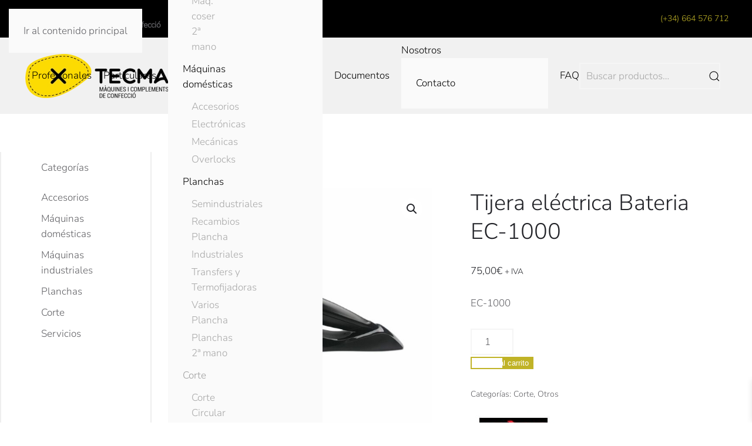

--- FILE ---
content_type: text/html; charset=UTF-8
request_url: https://tecmaweb.net/producto/corte-es/otros-es/tijera-electrica-bateria-ec-1000/
body_size: 39726
content:
<!DOCTYPE html>
<html lang="es">
    <head><meta charset="UTF-8"><script>if(navigator.userAgent.match(/MSIE|Internet Explorer/i)||navigator.userAgent.match(/Trident\/7\..*?rv:11/i)){var href=document.location.href;if(!href.match(/[?&]nowprocket/)){if(href.indexOf("?")==-1){if(href.indexOf("#")==-1){document.location.href=href+"?nowprocket=1"}else{document.location.href=href.replace("#","?nowprocket=1#")}}else{if(href.indexOf("#")==-1){document.location.href=href+"&nowprocket=1"}else{document.location.href=href.replace("#","&nowprocket=1#")}}}}</script><script>class RocketLazyLoadScripts{constructor(){this.v="1.2.4",this.triggerEvents=["keydown","mousedown","mousemove","touchmove","touchstart","touchend","wheel"],this.userEventHandler=this._triggerListener.bind(this),this.touchStartHandler=this._onTouchStart.bind(this),this.touchMoveHandler=this._onTouchMove.bind(this),this.touchEndHandler=this._onTouchEnd.bind(this),this.clickHandler=this._onClick.bind(this),this.interceptedClicks=[],window.addEventListener("pageshow",t=>{this.persisted=t.persisted}),window.addEventListener("DOMContentLoaded",()=>{this._preconnect3rdParties()}),this.delayedScripts={normal:[],async:[],defer:[]},this.trash=[],this.allJQueries=[]}_addUserInteractionListener(t){if(document.hidden){t._triggerListener();return}this.triggerEvents.forEach(e=>window.addEventListener(e,t.userEventHandler,{passive:!0})),window.addEventListener("touchstart",t.touchStartHandler,{passive:!0}),window.addEventListener("mousedown",t.touchStartHandler),document.addEventListener("visibilitychange",t.userEventHandler)}_removeUserInteractionListener(){this.triggerEvents.forEach(t=>window.removeEventListener(t,this.userEventHandler,{passive:!0})),document.removeEventListener("visibilitychange",this.userEventHandler)}_onTouchStart(t){"HTML"!==t.target.tagName&&(window.addEventListener("touchend",this.touchEndHandler),window.addEventListener("mouseup",this.touchEndHandler),window.addEventListener("touchmove",this.touchMoveHandler,{passive:!0}),window.addEventListener("mousemove",this.touchMoveHandler),t.target.addEventListener("click",this.clickHandler),this._renameDOMAttribute(t.target,"onclick","rocket-onclick"),this._pendingClickStarted())}_onTouchMove(t){window.removeEventListener("touchend",this.touchEndHandler),window.removeEventListener("mouseup",this.touchEndHandler),window.removeEventListener("touchmove",this.touchMoveHandler,{passive:!0}),window.removeEventListener("mousemove",this.touchMoveHandler),t.target.removeEventListener("click",this.clickHandler),this._renameDOMAttribute(t.target,"rocket-onclick","onclick"),this._pendingClickFinished()}_onTouchEnd(){window.removeEventListener("touchend",this.touchEndHandler),window.removeEventListener("mouseup",this.touchEndHandler),window.removeEventListener("touchmove",this.touchMoveHandler,{passive:!0}),window.removeEventListener("mousemove",this.touchMoveHandler)}_onClick(t){t.target.removeEventListener("click",this.clickHandler),this._renameDOMAttribute(t.target,"rocket-onclick","onclick"),this.interceptedClicks.push(t),t.preventDefault(),t.stopPropagation(),t.stopImmediatePropagation(),this._pendingClickFinished()}_replayClicks(){window.removeEventListener("touchstart",this.touchStartHandler,{passive:!0}),window.removeEventListener("mousedown",this.touchStartHandler),this.interceptedClicks.forEach(t=>{t.target.dispatchEvent(new MouseEvent("click",{view:t.view,bubbles:!0,cancelable:!0}))})}_waitForPendingClicks(){return new Promise(t=>{this._isClickPending?this._pendingClickFinished=t:t()})}_pendingClickStarted(){this._isClickPending=!0}_pendingClickFinished(){this._isClickPending=!1}_renameDOMAttribute(t,e,r){t.hasAttribute&&t.hasAttribute(e)&&(event.target.setAttribute(r,event.target.getAttribute(e)),event.target.removeAttribute(e))}_triggerListener(){this._removeUserInteractionListener(this),"loading"===document.readyState?document.addEventListener("DOMContentLoaded",this._loadEverythingNow.bind(this)):this._loadEverythingNow()}_preconnect3rdParties(){let t=[];document.querySelectorAll("script[type=rocketlazyloadscript][data-rocket-src]").forEach(e=>{let r=e.getAttribute("data-rocket-src");if(r&&0!==r.indexOf("data:")){0===r.indexOf("//")&&(r=location.protocol+r);try{let i=new URL(r).origin;i!==location.origin&&t.push({src:i,crossOrigin:e.crossOrigin||"module"===e.getAttribute("data-rocket-type")})}catch(n){}}}),t=[...new Map(t.map(t=>[JSON.stringify(t),t])).values()],this._batchInjectResourceHints(t,"preconnect")}async _loadEverythingNow(){this.lastBreath=Date.now(),this._delayEventListeners(),this._delayJQueryReady(this),this._handleDocumentWrite(),this._registerAllDelayedScripts(),this._preloadAllScripts(),await this._loadScriptsFromList(this.delayedScripts.normal),await this._loadScriptsFromList(this.delayedScripts.defer),await this._loadScriptsFromList(this.delayedScripts.async);try{await this._triggerDOMContentLoaded(),await this._pendingWebpackRequests(this),await this._triggerWindowLoad()}catch(t){console.error(t)}window.dispatchEvent(new Event("rocket-allScriptsLoaded")),this._waitForPendingClicks().then(()=>{this._replayClicks()}),this._emptyTrash()}_registerAllDelayedScripts(){document.querySelectorAll("script[type=rocketlazyloadscript]").forEach(t=>{t.hasAttribute("data-rocket-src")?t.hasAttribute("async")&&!1!==t.async?this.delayedScripts.async.push(t):t.hasAttribute("defer")&&!1!==t.defer||"module"===t.getAttribute("data-rocket-type")?this.delayedScripts.defer.push(t):this.delayedScripts.normal.push(t):this.delayedScripts.normal.push(t)})}async _transformScript(t){if(await this._littleBreath(),!0===t.noModule&&"noModule"in HTMLScriptElement.prototype){t.setAttribute("data-rocket-status","skipped");return}return new Promise(navigator.userAgent.indexOf("Firefox/")>0||""===navigator.vendor?e=>{let r=document.createElement("script");[...t.attributes].forEach(t=>{let e=t.nodeName;"type"!==e&&("data-rocket-type"===e&&(e="type"),"data-rocket-src"===e&&(e="src"),r.setAttribute(e,t.nodeValue))}),t.text&&(r.text=t.text),r.hasAttribute("src")?(r.addEventListener("load",e),r.addEventListener("error",e)):(r.text=t.text,e());try{t.parentNode.replaceChild(r,t)}catch(i){e()}}:e=>{function r(){t.setAttribute("data-rocket-status","failed"),e()}try{let i=t.getAttribute("data-rocket-type"),n=t.getAttribute("data-rocket-src");i?(t.type=i,t.removeAttribute("data-rocket-type")):t.removeAttribute("type"),t.addEventListener("load",function r(){t.setAttribute("data-rocket-status","executed"),e()}),t.addEventListener("error",r),n?(t.removeAttribute("data-rocket-src"),t.src=n):t.src="data:text/javascript;base64,"+window.btoa(unescape(encodeURIComponent(t.text)))}catch(s){r()}})}async _loadScriptsFromList(t){let e=t.shift();return e&&e.isConnected?(await this._transformScript(e),this._loadScriptsFromList(t)):Promise.resolve()}_preloadAllScripts(){this._batchInjectResourceHints([...this.delayedScripts.normal,...this.delayedScripts.defer,...this.delayedScripts.async],"preload")}_batchInjectResourceHints(t,e){var r=document.createDocumentFragment();t.forEach(t=>{let i=t.getAttribute&&t.getAttribute("data-rocket-src")||t.src;if(i){let n=document.createElement("link");n.href=i,n.rel=e,"preconnect"!==e&&(n.as="script"),t.getAttribute&&"module"===t.getAttribute("data-rocket-type")&&(n.crossOrigin=!0),t.crossOrigin&&(n.crossOrigin=t.crossOrigin),t.integrity&&(n.integrity=t.integrity),r.appendChild(n),this.trash.push(n)}}),document.head.appendChild(r)}_delayEventListeners(){let t={};function e(e,r){!function e(r){!t[r]&&(t[r]={originalFunctions:{add:r.addEventListener,remove:r.removeEventListener},eventsToRewrite:[]},r.addEventListener=function(){arguments[0]=i(arguments[0]),t[r].originalFunctions.add.apply(r,arguments)},r.removeEventListener=function(){arguments[0]=i(arguments[0]),t[r].originalFunctions.remove.apply(r,arguments)});function i(e){return t[r].eventsToRewrite.indexOf(e)>=0?"rocket-"+e:e}}(e),t[e].eventsToRewrite.push(r)}function r(t,e){let r=t[e];Object.defineProperty(t,e,{get:()=>r||function(){},set(i){t["rocket"+e]=r=i}})}e(document,"DOMContentLoaded"),e(window,"DOMContentLoaded"),e(window,"load"),e(window,"pageshow"),e(document,"readystatechange"),r(document,"onreadystatechange"),r(window,"onload"),r(window,"onpageshow")}_delayJQueryReady(t){let e;function r(t){return t.split(" ").map(t=>"load"===t||0===t.indexOf("load.")?"rocket-jquery-load":t).join(" ")}function i(i){if(i&&i.fn&&!t.allJQueries.includes(i)){i.fn.ready=i.fn.init.prototype.ready=function(e){return t.domReadyFired?e.bind(document)(i):document.addEventListener("rocket-DOMContentLoaded",()=>e.bind(document)(i)),i([])};let n=i.fn.on;i.fn.on=i.fn.init.prototype.on=function(){return this[0]===window&&("string"==typeof arguments[0]||arguments[0]instanceof String?arguments[0]=r(arguments[0]):"object"==typeof arguments[0]&&Object.keys(arguments[0]).forEach(t=>{let e=arguments[0][t];delete arguments[0][t],arguments[0][r(t)]=e})),n.apply(this,arguments),this},t.allJQueries.push(i)}e=i}i(window.jQuery),Object.defineProperty(window,"jQuery",{get:()=>e,set(t){i(t)}})}async _pendingWebpackRequests(t){let e=document.querySelector("script[data-webpack]");async function r(){return new Promise(t=>{e.addEventListener("load",t),e.addEventListener("error",t)})}e&&(await r(),await t._requestAnimFrame(),await t._pendingWebpackRequests(t))}async _triggerDOMContentLoaded(){this.domReadyFired=!0,await this._littleBreath(),document.dispatchEvent(new Event("rocket-DOMContentLoaded")),await this._littleBreath(),window.dispatchEvent(new Event("rocket-DOMContentLoaded")),await this._littleBreath(),document.dispatchEvent(new Event("rocket-readystatechange")),await this._littleBreath(),document.rocketonreadystatechange&&document.rocketonreadystatechange()}async _triggerWindowLoad(){await this._littleBreath(),window.dispatchEvent(new Event("rocket-load")),await this._littleBreath(),window.rocketonload&&window.rocketonload(),await this._littleBreath(),this.allJQueries.forEach(t=>t(window).trigger("rocket-jquery-load")),await this._littleBreath();let t=new Event("rocket-pageshow");t.persisted=this.persisted,window.dispatchEvent(t),await this._littleBreath(),window.rocketonpageshow&&window.rocketonpageshow({persisted:this.persisted})}_handleDocumentWrite(){let t=new Map;document.write=document.writeln=function(e){let r=document.currentScript;r||console.error("WPRocket unable to document.write this: "+e);let i=document.createRange(),n=r.parentElement,s=t.get(r);void 0===s&&(s=r.nextSibling,t.set(r,s));let a=document.createDocumentFragment();i.setStart(a,0),a.appendChild(i.createContextualFragment(e)),n.insertBefore(a,s)}}async _littleBreath(){Date.now()-this.lastBreath>45&&(await this._requestAnimFrame(),this.lastBreath=Date.now())}async _requestAnimFrame(){return document.hidden?new Promise(t=>setTimeout(t)):new Promise(t=>requestAnimationFrame(t))}_emptyTrash(){this.trash.forEach(t=>t.remove())}static run(){let t=new RocketLazyLoadScripts;t._addUserInteractionListener(t)}}RocketLazyLoadScripts.run();</script>
        
        <meta name="viewport" content="width=device-width, initial-scale=1">
        <link rel="icon" href="/wp-content/uploads/2017/11/favicon.png" sizes="any">
                <link rel="apple-touch-icon" href="/wp-content/uploads/2017/11/apple-touch-icon.png">
                				<script type="rocketlazyloadscript">document.documentElement.className = document.documentElement.className + ' yes-js js_active js'</script>
			<meta name='robots' content='index, follow, max-image-preview:large, max-snippet:-1, max-video-preview:-1' />

	<!-- This site is optimized with the Yoast SEO plugin v26.2 - https://yoast.com/wordpress/plugins/seo/ -->
	<title>Tijera electrica Bateria EC-1000 - TECMA</title>
	<meta name="description" content="Tijera eléctrica batería EC-1000 diseñada para sustituir a la tijera manualTiene cuchillas de acero inoxidable y carburo con las puntas redondeadas." />
	<link rel="canonical" href="https://tecmaweb.net/producto/corte-es/otros-es/tijera-electrica-bateria-ec-1000/" />
	<meta name="twitter:card" content="summary_large_image" />
	<meta name="twitter:title" content="Tijera electrica Bateria EC-1000 - TECMA" />
	<meta name="twitter:description" content="Tijera eléctrica batería EC-1000 diseñada para sustituir a la tijera manualTiene cuchillas de acero inoxidable y carburo con las puntas redondeadas." />
	<meta name="twitter:image" content="https://tecmaweb.net/wp-content/uploads/2017/11/TECMA-EC-1000_A.jpg" />
	<script type="application/ld+json" class="yoast-schema-graph">{"@context":"https://schema.org","@graph":[{"@type":["WebPage","ItemPage"],"@id":"https://tecmaweb.net/producto/corte-es/otros-es/tijera-electrica-bateria-ec-1000/","url":"https://tecmaweb.net/producto/corte-es/otros-es/tijera-electrica-bateria-ec-1000/","name":"Tijera electrica Bateria EC-1000 - TECMA","isPartOf":{"@id":"https://tecmaweb.net/#website"},"primaryImageOfPage":{"@id":"https://tecmaweb.net/producto/corte-es/otros-es/tijera-electrica-bateria-ec-1000/#primaryimage"},"image":{"@id":"https://tecmaweb.net/producto/corte-es/otros-es/tijera-electrica-bateria-ec-1000/#primaryimage"},"thumbnailUrl":"https://tecmaweb.net/wp-content/uploads/2017/11/TECMA-EC-1000_A.jpg","description":"Tijera eléctrica batería EC-1000 diseñada para sustituir a la tijera manualTiene cuchillas de acero inoxidable y carburo con las puntas redondeadas.","breadcrumb":{"@id":"https://tecmaweb.net/producto/corte-es/otros-es/tijera-electrica-bateria-ec-1000/#breadcrumb"},"inLanguage":"es","potentialAction":{"@type":"BuyAction","target":"https://tecmaweb.net/producto/corte-es/otros-es/tijera-electrica-bateria-ec-1000/"}},{"@type":"ImageObject","inLanguage":"es","@id":"https://tecmaweb.net/producto/corte-es/otros-es/tijera-electrica-bateria-ec-1000/#primaryimage","url":"https://tecmaweb.net/wp-content/uploads/2017/11/TECMA-EC-1000_A.jpg","contentUrl":"https://tecmaweb.net/wp-content/uploads/2017/11/TECMA-EC-1000_A.jpg","width":800,"height":800,"caption":"xr:d:DAF9P89aCQE:19,j:3755296202436058347,t:24022715"},{"@type":"BreadcrumbList","@id":"https://tecmaweb.net/producto/corte-es/otros-es/tijera-electrica-bateria-ec-1000/#breadcrumb","itemListElement":[{"@type":"ListItem","position":1,"name":"Inicio","item":"https://tecmaweb.net/"},{"@type":"ListItem","position":2,"name":"Productos destacados","item":"https://tecmaweb.net/productos/"},{"@type":"ListItem","position":3,"name":"Corte","item":"https://tecmaweb.net/catalogo/corte-es/"},{"@type":"ListItem","position":4,"name":"Otros","item":"https://tecmaweb.net/catalogo/corte-es/otros-es/"},{"@type":"ListItem","position":5,"name":"Tijera eléctrica Bateria EC-1000"}]},{"@type":"WebSite","@id":"https://tecmaweb.net/#website","url":"https://tecmaweb.net/","name":"TECMA","description":"Máquinas de coser y complementos de confección","publisher":{"@id":"https://tecmaweb.net/#organization"},"potentialAction":[{"@type":"SearchAction","target":{"@type":"EntryPoint","urlTemplate":"https://tecmaweb.net/?s={search_term_string}"},"query-input":{"@type":"PropertyValueSpecification","valueRequired":true,"valueName":"search_term_string"}}],"inLanguage":"es"},{"@type":"Organization","@id":"https://tecmaweb.net/#organization","name":"TECMA","url":"https://tecmaweb.net/","logo":{"@type":"ImageObject","inLanguage":"es","@id":"https://tecmaweb.net/#/schema/logo/image/","url":"","contentUrl":"","caption":"TECMA"},"image":{"@id":"https://tecmaweb.net/#/schema/logo/image/"},"sameAs":["https://www.facebook.com/tecmaweb/","https://www.instagram.com/tecma.mataro/"]}]}</script>
	<meta property="product:brand" content="GOLDEN EAGLE" />
	<meta property="product:price:amount" content="75.00" />
	<meta property="product:price:currency" content="EUR" />
	<meta property="og:availability" content="instock" />
	<meta property="product:availability" content="instock" />
	<meta property="product:condition" content="new" />
	<!-- / Yoast SEO plugin. -->


<link rel="alternate" type="application/rss+xml" title="TECMA &raquo; Feed" href="https://tecmaweb.net/feed/" />
<link rel="alternate" type="application/rss+xml" title="TECMA &raquo; Feed de los comentarios" href="https://tecmaweb.net/comments/feed/" />
<link rel="alternate" title="oEmbed (JSON)" type="application/json+oembed" href="https://tecmaweb.net/wp-json/oembed/1.0/embed?url=https%3A%2F%2Ftecmaweb.net%2Fproducto%2Fcorte-es%2Fotros-es%2Ftijera-electrica-bateria-ec-1000%2F" />
<link rel="alternate" title="oEmbed (XML)" type="text/xml+oembed" href="https://tecmaweb.net/wp-json/oembed/1.0/embed?url=https%3A%2F%2Ftecmaweb.net%2Fproducto%2Fcorte-es%2Fotros-es%2Ftijera-electrica-bateria-ec-1000%2F&#038;format=xml" />
<link data-minify="1" rel='stylesheet' id='font-awesome-css' href='https://tecmaweb.net/wp-content/cache/min/1/wp-content/plugins/load-more-products-for-woocommerce/berocket/assets/css/font-awesome.min.css?ver=1768317599' media='all' />
<style id='font-awesome-inline-css'>
[data-font="FontAwesome"]:before {font-family: 'FontAwesome' !important;content: attr(data-icon) !important;speak: none !important;font-weight: normal !important;font-variant: normal !important;text-transform: none !important;line-height: 1 !important;font-style: normal !important;-webkit-font-smoothing: antialiased !important;-moz-osx-font-smoothing: grayscale !important;}
/*# sourceURL=font-awesome-inline-css */
</style>
<link data-minify="1" rel='stylesheet' id='afreg-front-css-css' href='https://tecmaweb.net/wp-content/cache/min/1/wp-content/plugins/user-registration-plugin-for-woocommerce/front/css/afreg_front.css?ver=1768317599' media='all' />
<link data-minify="1" rel='stylesheet' id='color-spectrum-css-css' href='https://tecmaweb.net/wp-content/cache/min/1/wp-content/plugins/user-registration-plugin-for-woocommerce/front/css/afreg_color_spectrum.css?ver=1768317599' media='all' />
<style id='wp-emoji-styles-inline-css'>

	img.wp-smiley, img.emoji {
		display: inline !important;
		border: none !important;
		box-shadow: none !important;
		height: 1em !important;
		width: 1em !important;
		margin: 0 0.07em !important;
		vertical-align: -0.1em !important;
		background: none !important;
		padding: 0 !important;
	}
/*# sourceURL=wp-emoji-styles-inline-css */
</style>
<link rel='stylesheet' id='wp-block-library-css' href='https://tecmaweb.net/wp-includes/css/dist/block-library/style.min.css?ver=6.9' media='all' />
<link data-minify="1" rel='stylesheet' id='wc-blocks-style-css' href='https://tecmaweb.net/wp-content/cache/min/1/wp-content/plugins/woocommerce/assets/client/blocks/wc-blocks.css?ver=1768317599' media='all' />
<style id='global-styles-inline-css'>
:root{--wp--preset--aspect-ratio--square: 1;--wp--preset--aspect-ratio--4-3: 4/3;--wp--preset--aspect-ratio--3-4: 3/4;--wp--preset--aspect-ratio--3-2: 3/2;--wp--preset--aspect-ratio--2-3: 2/3;--wp--preset--aspect-ratio--16-9: 16/9;--wp--preset--aspect-ratio--9-16: 9/16;--wp--preset--color--black: #000000;--wp--preset--color--cyan-bluish-gray: #abb8c3;--wp--preset--color--white: #ffffff;--wp--preset--color--pale-pink: #f78da7;--wp--preset--color--vivid-red: #cf2e2e;--wp--preset--color--luminous-vivid-orange: #ff6900;--wp--preset--color--luminous-vivid-amber: #fcb900;--wp--preset--color--light-green-cyan: #7bdcb5;--wp--preset--color--vivid-green-cyan: #00d084;--wp--preset--color--pale-cyan-blue: #8ed1fc;--wp--preset--color--vivid-cyan-blue: #0693e3;--wp--preset--color--vivid-purple: #9b51e0;--wp--preset--gradient--vivid-cyan-blue-to-vivid-purple: linear-gradient(135deg,rgb(6,147,227) 0%,rgb(155,81,224) 100%);--wp--preset--gradient--light-green-cyan-to-vivid-green-cyan: linear-gradient(135deg,rgb(122,220,180) 0%,rgb(0,208,130) 100%);--wp--preset--gradient--luminous-vivid-amber-to-luminous-vivid-orange: linear-gradient(135deg,rgb(252,185,0) 0%,rgb(255,105,0) 100%);--wp--preset--gradient--luminous-vivid-orange-to-vivid-red: linear-gradient(135deg,rgb(255,105,0) 0%,rgb(207,46,46) 100%);--wp--preset--gradient--very-light-gray-to-cyan-bluish-gray: linear-gradient(135deg,rgb(238,238,238) 0%,rgb(169,184,195) 100%);--wp--preset--gradient--cool-to-warm-spectrum: linear-gradient(135deg,rgb(74,234,220) 0%,rgb(151,120,209) 20%,rgb(207,42,186) 40%,rgb(238,44,130) 60%,rgb(251,105,98) 80%,rgb(254,248,76) 100%);--wp--preset--gradient--blush-light-purple: linear-gradient(135deg,rgb(255,206,236) 0%,rgb(152,150,240) 100%);--wp--preset--gradient--blush-bordeaux: linear-gradient(135deg,rgb(254,205,165) 0%,rgb(254,45,45) 50%,rgb(107,0,62) 100%);--wp--preset--gradient--luminous-dusk: linear-gradient(135deg,rgb(255,203,112) 0%,rgb(199,81,192) 50%,rgb(65,88,208) 100%);--wp--preset--gradient--pale-ocean: linear-gradient(135deg,rgb(255,245,203) 0%,rgb(182,227,212) 50%,rgb(51,167,181) 100%);--wp--preset--gradient--electric-grass: linear-gradient(135deg,rgb(202,248,128) 0%,rgb(113,206,126) 100%);--wp--preset--gradient--midnight: linear-gradient(135deg,rgb(2,3,129) 0%,rgb(40,116,252) 100%);--wp--preset--font-size--small: 13px;--wp--preset--font-size--medium: 20px;--wp--preset--font-size--large: 36px;--wp--preset--font-size--x-large: 42px;--wp--preset--spacing--20: 0.44rem;--wp--preset--spacing--30: 0.67rem;--wp--preset--spacing--40: 1rem;--wp--preset--spacing--50: 1.5rem;--wp--preset--spacing--60: 2.25rem;--wp--preset--spacing--70: 3.38rem;--wp--preset--spacing--80: 5.06rem;--wp--preset--shadow--natural: 6px 6px 9px rgba(0, 0, 0, 0.2);--wp--preset--shadow--deep: 12px 12px 50px rgba(0, 0, 0, 0.4);--wp--preset--shadow--sharp: 6px 6px 0px rgba(0, 0, 0, 0.2);--wp--preset--shadow--outlined: 6px 6px 0px -3px rgb(255, 255, 255), 6px 6px rgb(0, 0, 0);--wp--preset--shadow--crisp: 6px 6px 0px rgb(0, 0, 0);}:where(.is-layout-flex){gap: 0.5em;}:where(.is-layout-grid){gap: 0.5em;}body .is-layout-flex{display: flex;}.is-layout-flex{flex-wrap: wrap;align-items: center;}.is-layout-flex > :is(*, div){margin: 0;}body .is-layout-grid{display: grid;}.is-layout-grid > :is(*, div){margin: 0;}:where(.wp-block-columns.is-layout-flex){gap: 2em;}:where(.wp-block-columns.is-layout-grid){gap: 2em;}:where(.wp-block-post-template.is-layout-flex){gap: 1.25em;}:where(.wp-block-post-template.is-layout-grid){gap: 1.25em;}.has-black-color{color: var(--wp--preset--color--black) !important;}.has-cyan-bluish-gray-color{color: var(--wp--preset--color--cyan-bluish-gray) !important;}.has-white-color{color: var(--wp--preset--color--white) !important;}.has-pale-pink-color{color: var(--wp--preset--color--pale-pink) !important;}.has-vivid-red-color{color: var(--wp--preset--color--vivid-red) !important;}.has-luminous-vivid-orange-color{color: var(--wp--preset--color--luminous-vivid-orange) !important;}.has-luminous-vivid-amber-color{color: var(--wp--preset--color--luminous-vivid-amber) !important;}.has-light-green-cyan-color{color: var(--wp--preset--color--light-green-cyan) !important;}.has-vivid-green-cyan-color{color: var(--wp--preset--color--vivid-green-cyan) !important;}.has-pale-cyan-blue-color{color: var(--wp--preset--color--pale-cyan-blue) !important;}.has-vivid-cyan-blue-color{color: var(--wp--preset--color--vivid-cyan-blue) !important;}.has-vivid-purple-color{color: var(--wp--preset--color--vivid-purple) !important;}.has-black-background-color{background-color: var(--wp--preset--color--black) !important;}.has-cyan-bluish-gray-background-color{background-color: var(--wp--preset--color--cyan-bluish-gray) !important;}.has-white-background-color{background-color: var(--wp--preset--color--white) !important;}.has-pale-pink-background-color{background-color: var(--wp--preset--color--pale-pink) !important;}.has-vivid-red-background-color{background-color: var(--wp--preset--color--vivid-red) !important;}.has-luminous-vivid-orange-background-color{background-color: var(--wp--preset--color--luminous-vivid-orange) !important;}.has-luminous-vivid-amber-background-color{background-color: var(--wp--preset--color--luminous-vivid-amber) !important;}.has-light-green-cyan-background-color{background-color: var(--wp--preset--color--light-green-cyan) !important;}.has-vivid-green-cyan-background-color{background-color: var(--wp--preset--color--vivid-green-cyan) !important;}.has-pale-cyan-blue-background-color{background-color: var(--wp--preset--color--pale-cyan-blue) !important;}.has-vivid-cyan-blue-background-color{background-color: var(--wp--preset--color--vivid-cyan-blue) !important;}.has-vivid-purple-background-color{background-color: var(--wp--preset--color--vivid-purple) !important;}.has-black-border-color{border-color: var(--wp--preset--color--black) !important;}.has-cyan-bluish-gray-border-color{border-color: var(--wp--preset--color--cyan-bluish-gray) !important;}.has-white-border-color{border-color: var(--wp--preset--color--white) !important;}.has-pale-pink-border-color{border-color: var(--wp--preset--color--pale-pink) !important;}.has-vivid-red-border-color{border-color: var(--wp--preset--color--vivid-red) !important;}.has-luminous-vivid-orange-border-color{border-color: var(--wp--preset--color--luminous-vivid-orange) !important;}.has-luminous-vivid-amber-border-color{border-color: var(--wp--preset--color--luminous-vivid-amber) !important;}.has-light-green-cyan-border-color{border-color: var(--wp--preset--color--light-green-cyan) !important;}.has-vivid-green-cyan-border-color{border-color: var(--wp--preset--color--vivid-green-cyan) !important;}.has-pale-cyan-blue-border-color{border-color: var(--wp--preset--color--pale-cyan-blue) !important;}.has-vivid-cyan-blue-border-color{border-color: var(--wp--preset--color--vivid-cyan-blue) !important;}.has-vivid-purple-border-color{border-color: var(--wp--preset--color--vivid-purple) !important;}.has-vivid-cyan-blue-to-vivid-purple-gradient-background{background: var(--wp--preset--gradient--vivid-cyan-blue-to-vivid-purple) !important;}.has-light-green-cyan-to-vivid-green-cyan-gradient-background{background: var(--wp--preset--gradient--light-green-cyan-to-vivid-green-cyan) !important;}.has-luminous-vivid-amber-to-luminous-vivid-orange-gradient-background{background: var(--wp--preset--gradient--luminous-vivid-amber-to-luminous-vivid-orange) !important;}.has-luminous-vivid-orange-to-vivid-red-gradient-background{background: var(--wp--preset--gradient--luminous-vivid-orange-to-vivid-red) !important;}.has-very-light-gray-to-cyan-bluish-gray-gradient-background{background: var(--wp--preset--gradient--very-light-gray-to-cyan-bluish-gray) !important;}.has-cool-to-warm-spectrum-gradient-background{background: var(--wp--preset--gradient--cool-to-warm-spectrum) !important;}.has-blush-light-purple-gradient-background{background: var(--wp--preset--gradient--blush-light-purple) !important;}.has-blush-bordeaux-gradient-background{background: var(--wp--preset--gradient--blush-bordeaux) !important;}.has-luminous-dusk-gradient-background{background: var(--wp--preset--gradient--luminous-dusk) !important;}.has-pale-ocean-gradient-background{background: var(--wp--preset--gradient--pale-ocean) !important;}.has-electric-grass-gradient-background{background: var(--wp--preset--gradient--electric-grass) !important;}.has-midnight-gradient-background{background: var(--wp--preset--gradient--midnight) !important;}.has-small-font-size{font-size: var(--wp--preset--font-size--small) !important;}.has-medium-font-size{font-size: var(--wp--preset--font-size--medium) !important;}.has-large-font-size{font-size: var(--wp--preset--font-size--large) !important;}.has-x-large-font-size{font-size: var(--wp--preset--font-size--x-large) !important;}
/*# sourceURL=global-styles-inline-css */
</style>

<style id='classic-theme-styles-inline-css'>
/*! This file is auto-generated */
.wp-block-button__link{color:#fff;background-color:#32373c;border-radius:9999px;box-shadow:none;text-decoration:none;padding:calc(.667em + 2px) calc(1.333em + 2px);font-size:1.125em}.wp-block-file__button{background:#32373c;color:#fff;text-decoration:none}
/*# sourceURL=/wp-includes/css/classic-themes.min.css */
</style>
<link data-minify="1" rel='stylesheet' id='wpdm-fonticon-css' href='https://tecmaweb.net/wp-content/cache/min/1/wp-content/plugins/download-manager/assets/wpdm-iconfont/css/wpdm-icons.css?ver=1768317599' media='all' />
<link rel='stylesheet' id='wpdm-front-css' href='https://tecmaweb.net/wp-content/cache/background-css/tecmaweb.net/wp-content/plugins/download-manager/assets/css/front.min.css?ver=6.9&wpr_t=1769245822' media='all' />
<link rel='stylesheet' id='photoswipe-css' href='https://tecmaweb.net/wp-content/cache/background-css/tecmaweb.net/wp-content/plugins/woocommerce/assets/css/photoswipe/photoswipe.min.css?ver=10.3.3&wpr_t=1769245822' media='all' />
<link rel='stylesheet' id='photoswipe-default-skin-css' href='https://tecmaweb.net/wp-content/cache/background-css/tecmaweb.net/wp-content/plugins/woocommerce/assets/css/photoswipe/default-skin/default-skin.min.css?ver=10.3.3&wpr_t=1769245822' media='all' />
<style id='woocommerce-inline-inline-css'>
.woocommerce form .form-row .required { visibility: visible; }
/*# sourceURL=woocommerce-inline-inline-css */
</style>
<link data-minify="1" rel='stylesheet' id='wpdm-button-templates-css' href='https://tecmaweb.net/wp-content/cache/min/1/wp-content/plugins/wpdm-button-templates/buttons.css?ver=1768317599' media='all' />
<link data-minify="1" rel='stylesheet' id='tm-timeline-css-css' href='https://tecmaweb.net/wp-content/cache/min/1/wp-content/plugins/tm-timeline/css/tm-timeline.css?ver=1768317599' media='all' />
<link data-minify="1" rel='stylesheet' id='swatches-and-photos-css' href='https://tecmaweb.net/wp-content/cache/background-css/tecmaweb.net/wp-content/cache/min/1/wp-content/plugins/woocommerce-variation-swatches-and-photos/assets/css/swatches-and-photos.css?ver=1768317599&wpr_t=1769245822' media='all' />
<link data-minify="1" rel='stylesheet' id='yith-wcan-shortcodes-css' href='https://tecmaweb.net/wp-content/cache/background-css/tecmaweb.net/wp-content/cache/min/1/wp-content/plugins/yith-woocommerce-ajax-navigation/assets/css/shortcodes.css?ver=1768317599&wpr_t=1769245822' media='all' />
<style id='yith-wcan-shortcodes-inline-css'>
:root{
	--yith-wcan-filters_colors_titles: #434343;
	--yith-wcan-filters_colors_background: #FFFFFF;
	--yith-wcan-filters_colors_accent: #A7144C;
	--yith-wcan-filters_colors_accent_r: 167;
	--yith-wcan-filters_colors_accent_g: 20;
	--yith-wcan-filters_colors_accent_b: 76;
	--yith-wcan-color_swatches_border_radius: 100%;
	--yith-wcan-color_swatches_size: 30px;
	--yith-wcan-labels_style_background: #FFFFFF;
	--yith-wcan-labels_style_background_hover: #A7144C;
	--yith-wcan-labels_style_background_active: #A7144C;
	--yith-wcan-labels_style_text: #434343;
	--yith-wcan-labels_style_text_hover: #FFFFFF;
	--yith-wcan-labels_style_text_active: #FFFFFF;
	--yith-wcan-anchors_style_text: #434343;
	--yith-wcan-anchors_style_text_hover: #A7144C;
	--yith-wcan-anchors_style_text_active: #A7144C;
}
/*# sourceURL=yith-wcan-shortcodes-inline-css */
</style>
<link data-minify="1" rel='stylesheet' id='jquery-selectBox-css' href='https://tecmaweb.net/wp-content/cache/background-css/tecmaweb.net/wp-content/cache/min/1/wp-content/plugins/yith-woocommerce-wishlist-premium/assets/css/jquery.selectBox.css?ver=1768317599&wpr_t=1769245822' media='all' />
<link data-minify="1" rel='stylesheet' id='yith-wcwl-font-awesome-css' href='https://tecmaweb.net/wp-content/cache/min/1/wp-content/plugins/yith-woocommerce-wishlist-premium/assets/css/font-awesome.css?ver=1768317599' media='all' />
<link data-minify="1" rel='stylesheet' id='woocommerce_prettyPhoto_css-css' href='https://tecmaweb.net/wp-content/cache/background-css/tecmaweb.net/wp-content/cache/min/1/wp-content/plugins/woocommerce/assets/css/prettyPhoto.css?ver=1768317599&wpr_t=1769245822' media='all' />
<link data-minify="1" rel='stylesheet' id='yith-wcwl-main-css' href='https://tecmaweb.net/wp-content/cache/background-css/tecmaweb.net/wp-content/cache/min/1/wp-content/plugins/yith-woocommerce-wishlist-premium/assets/css/style.css?ver=1768317599&wpr_t=1769245822' media='all' />
<style id='yith-wcwl-main-inline-css'>
 :root { --color-add-to-wishlist-background: #333333; --color-add-to-wishlist-text: #FFFFFF; --color-add-to-wishlist-border: #333333; --color-add-to-wishlist-background-hover: #333333; --color-add-to-wishlist-text-hover: #FFFFFF; --color-add-to-wishlist-border-hover: #333333; --rounded-corners-radius: 16px; --color-add-to-cart-background: rgb(255,255,255); --color-add-to-cart-text: rgb(192,179,39); --color-add-to-cart-border: rgb(255,255,255); --color-add-to-cart-background-hover: rgb(255,255,255); --color-add-to-cart-text-hover: rgb(0,0,0); --color-add-to-cart-border-hover: rgb(255,255,255); --add-to-cart-rounded-corners-radius: 16px; --color-button-style-1-background: rgb(255,255,255); --color-button-style-1-text: rgb(192,179,39); --color-button-style-1-border: rgb(255,255,255); --color-button-style-1-background-hover: rgb(255,255,255); --color-button-style-1-text-hover: rgb(0,0,0); --color-button-style-1-border-hover: rgb(255,255,255); --color-button-style-2-background: #333333; --color-button-style-2-text: #FFFFFF; --color-button-style-2-border: #333333; --color-button-style-2-background-hover: #4F4F4F; --color-button-style-2-text-hover: #FFFFFF; --color-button-style-2-border-hover: #4F4F4F; --color-wishlist-table-background: #FFFFFF; --color-wishlist-table-text: #6d6c6c; --color-wishlist-table-border: #FFFFFF; --color-headers-background: rgb(255,255,255); --color-share-button-color: #FFFFFF; --color-share-button-color-hover: #FFFFFF; --color-fb-button-background: #39599E; --color-fb-button-background-hover: #595A5A; --color-tw-button-background: #45AFE2; --color-tw-button-background-hover: #595A5A; --color-pr-button-background: #AB2E31; --color-pr-button-background-hover: #595A5A; --color-em-button-background: #FBB102; --color-em-button-background-hover: #595A5A; --color-wa-button-background: #00A901; --color-wa-button-background-hover: #595A5A; --feedback-duration: 3s; --modal-colors-overlay: #0000004d; --modal-colors-icon: #007565; --modal-colors-primary-button: #007565; --modal-colors-primary-button-hover: #007565; --modal-colors-primary-button-text: #fff; --modal-colors-primary-button-text-hover: #fff; --modal-colors-secondary-button: #e8e8e8; --modal-colors-secondary-button-hover: #d8d8d8; --modal-colors-secondary-button-text: #777; --modal-colors-secondary-button-text-hover: #777; --color-ask-an-estimate-background: #333333; --color-ask-an-estimate-text: #FFFFFF; --color-ask-an-estimate-border: #333333; --color-ask-an-estimate-background-hover: #4F4F4F; --color-ask-an-estimate-text-hover: #FFFFFF; --color-ask-an-estimate-border-hover: #4F4F4F; --ask-an-estimate-rounded-corners-radius: 16px; --tooltip-color-background: rgb(192,179,39); --tooltip-color-text: rgb(0,0,0) } 
 :root { --color-add-to-wishlist-background: #333333; --color-add-to-wishlist-text: #FFFFFF; --color-add-to-wishlist-border: #333333; --color-add-to-wishlist-background-hover: #333333; --color-add-to-wishlist-text-hover: #FFFFFF; --color-add-to-wishlist-border-hover: #333333; --rounded-corners-radius: 16px; --color-add-to-cart-background: rgb(255,255,255); --color-add-to-cart-text: rgb(192,179,39); --color-add-to-cart-border: rgb(255,255,255); --color-add-to-cart-background-hover: rgb(255,255,255); --color-add-to-cart-text-hover: rgb(0,0,0); --color-add-to-cart-border-hover: rgb(255,255,255); --add-to-cart-rounded-corners-radius: 16px; --color-button-style-1-background: rgb(255,255,255); --color-button-style-1-text: rgb(192,179,39); --color-button-style-1-border: rgb(255,255,255); --color-button-style-1-background-hover: rgb(255,255,255); --color-button-style-1-text-hover: rgb(0,0,0); --color-button-style-1-border-hover: rgb(255,255,255); --color-button-style-2-background: #333333; --color-button-style-2-text: #FFFFFF; --color-button-style-2-border: #333333; --color-button-style-2-background-hover: #4F4F4F; --color-button-style-2-text-hover: #FFFFFF; --color-button-style-2-border-hover: #4F4F4F; --color-wishlist-table-background: #FFFFFF; --color-wishlist-table-text: #6d6c6c; --color-wishlist-table-border: #FFFFFF; --color-headers-background: rgb(255,255,255); --color-share-button-color: #FFFFFF; --color-share-button-color-hover: #FFFFFF; --color-fb-button-background: #39599E; --color-fb-button-background-hover: #595A5A; --color-tw-button-background: #45AFE2; --color-tw-button-background-hover: #595A5A; --color-pr-button-background: #AB2E31; --color-pr-button-background-hover: #595A5A; --color-em-button-background: #FBB102; --color-em-button-background-hover: #595A5A; --color-wa-button-background: #00A901; --color-wa-button-background-hover: #595A5A; --feedback-duration: 3s; --modal-colors-overlay: #0000004d; --modal-colors-icon: #007565; --modal-colors-primary-button: #007565; --modal-colors-primary-button-hover: #007565; --modal-colors-primary-button-text: #fff; --modal-colors-primary-button-text-hover: #fff; --modal-colors-secondary-button: #e8e8e8; --modal-colors-secondary-button-hover: #d8d8d8; --modal-colors-secondary-button-text: #777; --modal-colors-secondary-button-text-hover: #777; --color-ask-an-estimate-background: #333333; --color-ask-an-estimate-text: #FFFFFF; --color-ask-an-estimate-border: #333333; --color-ask-an-estimate-background-hover: #4F4F4F; --color-ask-an-estimate-text-hover: #FFFFFF; --color-ask-an-estimate-border-hover: #4F4F4F; --ask-an-estimate-rounded-corners-radius: 16px; --tooltip-color-background: rgb(192,179,39); --tooltip-color-text: rgb(0,0,0) } 
/*# sourceURL=yith-wcwl-main-inline-css */
</style>
<link data-minify="1" rel='stylesheet' id='xoo-wsc-fonts-css' href='https://tecmaweb.net/wp-content/cache/min/1/wp-content/plugins/side-cart-woocommerce/assets/css/xoo-wsc-fonts.css?ver=1768317600' media='all' />
<link data-minify="1" rel='stylesheet' id='xoo-wsc-style-css' href='https://tecmaweb.net/wp-content/cache/min/1/wp-content/plugins/side-cart-woocommerce/assets/css/xoo-wsc-style.css?ver=1768317600' media='all' />
<style id='xoo-wsc-style-inline-css'>




.xoo-wsc-ft-buttons-cont a.xoo-wsc-ft-btn, .xoo-wsc-container .xoo-wsc-btn {
	background-color: #000000;
	color: #ffffff;
	border: 2px solid #ffffff;
	padding: 10px 20px;
}

.xoo-wsc-ft-buttons-cont a.xoo-wsc-ft-btn:hover, .xoo-wsc-container .xoo-wsc-btn:hover {
	background-color: #ffffff;
	color: #000000;
	border: 2px solid #000000;
}

 

.xoo-wsc-footer{
	background-color: #ffffff;
	color: #000000;
	padding: 10px 20px;
	box-shadow: 0 -1px 10px #0000001a;
}

.xoo-wsc-footer, .xoo-wsc-footer a, .xoo-wsc-footer .amount{
	font-size: 18px;
}

.xoo-wsc-btn .amount{
	color: #ffffff}

.xoo-wsc-btn:hover .amount{
	color: #000000;
}

.xoo-wsc-ft-buttons-cont{
	grid-template-columns: auto;
}

.xoo-wsc-basket{
	bottom: 10px;
	right: 85px;
	background-color: #ffffff;
	color: #000000;
	box-shadow: 0px 0px 15px 2px #0000001a;
	border-radius: 50%;
	display: none;
	width: 60px;
	height: 60px;
}


.xoo-wsc-bki{
	font-size: 30px}

.xoo-wsc-items-count{
	top: -9px;
	left: -8px;
}

.xoo-wsc-items-count, .xoo-wsch-items-count{
	background-color: #aa9a03;
	color: #ffffff;
}

.xoo-wsc-container, .xoo-wsc-slider{
	max-width: 365px;
	right: -365px;
	top: 0;bottom: 0;
	bottom: 0;
	font-family: }


.xoo-wsc-cart-active .xoo-wsc-container, .xoo-wsc-slider-active .xoo-wsc-slider{
	right: 0;
}


.xoo-wsc-cart-active .xoo-wsc-basket{
	right: 365px;
}

.xoo-wsc-slider{
	right: -365px;
}

span.xoo-wsch-close {
    font-size: 24px;
}

	.xoo-wsch-top{
		justify-content: center;
	}
	span.xoo-wsch-close {
	    right: 10px;
	}

.xoo-wsch-text{
	font-size: 20px;
}

.xoo-wsc-header{
	color: #000000;
	background-color: #ffffff;
	border-bottom: 2px solid #eee;
	padding: 15px 15px;
}


.xoo-wsc-body{
	background-color: #f8f9fa;
}

.xoo-wsc-products:not(.xoo-wsc-pattern-card), .xoo-wsc-products:not(.xoo-wsc-pattern-card) span.amount, .xoo-wsc-products:not(.xoo-wsc-pattern-card) a{
	font-size: 16px;
	color: #000000;
}

.xoo-wsc-products:not(.xoo-wsc-pattern-card) .xoo-wsc-product{
	padding: 10px 15px;
	margin: 10px 15px;
	border-radius: 5px;
	box-shadow: 0 2px 2px #00000005;
	background-color: #ffffff;
}

.xoo-wsc-sum-col{
	justify-content: center;
}


/** Shortcode **/
.xoo-wsc-sc-count{
	background-color: #000000;
	color: #ffffff;
}

.xoo-wsc-sc-bki{
	font-size: 28px;
	color: #000000;
}
.xoo-wsc-sc-cont{
	color: #000000;
}

.added_to_cart{
	display: none!important;
}

.xoo-wsc-product dl.variation {
	display: block;
}


.xoo-wsc-product-cont{
	padding: 10px 10px;
}

.xoo-wsc-products:not(.xoo-wsc-pattern-card) .xoo-wsc-img-col{
	width: 28%;
}

.xoo-wsc-pattern-card .xoo-wsc-img-col img{
	max-width: 100%;
	height: auto;
}

.xoo-wsc-products:not(.xoo-wsc-pattern-card) .xoo-wsc-sum-col{
	width: 72%;
}

.xoo-wsc-pattern-card .xoo-wsc-product-cont{
	width: 50% 
}

@media only screen and (max-width: 600px) {
	.xoo-wsc-pattern-card .xoo-wsc-product-cont  {
		width: 50%;
	}
}


.xoo-wsc-pattern-card .xoo-wsc-product{
	border: 0;
	box-shadow: 0px 10px 15px -12px #0000001a;
}


.xoo-wsc-sm-front{
	background-color: #eee;
}
.xoo-wsc-pattern-card, .xoo-wsc-sm-front{
	border-bottom-left-radius: 5px;
	border-bottom-right-radius: 5px;
}
.xoo-wsc-pattern-card, .xoo-wsc-img-col img, .xoo-wsc-img-col, .xoo-wsc-sm-back-cont{
	border-top-left-radius: 5px;
	border-top-right-radius: 5px;
}
.xoo-wsc-sm-back{
	background-color: #fff;
}
.xoo-wsc-pattern-card, .xoo-wsc-pattern-card a, .xoo-wsc-pattern-card .amount{
	font-size: 16px;
}

.xoo-wsc-sm-front, .xoo-wsc-sm-front a, .xoo-wsc-sm-front .amount{
	color: #000;
}

.xoo-wsc-sm-back, .xoo-wsc-sm-back a, .xoo-wsc-sm-back .amount{
	color: #000;
}


.magictime {
    animation-duration: 0.5s;
}



span.xoo-wsch-items-count{
	height: 20px;
	line-height: 20px;
	width: 20px;
}

span.xoo-wsch-icon{
	font-size: 30px
}

.xoo-wsc-smr-del{
	font-size: 16px
}
/*# sourceURL=xoo-wsc-style-inline-css */
</style>
<link data-minify="1" rel='stylesheet' id='pwb-styles-frontend-css' href='https://tecmaweb.net/wp-content/cache/min/1/wp-content/plugins/perfect-woocommerce-brands/build/frontend/css/style.css?ver=1768317600' media='all' />
<link rel='stylesheet' id='documentacion-productos-css' href='https://tecmaweb.net/wp-content/plugins/documentacion-producto/assets/css/documentacion-productos.min.css?ver=6.9' media='all' />
<link data-minify="1" rel='stylesheet' id='moove_gdpr_frontend-css' href='https://tecmaweb.net/wp-content/cache/min/1/wp-content/plugins/gdpr-cookie-compliance/dist/styles/gdpr-main-nf.css?ver=1768317600' media='all' />
<style id='moove_gdpr_frontend-inline-css'>
				#moove_gdpr_cookie_modal .moove-gdpr-modal-content .moove-gdpr-tab-main h3.tab-title, 
				#moove_gdpr_cookie_modal .moove-gdpr-modal-content .moove-gdpr-tab-main span.tab-title,
				#moove_gdpr_cookie_modal .moove-gdpr-modal-content .moove-gdpr-modal-left-content #moove-gdpr-menu li a, 
				#moove_gdpr_cookie_modal .moove-gdpr-modal-content .moove-gdpr-modal-left-content #moove-gdpr-menu li button,
				#moove_gdpr_cookie_modal .moove-gdpr-modal-content .moove-gdpr-modal-left-content .moove-gdpr-branding-cnt a,
				#moove_gdpr_cookie_modal .moove-gdpr-modal-content .moove-gdpr-modal-footer-content .moove-gdpr-button-holder a.mgbutton, 
				#moove_gdpr_cookie_modal .moove-gdpr-modal-content .moove-gdpr-modal-footer-content .moove-gdpr-button-holder button.mgbutton,
				#moove_gdpr_cookie_modal .cookie-switch .cookie-slider:after, 
				#moove_gdpr_cookie_modal .cookie-switch .slider:after, 
				#moove_gdpr_cookie_modal .switch .cookie-slider:after, 
				#moove_gdpr_cookie_modal .switch .slider:after,
				#moove_gdpr_cookie_info_bar .moove-gdpr-info-bar-container .moove-gdpr-info-bar-content p, 
				#moove_gdpr_cookie_info_bar .moove-gdpr-info-bar-container .moove-gdpr-info-bar-content p a,
				#moove_gdpr_cookie_info_bar .moove-gdpr-info-bar-container .moove-gdpr-info-bar-content a.mgbutton, 
				#moove_gdpr_cookie_info_bar .moove-gdpr-info-bar-container .moove-gdpr-info-bar-content button.mgbutton,
				#moove_gdpr_cookie_modal .moove-gdpr-modal-content .moove-gdpr-tab-main .moove-gdpr-tab-main-content h1, 
				#moove_gdpr_cookie_modal .moove-gdpr-modal-content .moove-gdpr-tab-main .moove-gdpr-tab-main-content h2, 
				#moove_gdpr_cookie_modal .moove-gdpr-modal-content .moove-gdpr-tab-main .moove-gdpr-tab-main-content h3, 
				#moove_gdpr_cookie_modal .moove-gdpr-modal-content .moove-gdpr-tab-main .moove-gdpr-tab-main-content h4, 
				#moove_gdpr_cookie_modal .moove-gdpr-modal-content .moove-gdpr-tab-main .moove-gdpr-tab-main-content h5, 
				#moove_gdpr_cookie_modal .moove-gdpr-modal-content .moove-gdpr-tab-main .moove-gdpr-tab-main-content h6,
				#moove_gdpr_cookie_modal .moove-gdpr-modal-content.moove_gdpr_modal_theme_v2 .moove-gdpr-modal-title .tab-title,
				#moove_gdpr_cookie_modal .moove-gdpr-modal-content.moove_gdpr_modal_theme_v2 .moove-gdpr-tab-main h3.tab-title, 
				#moove_gdpr_cookie_modal .moove-gdpr-modal-content.moove_gdpr_modal_theme_v2 .moove-gdpr-tab-main span.tab-title,
				#moove_gdpr_cookie_modal .moove-gdpr-modal-content.moove_gdpr_modal_theme_v2 .moove-gdpr-branding-cnt a {
					font-weight: inherit				}
			#moove_gdpr_cookie_modal,#moove_gdpr_cookie_info_bar,.gdpr_cookie_settings_shortcode_content{font-family:inherit}#moove_gdpr_save_popup_settings_button{background-color:#373737;color:#fff}#moove_gdpr_save_popup_settings_button:hover{background-color:#000}#moove_gdpr_cookie_info_bar .moove-gdpr-info-bar-container .moove-gdpr-info-bar-content a.mgbutton,#moove_gdpr_cookie_info_bar .moove-gdpr-info-bar-container .moove-gdpr-info-bar-content button.mgbutton{background-color:#fcda03}#moove_gdpr_cookie_modal .moove-gdpr-modal-content .moove-gdpr-modal-footer-content .moove-gdpr-button-holder a.mgbutton,#moove_gdpr_cookie_modal .moove-gdpr-modal-content .moove-gdpr-modal-footer-content .moove-gdpr-button-holder button.mgbutton,.gdpr_cookie_settings_shortcode_content .gdpr-shr-button.button-green{background-color:#fcda03;border-color:#fcda03}#moove_gdpr_cookie_modal .moove-gdpr-modal-content .moove-gdpr-modal-footer-content .moove-gdpr-button-holder a.mgbutton:hover,#moove_gdpr_cookie_modal .moove-gdpr-modal-content .moove-gdpr-modal-footer-content .moove-gdpr-button-holder button.mgbutton:hover,.gdpr_cookie_settings_shortcode_content .gdpr-shr-button.button-green:hover{background-color:#fff;color:#fcda03}#moove_gdpr_cookie_modal .moove-gdpr-modal-content .moove-gdpr-modal-close i,#moove_gdpr_cookie_modal .moove-gdpr-modal-content .moove-gdpr-modal-close span.gdpr-icon{background-color:#fcda03;border:1px solid #fcda03}#moove_gdpr_cookie_info_bar span.moove-gdpr-infobar-allow-all.focus-g,#moove_gdpr_cookie_info_bar span.moove-gdpr-infobar-allow-all:focus,#moove_gdpr_cookie_info_bar button.moove-gdpr-infobar-allow-all.focus-g,#moove_gdpr_cookie_info_bar button.moove-gdpr-infobar-allow-all:focus,#moove_gdpr_cookie_info_bar span.moove-gdpr-infobar-reject-btn.focus-g,#moove_gdpr_cookie_info_bar span.moove-gdpr-infobar-reject-btn:focus,#moove_gdpr_cookie_info_bar button.moove-gdpr-infobar-reject-btn.focus-g,#moove_gdpr_cookie_info_bar button.moove-gdpr-infobar-reject-btn:focus,#moove_gdpr_cookie_info_bar span.change-settings-button.focus-g,#moove_gdpr_cookie_info_bar span.change-settings-button:focus,#moove_gdpr_cookie_info_bar button.change-settings-button.focus-g,#moove_gdpr_cookie_info_bar button.change-settings-button:focus{-webkit-box-shadow:0 0 1px 3px #fcda03;-moz-box-shadow:0 0 1px 3px #fcda03;box-shadow:0 0 1px 3px #fcda03}#moove_gdpr_cookie_modal .moove-gdpr-modal-content .moove-gdpr-modal-close i:hover,#moove_gdpr_cookie_modal .moove-gdpr-modal-content .moove-gdpr-modal-close span.gdpr-icon:hover,#moove_gdpr_cookie_info_bar span[data-href]>u.change-settings-button{color:#fcda03}#moove_gdpr_cookie_modal .moove-gdpr-modal-content .moove-gdpr-modal-left-content #moove-gdpr-menu li.menu-item-selected a span.gdpr-icon,#moove_gdpr_cookie_modal .moove-gdpr-modal-content .moove-gdpr-modal-left-content #moove-gdpr-menu li.menu-item-selected button span.gdpr-icon{color:inherit}#moove_gdpr_cookie_modal .moove-gdpr-modal-content .moove-gdpr-modal-left-content #moove-gdpr-menu li a span.gdpr-icon,#moove_gdpr_cookie_modal .moove-gdpr-modal-content .moove-gdpr-modal-left-content #moove-gdpr-menu li button span.gdpr-icon{color:inherit}#moove_gdpr_cookie_modal .gdpr-acc-link{line-height:0;font-size:0;color:transparent;position:absolute}#moove_gdpr_cookie_modal .moove-gdpr-modal-content .moove-gdpr-modal-close:hover i,#moove_gdpr_cookie_modal .moove-gdpr-modal-content .moove-gdpr-modal-left-content #moove-gdpr-menu li a,#moove_gdpr_cookie_modal .moove-gdpr-modal-content .moove-gdpr-modal-left-content #moove-gdpr-menu li button,#moove_gdpr_cookie_modal .moove-gdpr-modal-content .moove-gdpr-modal-left-content #moove-gdpr-menu li button i,#moove_gdpr_cookie_modal .moove-gdpr-modal-content .moove-gdpr-modal-left-content #moove-gdpr-menu li a i,#moove_gdpr_cookie_modal .moove-gdpr-modal-content .moove-gdpr-tab-main .moove-gdpr-tab-main-content a:hover,#moove_gdpr_cookie_info_bar.moove-gdpr-dark-scheme .moove-gdpr-info-bar-container .moove-gdpr-info-bar-content a.mgbutton:hover,#moove_gdpr_cookie_info_bar.moove-gdpr-dark-scheme .moove-gdpr-info-bar-container .moove-gdpr-info-bar-content button.mgbutton:hover,#moove_gdpr_cookie_info_bar.moove-gdpr-dark-scheme .moove-gdpr-info-bar-container .moove-gdpr-info-bar-content a:hover,#moove_gdpr_cookie_info_bar.moove-gdpr-dark-scheme .moove-gdpr-info-bar-container .moove-gdpr-info-bar-content button:hover,#moove_gdpr_cookie_info_bar.moove-gdpr-dark-scheme .moove-gdpr-info-bar-container .moove-gdpr-info-bar-content span.change-settings-button:hover,#moove_gdpr_cookie_info_bar.moove-gdpr-dark-scheme .moove-gdpr-info-bar-container .moove-gdpr-info-bar-content button.change-settings-button:hover,#moove_gdpr_cookie_info_bar.moove-gdpr-dark-scheme .moove-gdpr-info-bar-container .moove-gdpr-info-bar-content u.change-settings-button:hover,#moove_gdpr_cookie_info_bar span[data-href]>u.change-settings-button,#moove_gdpr_cookie_info_bar.moove-gdpr-dark-scheme .moove-gdpr-info-bar-container .moove-gdpr-info-bar-content a.mgbutton.focus-g,#moove_gdpr_cookie_info_bar.moove-gdpr-dark-scheme .moove-gdpr-info-bar-container .moove-gdpr-info-bar-content button.mgbutton.focus-g,#moove_gdpr_cookie_info_bar.moove-gdpr-dark-scheme .moove-gdpr-info-bar-container .moove-gdpr-info-bar-content a.focus-g,#moove_gdpr_cookie_info_bar.moove-gdpr-dark-scheme .moove-gdpr-info-bar-container .moove-gdpr-info-bar-content button.focus-g,#moove_gdpr_cookie_info_bar.moove-gdpr-dark-scheme .moove-gdpr-info-bar-container .moove-gdpr-info-bar-content a.mgbutton:focus,#moove_gdpr_cookie_info_bar.moove-gdpr-dark-scheme .moove-gdpr-info-bar-container .moove-gdpr-info-bar-content button.mgbutton:focus,#moove_gdpr_cookie_info_bar.moove-gdpr-dark-scheme .moove-gdpr-info-bar-container .moove-gdpr-info-bar-content a:focus,#moove_gdpr_cookie_info_bar.moove-gdpr-dark-scheme .moove-gdpr-info-bar-container .moove-gdpr-info-bar-content button:focus,#moove_gdpr_cookie_info_bar.moove-gdpr-dark-scheme .moove-gdpr-info-bar-container .moove-gdpr-info-bar-content span.change-settings-button.focus-g,span.change-settings-button:focus,button.change-settings-button.focus-g,button.change-settings-button:focus,#moove_gdpr_cookie_info_bar.moove-gdpr-dark-scheme .moove-gdpr-info-bar-container .moove-gdpr-info-bar-content u.change-settings-button.focus-g,#moove_gdpr_cookie_info_bar.moove-gdpr-dark-scheme .moove-gdpr-info-bar-container .moove-gdpr-info-bar-content u.change-settings-button:focus{color:#fcda03}#moove_gdpr_cookie_modal .moove-gdpr-branding.focus-g span,#moove_gdpr_cookie_modal .moove-gdpr-modal-content .moove-gdpr-tab-main a.focus-g,#moove_gdpr_cookie_modal .moove-gdpr-modal-content .moove-gdpr-tab-main .gdpr-cd-details-toggle.focus-g{color:#fcda03}#moove_gdpr_cookie_modal.gdpr_lightbox-hide{display:none}
/*# sourceURL=moove_gdpr_frontend-inline-css */
</style>
<link data-minify="1" href="https://tecmaweb.net/wp-content/cache/background-css/tecmaweb.net/wp-content/cache/min/1/wp-content/themes/yootheme/css/theme.1.css?ver=1768317600&wpr_t=1769245822" rel="stylesheet">
<script src="https://tecmaweb.net/wp-includes/js/jquery/jquery.min.js?ver=3.7.1" id="jquery-core-js" defer></script>
<script type="rocketlazyloadscript" data-rocket-src="https://tecmaweb.net/wp-includes/js/jquery/jquery-migrate.min.js?ver=3.4.1" id="jquery-migrate-js" defer></script>
<script type="rocketlazyloadscript" data-minify="1" data-rocket-src="https://tecmaweb.net/wp-content/cache/min/1/wp-content/plugins/user-registration-plugin-for-woocommerce/front/js/afreg_front.js?ver=1768317600" id="afreg-front-js-js" defer></script>
<script type="rocketlazyloadscript" data-minify="1" data-rocket-src="https://tecmaweb.net/wp-content/cache/min/1/wp-content/plugins/user-registration-plugin-for-woocommerce/front/js/afreg_color_spectrum.js?ver=1768317600" id="color-spectrum-js-js" defer></script>
<script type="rocketlazyloadscript" data-rocket-src="https://tecmaweb.net/wp-content/plugins/download-manager/assets/js/wpdm.min.js?ver=6.9" id="wpdm-frontend-js-js" defer></script>
<script id="wpdm-frontjs-js-extra">
var wpdm_url = {"home":"https://tecmaweb.net/","site":"https://tecmaweb.net/","ajax":"https://tecmaweb.net/wp-admin/admin-ajax.php"};
var wpdm_js = {"spinner":"\u003Ci class=\"wpdm-icon wpdm-sun wpdm-spin\"\u003E\u003C/i\u003E","client_id":"9b3b9a38f66a78714eb31d66cc4fdd83"};
var wpdm_strings = {"pass_var":"\u00a1Contrase\u00f1a verificada!","pass_var_q":"Haz clic en el bot\u00f3n siguiente para iniciar la descarga.","start_dl":"Iniciar descarga"};
//# sourceURL=wpdm-frontjs-js-extra
</script>
<script type="rocketlazyloadscript" data-rocket-src="https://tecmaweb.net/wp-content/plugins/download-manager/assets/js/front.min.js?ver=3.3.30" id="wpdm-frontjs-js" defer></script>
<script type="rocketlazyloadscript" data-rocket-src="https://tecmaweb.net/wp-content/plugins/woocommerce/assets/js/jquery-blockui/jquery.blockUI.min.js?ver=2.7.0-wc.10.3.3" id="wc-jquery-blockui-js" defer data-wp-strategy="defer"></script>
<script id="wc-add-to-cart-js-extra">
var wc_add_to_cart_params = {"ajax_url":"/wp-admin/admin-ajax.php","wc_ajax_url":"/?wc-ajax=%%endpoint%%","i18n_view_cart":"Ver carrito","cart_url":"https://tecmaweb.net/carrito/","is_cart":"","cart_redirect_after_add":"no"};
//# sourceURL=wc-add-to-cart-js-extra
</script>
<script type="rocketlazyloadscript" data-rocket-src="https://tecmaweb.net/wp-content/plugins/woocommerce/assets/js/frontend/add-to-cart.min.js?ver=10.3.3" id="wc-add-to-cart-js" defer data-wp-strategy="defer"></script>
<script src="https://tecmaweb.net/wp-content/plugins/woocommerce/assets/js/zoom/jquery.zoom.min.js?ver=1.7.21-wc.10.3.3" id="wc-zoom-js" defer data-wp-strategy="defer"></script>
<script src="https://tecmaweb.net/wp-content/plugins/woocommerce/assets/js/flexslider/jquery.flexslider.min.js?ver=2.7.2-wc.10.3.3" id="wc-flexslider-js" defer data-wp-strategy="defer"></script>
<script src="https://tecmaweb.net/wp-content/plugins/woocommerce/assets/js/photoswipe/photoswipe.min.js?ver=4.1.1-wc.10.3.3" id="wc-photoswipe-js" defer data-wp-strategy="defer"></script>
<script src="https://tecmaweb.net/wp-content/plugins/woocommerce/assets/js/photoswipe/photoswipe-ui-default.min.js?ver=4.1.1-wc.10.3.3" id="wc-photoswipe-ui-default-js" defer data-wp-strategy="defer"></script>
<script id="wc-single-product-js-extra">
var wc_single_product_params = {"i18n_required_rating_text":"Por favor elige una puntuaci\u00f3n","i18n_rating_options":["1 de 5 estrellas","2 de 5 estrellas","3 de 5 estrellas","4 de 5 estrellas","5 de 5 estrellas"],"i18n_product_gallery_trigger_text":"Ver galer\u00eda de im\u00e1genes a pantalla completa","review_rating_required":"yes","flexslider":{"rtl":false,"animation":"slide","smoothHeight":true,"directionNav":false,"controlNav":"thumbnails","slideshow":false,"animationSpeed":500,"animationLoop":false,"allowOneSlide":false},"zoom_enabled":"1","zoom_options":[],"photoswipe_enabled":"1","photoswipe_options":{"shareEl":false,"closeOnScroll":false,"history":false,"hideAnimationDuration":0,"showAnimationDuration":0},"flexslider_enabled":"1"};
//# sourceURL=wc-single-product-js-extra
</script>
<script src="https://tecmaweb.net/wp-content/plugins/woocommerce/assets/js/frontend/single-product.min.js?ver=10.3.3" id="wc-single-product-js" defer data-wp-strategy="defer"></script>
<script type="rocketlazyloadscript" data-rocket-src="https://tecmaweb.net/wp-content/plugins/woocommerce/assets/js/js-cookie/js.cookie.min.js?ver=2.1.4-wc.10.3.3" id="wc-js-cookie-js" defer data-wp-strategy="defer"></script>
<script id="woocommerce-js-extra">
var woocommerce_params = {"ajax_url":"/wp-admin/admin-ajax.php","wc_ajax_url":"/?wc-ajax=%%endpoint%%","i18n_password_show":"Mostrar contrase\u00f1a","i18n_password_hide":"Ocultar contrase\u00f1a"};
//# sourceURL=woocommerce-js-extra
</script>
<script type="rocketlazyloadscript" data-rocket-src="https://tecmaweb.net/wp-content/plugins/woocommerce/assets/js/frontend/woocommerce.min.js?ver=10.3.3" id="woocommerce-js" defer data-wp-strategy="defer"></script>
<script id="wc-cart-fragments-js-extra">
var wc_cart_fragments_params = {"ajax_url":"/wp-admin/admin-ajax.php","wc_ajax_url":"/?wc-ajax=%%endpoint%%","cart_hash_key":"wc_cart_hash_12a254625e0199cd627fa6784110b9e1","fragment_name":"wc_fragments_12a254625e0199cd627fa6784110b9e1","request_timeout":"5000"};
//# sourceURL=wc-cart-fragments-js-extra
</script>
<script type="rocketlazyloadscript" data-rocket-src="https://tecmaweb.net/wp-content/plugins/woocommerce/assets/js/frontend/cart-fragments.min.js?ver=10.3.3" id="wc-cart-fragments-js" defer data-wp-strategy="defer"></script>
<link rel="https://api.w.org/" href="https://tecmaweb.net/wp-json/" /><link rel="alternate" title="JSON" type="application/json" href="https://tecmaweb.net/wp-json/wp/v2/product/2531" /><link rel="EditURI" type="application/rsd+xml" title="RSD" href="https://tecmaweb.net/xmlrpc.php?rsd" />
<meta name="generator" content="WordPress 6.9" />
<meta name="generator" content="WooCommerce 10.3.3" />
<link rel='shortlink' href='https://tecmaweb.net/?p=2531' />
<style></style><style>
                .lmp_load_more_button.br_lmp_button_settings .lmp_button:hover {
                    background-color: #9999ff!important;
                    color: #111111!important;
                }
                .lmp_load_more_button.br_lmp_prev_settings .lmp_button:hover {
                    background-color: #9999ff!important;
                    color: #111111!important;
                }li.product.lazy, .berocket_lgv_additional_data.lazy{opacity:0;}</style>	<noscript><style>.woocommerce-product-gallery{ opacity: 1 !important; }</style></noscript>
	<script type="rocketlazyloadscript" data-rocket-src="https://tecmaweb.net/wp-content/themes/yootheme/vendor/assets/uikit/dist/js/uikit.min.js?ver=4.5.32" defer></script>
<script type="rocketlazyloadscript" data-rocket-src="https://tecmaweb.net/wp-content/themes/yootheme/vendor/assets/uikit/dist/js/uikit-icons-juno.min.js?ver=4.5.32" defer></script>
<script type="rocketlazyloadscript" data-minify="1" data-rocket-src="https://tecmaweb.net/wp-content/cache/min/1/wp-content/themes/yootheme/js/theme.js?ver=1768317600" defer></script>
<script type="rocketlazyloadscript">window.yootheme ||= {}; var $theme = yootheme.theme = {"i18n":{"close":{"label":"Cerrar","0":"yootheme"},"totop":{"label":"Back to top","0":"yootheme"},"marker":{"label":"Open","0":"yootheme"},"navbarToggleIcon":{"label":"Abrir el men\u00fa","0":"yootheme"},"paginationPrevious":{"label":"P\u00e1gina anterior","0":"yootheme"},"paginationNext":{"label":"P\u00e1gina siguiente","0":"yootheme"},"searchIcon":{"toggle":"B\u00fasqueda abierta","submit":"Enviar b\u00fasqueda"},"slider":{"next":"Diapositiva siguiente","previous":"Diapositiva anterior","slideX":"Diapositiva %s","slideLabel":"%s de %s"},"slideshow":{"next":"Diapositiva siguiente","previous":"Diapositiva anterior","slideX":"Diapositiva %s","slideLabel":"%s de %s"},"lightboxPanel":{"next":"Diapositiva siguiente","previous":"Diapositiva anterior","slideLabel":"%s de %s","close":"Cerrar"}}};</script>
<script type="rocketlazyloadscript">UIkit.util.ready(function() {
    let {$: e, $$: t} = UIkit.util, i = t(".uk-slideshow-items .el-item");
    t(i).forEach(e => {
        if (url = e.querySelector(".el-link")?.getAttribute("href")) {
            var t = document.createElement("a");
            t.classList.add("link-wrapper"), t.setAttribute("href", url), e.parentNode.insertBefore(t, e), t.appendChild(e)
        }
    })
});</script>		<style id="wp-custom-css">
			.onsale {left: 150px !important;}
h2, .woocommerce-loop-category__title {font-size: 30px;}
.sku_wrapper {display: none !important;}
.woocommerce .quantity .qty, .woocommerce-page .quantity .qty {width: 4.3em !important;}

.wpml-ls-legacy-list-horizontal a {padding: 5px 5px !important;}
ul.products>* .woocommerce-loop-category__title 
{text-align: center !important;
    font-size: 24px;}
ul.products>.product-category>a>img {
    margin-bottom: 10px !important;}
/* Ocultar cantidad de productos junto al nombre de la categoría */
.count {display:none !important}
.grecaptcha-badge {display:none !important}

.afreg_extra_fields h3{ font-size: 18px }
.w3eden .card h3{
	font-size:12px;
	color:#36597C!important;
}
.text-muted.text-small, .mr-3.img-48, .media-body{
	display:none!important;
}
.woocommerce table.shop_table, .woocommerce-page table.shop_table{
	text-align:right!important;
}
.w3eden .card-body{
	margin-top:5px;
	padding: 10px 0 0 0!important;
}

/*.w3eden .card{*/
.wpdm-download-link{
	border: 2px solid #000000;
	border-radius:0px;
}

.w3eden .media{
	display:block;
}

.w3eden .btn-primary{
	color:#111111;
	font-weight:100;
}

.w3eden .card{
	border: 0px;
	border-radius:0px;
}
.w3eden a{
 color:#111111!important;	
}
.w3eden a:hover{
 color:#ffffff!important;	
}

.wpdm-download-link.btn.btn-primary.btn-sm{
	border-radius: 0px !important;
	border: 2px solid black !important;
	font-weight:100;
	padding:12px;
	text-transform:capitalize !important;
}

td.__dt_col_3 .ff, #download_link .ff{
	display:none!important;
}
#woocommerce_eu_vat_number_field, 
#woocommerce_eu_vat_number_field .optional{
	display:none!important;
}

ul.yith-children >li.cat-item > ul.yith-children >li.cat-item {
	margin-left:-35px;
}

.cat-item-179{
	list-style:none!important;
}

.uk-subnav>.uk-active>a {
color: #c0b327;
font-weight: 970;
}

		</style>
		<meta name="generator" content="WordPress Download Manager 3.3.30" />
                <style>
        /* WPDM Link Template Styles */        </style>
                <style>

            :root {
                --color-primary: #ffffff;
                --color-primary-rgb: 255, 255, 255;
                --color-primary-hover: #000000;
                --color-primary-active: #ffffff;
                --clr-sec: #6c757d;
                --clr-sec-rgb: 108, 117, 125;
                --clr-sec-hover: #6c757d;
                --clr-sec-active: #6c757d;
                --color-secondary: #6c757d;
                --color-secondary-rgb: 108, 117, 125;
                --color-secondary-hover: #6c757d;
                --color-secondary-active: #6c757d;
                --color-success: #18ce0f;
                --color-success-rgb: 24, 206, 15;
                --color-success-hover: #18ce0f;
                --color-success-active: #18ce0f;
                --color-info: #2CA8FF;
                --color-info-rgb: 44, 168, 255;
                --color-info-hover: #2CA8FF;
                --color-info-active: #2CA8FF;
                --color-warning: #FFB236;
                --color-warning-rgb: 255, 178, 54;
                --color-warning-hover: #FFB236;
                --color-warning-active: #FFB236;
                --color-danger: #ff5062;
                --color-danger-rgb: 255, 80, 98;
                --color-danger-hover: #ff5062;
                --color-danger-active: #ff5062;
                --color-green: #30b570;
                --color-blue: #0073ff;
                --color-purple: #8557D3;
                --color-red: #ff5062;
                --color-muted: rgba(69, 89, 122, 0.6);
                --wpdm-font: "Rubik", -apple-system, BlinkMacSystemFont, "Segoe UI", Roboto, Helvetica, Arial, sans-serif, "Apple Color Emoji", "Segoe UI Emoji", "Segoe UI Symbol";
            }

            .wpdm-download-link.btn.btn-primary.btn-sm {
                border-radius: 4px;
            }


        </style>
        <noscript><style id="rocket-lazyload-nojs-css">.rll-youtube-player, [data-lazy-src]{display:none !important;}</style></noscript>    <link data-minify="1" rel='stylesheet' id='berocket_lmp_style-css' href='https://tecmaweb.net/wp-content/cache/min/1/wp-content/plugins/load-more-products-for-woocommerce/css/load_products.css?ver=1768317600' media='all' />
<link data-minify="1" rel='stylesheet' id='ywcca_accordion_style-css' href='https://tecmaweb.net/wp-content/cache/min/1/wp-content/plugins/yith-woocommerce-category-accordion-premium/assets/css/ywcca_style.css?ver=1768317600' media='all' />
<style id='ywcca_accordion_style-inline-css'>
:root {
    }
			.ywcca_container.ywcca_widget_container_ {
				background-color: var(--ywcacc-container-bg- );
				border: 1px solid var(--ywcacc-container-border- );
				border-top-left-radius: var(--ywcacc-border-radius-top- );
				border-top-right-radius: var(--ywcacc-border-radius-right- );
				border-bottom-left-radius: var(--ywcacc-border-radius-bottom- );
				border-bottom-right-radius: var(--ywcacc-border-radius-left- );
			}
			
			.ywcca_container.ywcca_widget_container_  .ywcca_widget_title {
				color: var(--ywcacc-color-title- );
				font-weight: var(--ywcacc-font-weight- );
				text-align:  var(--ywcacc-alignment- );
				text-transform: var(--ywcacc-text-transform- );
				font-weight: var(--ywcacc-font-weight- );
				font-style: var(--ywcacc-font-style- );
				font-size: var(--ywcacc-font-size- );
				border-bottom-style: var(--ywcacc-border-style- ); 
				border-bottom-color: var(--ywcacc-border-color- );
				border-bottom-width: var(--ywcacc-border-width- );
				padding-bottom: 7px;
			}
			
			.ywcca_container.ywcca_widget_container_  ul.category_accordion > .cat-item > a{
				color: var(--ywcacc-parent-color- );
				text-transform:  var(--ywcacc-parent-text-transform- );
				font-weight: var(--ywcacc-parent-font-weight- );
				font-style: var(--ywcacc-parent-font-style- );
				font-size: var(--ywcacc-parent-font-size- );
			}
			
			.ywcca_container.ywcca_widget_container_  ul.ywcca-menu > .menu-item > a{
				color: var(--ywcacc-parent-color- );
				text-transform:  var(--ywcacc-parent-text-transform- );
				font-weight: var(--ywcacc-parent-font-weight- );
				font-style: var(--ywcacc-parent-font-style- );
				font-size: var(--ywcacc-parent-font-size- );
			}
			.ywcca_container.ywcca_widget_container_  ul.ywcca-menu > .menu-item > a:hover{
				color: var(--ywcacc-parent-hover-color- );
			}

			.ywcca_container.ywcca_widget_container_  ul.category_accordion > .cat-item > a:hover{
				color: var(--ywcacc-parent-hover-color- );
			}

			.ywcca_container.ywcca_widget_container_  ul.category_accordion > .cat-item {
				background-color: var(--ywcacc-parent-bg-color- );
				border-top: 2px solid var(--ywcacc-parent-border-color- );
				padding-top: 10px;
			}
			
			.ywcca_container.ywcca_widget_container_  ul.ywcca-menu > .menu-item{
				background-color: var(--ywcacc-parent-bg-color- );
				border-top: 2px solid var(--ywcacc-parent-border-color- );
				padding-top: 10px;
			}

			.ywcca_container.ywcca_widget_container_  .yith-children li.cat-item a{
				color: var(--ywcacc-child-color- );
				text-transform:  var(--ywcacc-child-text-transform- );
				font-weight: var(--ywcacc-child-font-weight- );
				font-style: var(--ywcacc-child-font-style- );
				font-size: var(--ywcacc-child-font-size- );
			}
			
			.ywcca_container.ywcca_widget_container_  .ywcca-sub-menu li.menu-item a{
				color: var(--ywcacc-child-color- );
				text-transform:  var(--ywcacc-child-text-transform- );
				font-weight: var(--ywcacc-child-font-weight- );
				font-style: var(--ywcacc-child-font-style- );
				font-size: var(--ywcacc-child-font-size- );
			}
			
			.ywcca_container.ywcca_widget_container_  .yith-children {
				background-color: var(--ywcacc-child-bg-color- );
			}
			
			.ywcca_container.ywcca_widget_container_  .ywcca-sub-menu {
				background-color: var(--ywcacc-child-bg-color- );
			}

			.ywcca_container.ywcca_widget_container_  .yith-children li.cat-item {
				border-top: 2px solid var(--ywcacc-child-border-color- );
				margin-left: 28px;
			}
			
			.ywcca_container.ywcca_widget_container_  .ywcca-sub-menu li.menu-item {
				border-top: 2px solid var(--ywcacc-child-border-color- );
				margin-left: 28px;
			}

			.ywcca_container.ywcca_widget_container_  .yith-children li.cat-item a:hover{ 
				color: var(--ywcacc-child-hover-color- );
			}
			
			.ywcca_container.ywcca_widget_container_  .yith-children li.cat-item a:hover{ 
				color: var(--ywcacc-child-hover-color- );
			}

			.ywcca_container.ywcca_widget_container_  .ywcca-sub-menu li.menu-item:hover{
				background-color: var(--ywcacc-child-bg-hover-color- );
			}
			
			.ywcca_container.ywcca_widget_container_  ul.ywcca-sub-menu > .menu-item > a{
				color: var(--ywcacc-child-color- );
				text-transform:  var(--ywcacc-child-text-transform- );
				font-weight: var(--ywcacc-child-font-weight- );
				font-style: var(--ywcacc-child-font-style- );
				font-size: var(--ywcacc-child-font-size- );
			}
			
			.ywcca_container.ywcca_widget_container_  ul.ywcca-sub-menu li.menu-item {
				background-color: var(--ywcacc-child-bg-color- );
			}
			.ywcca_container.ywcca_widget_container_  ul.ywcca-sub-menu li.menu-item:hover {
				background-color: var(--ywcacc-child-bg-hover-color- );
			}

			.ywcca_container.ywcca_widget_container_  ul.ywcca_category_accordion_widget li span.rectangle_count{
				border: 1px solid var(--ywcacc-count-border-color- );
			}

			.ywcca_container.ywcca_widget_container_  ul.ywcca_category_accordion_widget li span.round_count{
				border: 1px solid var(--ywcacc-count-border-color- );
			}
			
			.ywcca_container.ywcca_widget_container_  ul.ywcca_category_accordion_widget li span.default_count span.default_count_bracket{
				color: var(--ywcacc-count-border-color- );
			}

			.ywcca_container.ywcca_widget_container_  .category_accordion li.cat-item span {
				color: var(--ywcacc-count-color- );
				background-color: var(--ywcacc-count-bg-color- );
			}

			ul.category_accordion > .cat-item .icon-plus_ {
				cursor: pointer;
				display: inline-block;
				width: 20px;
				margin-right: var(--ywcacc-style-margin-right- );
				margin-top: 3px;
			}

			ul.category_accordion > .cat-item .icon-plus_ :before{
				font-family: 'ywcca_font';
				content: var(--ywcacc-image-url-icon-open- );
				color: var(--ywcacc-toggle-icon-color- );
				font-size: var(--ywcacc-style-size-open- );
				border-width: 1px;
				border-style: solid;
				border-color: var(--ywcacc-toggle-border-color- );
				background-color: var(--ywcacc-toggle-background-color- );
				border-radius: var(--ywcacc-style-icon-border- );
				padding: var(--ywcacc-style-icon-plus-padding- );
				vertical-align: middle;
			}

			ul.category_accordion > .cat-item .icon-plus_ :hover:before{
				color: var(--ywcacc-toggle-icon-hover-color- );
				border-width: 1px;
				border-style: solid;
				border-color: var(--ywcacc-toggle-border-hover-color- );
				background-color: var(--ywcacc-toggle-background-hover-color- );
			}

			ul.category_accordion > .cat-item .icon-minus_ {
				cursor: pointer;
				display: inline-block;
				width: 20px;
				margin-right: var(--ywcacc-style-margin-right- );
				margin-top: 3px;
				vertical-align: middle;
			}

			ul.category_accordion > .cat-item .icon-minus_ :before{
				font-family: 'ywcca_font';
				content: var(--ywcacc-image-url-icon-close- );
				color: var(--ywcacc-toggle-icon-color- );
				font-size: var(--ywcacc-style-size-close- );
				vertical-align: inherit;
				border-width: 1px;
				border-style: solid;
				border-color: var(--ywcacc-toggle-border-color- );
				background-color: var(--ywcacc-toggle-background-color- );
				border-radius: var(--ywcacc-style-icon-border- );
				padding: var(--ywcacc-style-icon-minus-padding- );
				vertical-align: super;
			}
			
			ul.category_accordion > .cat-item .icon-minus_ :hover:before{
				color: var(--ywcacc-toggle-icon-hover-color- );
				border-width: 1px;
				border-style: solid;
				border-color: var(--ywcacc-toggle-border-hover-color- );
				background-color: var(--ywcacc-toggle-background-hover-color- );
			}
			ul.ywcca-menu .menu-item-has-children > .icon-plus_ :before{
				font-family: 'ywcca_font';
				content: var(--ywcacc-image-url-icon-open- );
				color: var(--ywcacc-toggle-icon-color- );
				font-size: var(--ywcacc-style-size-open- );
				border-width: 1px;
				border-style: solid;
				border-color: var(--ywcacc-toggle-border-color- );
				background-color: var(--ywcacc-toggle-background-color- );
				border-radius: var(--ywcacc-style-icon-border- );
				padding: var(--ywcacc-style-icon-plus-padding- );
				vertical-align: middle;
			}

			ul.ywcca-menu .menu-item-has-children > .icon-minus_ :before{
				font-family: 'ywcca_font';
				content: var(--ywcacc-image-url-icon-close- );
				color: var(--ywcacc-toggle-icon-color- );
				font-size: var(--ywcacc-style-size-close- );
				vertical-align: inherit;
				border-width: 1px;
				border-style: solid;
				border-color: var(--ywcacc-toggle-border-color- );
				background-color: var(--ywcacc-toggle-background-color- );
				border-radius: var(--ywcacc-style-icon-border- );
				padding: var(--ywcacc-style-icon-minus-padding- );
				vertical-align: super;
			}
			
			li.cat-item-none {
				color: var(--ywcacc-parent-color- );
				text-transform:  var(--ywcacc-parent-text-transform- );
				font-weight: var(--ywcacc-parent-font-weight- );
				font-style: var(--ywcacc-parent-font-style- );
				font-size: var(--ywcacc-parent-font-size- );
				margin-left: 25px;
			}

/*# sourceURL=ywcca_accordion_style-inline-css */
</style>
<link rel='stylesheet' id='joinchat-css' href='https://tecmaweb.net/wp-content/plugins/creame-whatsapp-me/public/css/joinchat.min.css?ver=6.0.8' media='all' />
<style id='joinchat-inline-css'>
.joinchat{--ch:142;--cs:70%;--cl:49%;--bw:1}
/*# sourceURL=joinchat-inline-css */
</style>
<style id="wpr-lazyload-bg"></style><style id="wpr-lazyload-bg-exclusion"></style>
<noscript>
<style id="wpr-lazyload-bg-nostyle">:root{--wpr-bg-69b63ed6-28d3-4a66-85e4-7c937b1ec57d: url('../../../../../../../../plugins/download-manager/assets/images/plus.svg');}:root{--wpr-bg-ea207350-df76-4636-a9e2-b18f42622489: url('../../../../../../../../plugins/download-manager/assets/images/sort.svg');}:root{--wpr-bg-3fda4b36-028f-404c-b59b-e27f5222356d: url('../../../../../../../../plugins/download-manager/assets/images/loader.svg');}:root{--wpr-bg-1170b915-f9e0-4bbc-a5f9-c9073078e643: url('../../../../../../../../../plugins/woocommerce/assets/css/photoswipe/default-skin/default-skin.png');}:root{--wpr-bg-d738ffcc-908d-4071-8103-22eafc1a8b20: url('../../../../../../../../../../plugins/woocommerce/assets/css/photoswipe/default-skin/default-skin.png');}:root{--wpr-bg-b8ac1448-1bde-458d-a138-cf3a0443f193: url('../../../../../../../../../../plugins/woocommerce/assets/css/photoswipe/default-skin/preloader.gif');}:root{--wpr-bg-ad1feae1-2da4-41ba-a4f0-beedeb64c105: url('../../../../../../../../../../plugins/woocommerce/assets/css/photoswipe/default-skin/default-skin.svg');}:root{--wpr-bg-9d18df2d-8618-4b7e-b506-c71002ce56c0: url('../../../../../../../../../../../../plugins/woocommerce-variation-swatches-and-photos/assets/images/sprite.png');}:root{--wpr-bg-dbbb1428-0105-4087-8e0e-8f12ddccbc01: url('../../../../../../../../../../../../plugins/yith-woocommerce-ajax-navigation/assets/images/arrow-down.svg');}:root{--wpr-bg-a2e0f379-2fda-43f9-8fb7-aeca224946a5: url('../../../../../../../../../../../../plugins/yith-woocommerce-ajax-navigation/assets/images/arrow-up.svg');}:root{--wpr-bg-74d2dbe3-e6c8-4701-b257-fe876e70bfdd: url('../../../../../../../../../../../../plugins/yith-woocommerce-ajax-navigation/assets/images/close.svg');}:root{--wpr-bg-ebb30fc4-ac42-4ce9-b80e-9f89b291f9fb: url('../../../../../../../../../../../../plugins/yith-woocommerce-ajax-navigation/assets/images/close.svg');}:root{--wpr-bg-ddeecbab-07d3-4b83-960e-4b4d59801d11: url('../../../../../../../../../../../../plugins/yith-woocommerce-ajax-navigation/assets/images/arrow-down.svg');}:root{--wpr-bg-b7d7b92b-f9f4-4378-8b4c-0b786e724b68: url('../../../../../../../../../../../../plugins/yith-woocommerce-ajax-navigation/assets/images/arrow-up.svg');}:root{--wpr-bg-f0a4f93e-fab8-48dd-902c-655e4e1f708b: url('../../../../../../../../../../../../plugins/yith-woocommerce-ajax-navigation/assets/images/arrow-down.svg');}:root{--wpr-bg-08f9a0c9-3483-4081-ac3b-1454b8f4b758: url('../../../../../../../../../../../../plugins/yith-woocommerce-ajax-navigation/assets/images/arrow-up.svg');}:root{--wpr-bg-81a6f1ce-3537-42e8-bb61-163cf9931e89: url('../../../../../../../../../../../../plugins/yith-woocommerce-ajax-navigation/assets/images/search.svg');}:root{--wpr-bg-bfb11228-b250-45f5-a26e-9fd3a959a446: url('../../../../../../../../../../../../plugins/yith-woocommerce-ajax-navigation/assets/images/arrow-down.svg');}:root{--wpr-bg-e5adee7d-31ca-4ad2-97c7-6b4174f31c0f: url('../../../../../../../../../../../../plugins/yith-woocommerce-ajax-navigation/assets/images/arrow-up.svg');}:root{--wpr-bg-0ee83a7b-518e-48c0-ba61-14717c030b40: url('../../../../../../../../../../../../plugins/yith-woocommerce-ajax-navigation/assets/images/check.svg');}:root{--wpr-bg-5e49a7d9-1b74-40f7-ba4d-0aaede32982d: url('../../../../../../../../../../../../plugins/yith-woocommerce-ajax-navigation/assets/images/arrow-down.svg');}:root{--wpr-bg-3be77f84-2ffd-4054-9e16-8fb1ffd5c1e4: url('../../../../../../../../../../../../plugins/yith-woocommerce-ajax-navigation/assets/images/arrow-up.svg');}:root{--wpr-bg-3bd558f8-8436-4987-9b12-b37eb26dd0ed: url('../../../../../../../../../../../../plugins/yith-woocommerce-ajax-navigation/assets/images/close.svg');}:root{--wpr-bg-66440dc5-1664-4b9e-9134-07ee0332583b: url('../../../../../../../../../../../../plugins/yith-woocommerce-ajax-navigation/assets/images/filters.svg');}:root{--wpr-bg-e9cf3566-a5f3-4878-a6da-97ad55997428: url('../../../../../../../../../../../../plugins/yith-woocommerce-wishlist-premium/assets/images/jquery.selectBox-arrow.gif');}:root{--wpr-bg-884ec5c5-0775-474b-8368-b052ffe3a866: url('../../../../../../../../../../../../plugins/woocommerce/assets/images/icons/loader.svg');}:root{--wpr-bg-f04f5b59-d738-4581-bb54-f8437a3ed22a: url('../../../../../../../../../../../../plugins/yith-woocommerce-wishlist-premium/assets/images/jquery.selectBox-arrow.png');}:root{--wpr-bg-d464201b-593c-41e2-a8e7-b5a235f72778: url('../../../../../../../../../../../../plugins/yith-woocommerce-wishlist-premium/assets/images/jquery.selectBox-arrow.png');}:root{--wpr-bg-83856080-d9dc-4254-a72e-d5edad53a869: url('../../../../../../../../../../../plugins/woocommerce/assets/images/icons/credit-cards/visa.png');}:root{--wpr-bg-3dc9b66e-ed4e-44ab-918a-3488f44a43bf: url('../../../../../../../../../../../plugins/woocommerce/assets/images/icons/credit-cards/mastercard.png');}:root{--wpr-bg-c790bedb-3dbf-46d2-92c4-d79313e1cbdb: url('../../../../../../../../../../../plugins/woocommerce/assets/images/icons/credit-cards/laser.png');}:root{--wpr-bg-fcc92148-0acf-47da-b7e1-916bb23549b3: url('../../../../../../../../../../../plugins/woocommerce/assets/images/icons/credit-cards/diners.png');}:root{--wpr-bg-d5aebac7-0eb4-44bd-81eb-330523d9c981: url('../../../../../../../../../../../plugins/woocommerce/assets/images/icons/credit-cards/maestro.png');}:root{--wpr-bg-84bca505-1720-4493-83ac-dfe91d842e90: url('../../../../../../../../../../../plugins/woocommerce/assets/images/icons/credit-cards/jcb.png');}:root{--wpr-bg-b9aefa55-46af-40b4-a4dc-fc9454846088: url('../../../../../../../../../../../plugins/woocommerce/assets/images/icons/credit-cards/amex.png');}:root{--wpr-bg-bf3d0ba3-5754-4a7e-8675-746826a48fb7: url('../../../../../../../../../../../plugins/woocommerce/assets/images/icons/credit-cards/discover.png');}:root{--wpr-bg-90601f2c-ec9b-4f04-ba47-6009bf2e5793: url('../../../../../../../../../../../themes/yootheme/vendor/assets/uikit/src/images/icons/search.svg');}</style>
</noscript>
<script type="application/javascript">const rocket_pairs = [{"selector":".w3eden #wpdm-featured-image","style":":root{--wpr-bg-69b63ed6-28d3-4a66-85e4-7c937b1ec57d: url('..\/..\/..\/..\/..\/..\/..\/..\/plugins\/download-manager\/assets\/images\/plus.svg');}","hash":"69b63ed6-28d3-4a66-85e4-7c937b1ec57d"},{"selector":".w3eden .wpdm-custom-select","style":":root{--wpr-bg-ea207350-df76-4636-a9e2-b18f42622489: url('..\/..\/..\/..\/..\/..\/..\/..\/plugins\/download-manager\/assets\/images\/sort.svg');}","hash":"ea207350-df76-4636-a9e2-b18f42622489"},{"selector":".w3eden .blockui","style":":root{--wpr-bg-3fda4b36-028f-404c-b59b-e27f5222356d: url('..\/..\/..\/..\/..\/..\/..\/..\/plugins\/download-manager\/assets\/images\/loader.svg');}","hash":"3fda4b36-028f-404c-b59b-e27f5222356d"},{"selector":"button.pswp__button","style":":root{--wpr-bg-1170b915-f9e0-4bbc-a5f9-c9073078e643: url('..\/..\/..\/..\/..\/..\/..\/..\/..\/plugins\/woocommerce\/assets\/css\/photoswipe\/default-skin\/default-skin.png');}","hash":"1170b915-f9e0-4bbc-a5f9-c9073078e643"},{"selector":".pswp__button,.pswp__button--arrow--left,.pswp__button--arrow--right","style":":root{--wpr-bg-d738ffcc-908d-4071-8103-22eafc1a8b20: url('..\/..\/..\/..\/..\/..\/..\/..\/..\/..\/plugins\/woocommerce\/assets\/css\/photoswipe\/default-skin\/default-skin.png');}","hash":"d738ffcc-908d-4071-8103-22eafc1a8b20"},{"selector":".pswp__preloader--active .pswp__preloader__icn","style":":root{--wpr-bg-b8ac1448-1bde-458d-a138-cf3a0443f193: url('..\/..\/..\/..\/..\/..\/..\/..\/..\/..\/plugins\/woocommerce\/assets\/css\/photoswipe\/default-skin\/preloader.gif');}","hash":"b8ac1448-1bde-458d-a138-cf3a0443f193"},{"selector":".pswp--svg .pswp__button,.pswp--svg .pswp__button--arrow--left,.pswp--svg .pswp__button--arrow--right","style":":root{--wpr-bg-ad1feae1-2da4-41ba-a4f0-beedeb64c105: url('..\/..\/..\/..\/..\/..\/..\/..\/..\/..\/plugins\/woocommerce\/assets\/css\/photoswipe\/default-skin\/default-skin.svg');}","hash":"ad1feae1-2da4-41ba-a4f0-beedeb64c105"},{"selector":"#swatches .fields .field .wcsap_field_meta .circle","style":":root{--wpr-bg-9d18df2d-8618-4b7e-b506-c71002ce56c0: url('..\/..\/..\/..\/..\/..\/..\/..\/..\/..\/..\/..\/plugins\/woocommerce-variation-swatches-and-photos\/assets\/images\/sprite.png');}","hash":"9d18df2d-8618-4b7e-b506-c71002ce56c0"},{"selector":".yith-wcan-filters .yith-wcan-filter .filter-title.collapsable.closed,.yith-wcan-filters .yith-wcan-filter .filter-title.collapsable:not(.opened),.yith-wcan-filters .yith-wcan-filter .filter-title.collapsable:not(.open)","style":":root{--wpr-bg-dbbb1428-0105-4087-8e0e-8f12ddccbc01: url('..\/..\/..\/..\/..\/..\/..\/..\/..\/..\/..\/..\/plugins\/yith-woocommerce-ajax-navigation\/assets\/images\/arrow-down.svg');}","hash":"dbbb1428-0105-4087-8e0e-8f12ddccbc01"},{"selector":".yith-wcan-filters .yith-wcan-filter .filter-title.collapsable.open,.yith-wcan-filters .yith-wcan-filter .filter-title.collapsable.opened","style":":root{--wpr-bg-a2e0f379-2fda-43f9-8fb7-aeca224946a5: url('..\/..\/..\/..\/..\/..\/..\/..\/..\/..\/..\/..\/plugins\/yith-woocommerce-ajax-navigation\/assets\/images\/arrow-up.svg');}","hash":"a2e0f379-2fda-43f9-8fb7-aeca224946a5"},{"selector":".yith-wcan-filters .yith-wcan-filter .filter-items .filter-item.active.color:not(.no-color):not(.no-image):not(.label-right)>a","style":":root{--wpr-bg-74d2dbe3-e6c8-4701-b257-fe876e70bfdd: url('..\/..\/..\/..\/..\/..\/..\/..\/..\/..\/..\/..\/plugins\/yith-woocommerce-ajax-navigation\/assets\/images\/close.svg');}","hash":"74d2dbe3-e6c8-4701-b257-fe876e70bfdd"},{"selector":".yith-wcan-filters .yith-wcan-filter .filter-items .filter-item.label.active.with-image:not(.label-right)>a","style":":root{--wpr-bg-ebb30fc4-ac42-4ce9-b80e-9f89b291f9fb: url('..\/..\/..\/..\/..\/..\/..\/..\/..\/..\/..\/..\/plugins\/yith-woocommerce-ajax-navigation\/assets\/images\/close.svg');}","hash":"ebb30fc4-ac42-4ce9-b80e-9f89b291f9fb"},{"selector":".yith-wcan-filters .yith-wcan-filter .filter-items .filter-item.hierarchy-collapsable.closed>.toggle-handle","style":":root{--wpr-bg-ddeecbab-07d3-4b83-960e-4b4d59801d11: url('..\/..\/..\/..\/..\/..\/..\/..\/..\/..\/..\/..\/plugins\/yith-woocommerce-ajax-navigation\/assets\/images\/arrow-down.svg');}","hash":"ddeecbab-07d3-4b83-960e-4b4d59801d11"},{"selector":".yith-wcan-filters .yith-wcan-filter .filter-items .filter-item.hierarchy-collapsable.opened>.toggle-handle","style":":root{--wpr-bg-b7d7b92b-f9f4-4378-8b4c-0b786e724b68: url('..\/..\/..\/..\/..\/..\/..\/..\/..\/..\/..\/..\/plugins\/yith-woocommerce-ajax-navigation\/assets\/images\/arrow-up.svg');}","hash":"b7d7b92b-f9f4-4378-8b4c-0b786e724b68"},{"selector":".yith-wcan-filters .yith-wcan-filter .yith-wcan-dropdown.closed,.yith-wcan-filters .yith-wcan-filter .yith-wcan-dropdown:not(.opened),.yith-wcan-filters .yith-wcan-filter .yith-wcan-dropdown:not(.open)","style":":root{--wpr-bg-f0a4f93e-fab8-48dd-902c-655e4e1f708b: url('..\/..\/..\/..\/..\/..\/..\/..\/..\/..\/..\/..\/plugins\/yith-woocommerce-ajax-navigation\/assets\/images\/arrow-down.svg');}","hash":"f0a4f93e-fab8-48dd-902c-655e4e1f708b"},{"selector":".yith-wcan-filters .yith-wcan-filter .yith-wcan-dropdown.open,.yith-wcan-filters .yith-wcan-filter .yith-wcan-dropdown.opened","style":":root{--wpr-bg-08f9a0c9-3483-4081-ac3b-1454b8f4b758: url('..\/..\/..\/..\/..\/..\/..\/..\/..\/..\/..\/..\/plugins\/yith-woocommerce-ajax-navigation\/assets\/images\/arrow-up.svg');}","hash":"08f9a0c9-3483-4081-ac3b-1454b8f4b758"},{"selector":".yith-wcan-filters .yith-wcan-filter .yith-wcan-dropdown .dropdown-wrapper .search-field-container","style":":root{--wpr-bg-81a6f1ce-3537-42e8-bb61-163cf9931e89: url('..\/..\/..\/..\/..\/..\/..\/..\/..\/..\/..\/..\/plugins\/yith-woocommerce-ajax-navigation\/assets\/images\/search.svg');}","hash":"81a6f1ce-3537-42e8-bb61-163cf9931e89"},{"selector":".yith-wcan-filters .yith-wcan-filter.filter-placeholder .select-placeholder.closed,.yith-wcan-filters .yith-wcan-filter.filter-placeholder .select-placeholder:not(.opened),.yith-wcan-filters .yith-wcan-filter.filter-placeholder .select-placeholder:not(.open)","style":":root{--wpr-bg-bfb11228-b250-45f5-a26e-9fd3a959a446: url('..\/..\/..\/..\/..\/..\/..\/..\/..\/..\/..\/..\/plugins\/yith-woocommerce-ajax-navigation\/assets\/images\/arrow-down.svg');}","hash":"bfb11228-b250-45f5-a26e-9fd3a959a446"},{"selector":".yith-wcan-filters .yith-wcan-filter.filter-placeholder .select-placeholder.open,.yith-wcan-filters .yith-wcan-filter.filter-placeholder .select-placeholder.opened","style":":root{--wpr-bg-e5adee7d-31ca-4ad2-97c7-6b4174f31c0f: url('..\/..\/..\/..\/..\/..\/..\/..\/..\/..\/..\/..\/plugins\/yith-woocommerce-ajax-navigation\/assets\/images\/arrow-up.svg');}","hash":"e5adee7d-31ca-4ad2-97c7-6b4174f31c0f"},{"selector":".yith-wcan-filters.custom-style span.checkboxbutton.checked","style":":root{--wpr-bg-0ee83a7b-518e-48c0-ba61-14717c030b40: url('..\/..\/..\/..\/..\/..\/..\/..\/..\/..\/..\/..\/plugins\/yith-woocommerce-ajax-navigation\/assets\/images\/check.svg');}","hash":"0ee83a7b-518e-48c0-ba61-14717c030b40"},{"selector":".yith-wcan-filters.horizontal:not(.filters-modal) .yith-wcan-filter.filter-placeholder .filter-content.closed,.yith-wcan-filters.horizontal:not(.filters-modal) .yith-wcan-filter.filter-placeholder .filter-content:not(.opened),.yith-wcan-filters.horizontal:not(.filters-modal) .yith-wcan-filter.filter-placeholder .filter-content:not(.open)","style":":root{--wpr-bg-5e49a7d9-1b74-40f7-ba4d-0aaede32982d: url('..\/..\/..\/..\/..\/..\/..\/..\/..\/..\/..\/..\/plugins\/yith-woocommerce-ajax-navigation\/assets\/images\/arrow-down.svg');}","hash":"5e49a7d9-1b74-40f7-ba4d-0aaede32982d"},{"selector":".yith-wcan-filters.horizontal:not(.filters-modal) .yith-wcan-filter.filter-placeholder .filter-content.open,.yith-wcan-filters.horizontal:not(.filters-modal) .yith-wcan-filter.filter-placeholder .filter-content.opened","style":":root{--wpr-bg-3be77f84-2ffd-4054-9e16-8fb1ffd5c1e4: url('..\/..\/..\/..\/..\/..\/..\/..\/..\/..\/..\/..\/plugins\/yith-woocommerce-ajax-navigation\/assets\/images\/arrow-up.svg');}","hash":"3be77f84-2ffd-4054-9e16-8fb1ffd5c1e4"},{"selector":".yith-wcan-active-filters .active-filter .active-filter-label","style":":root{--wpr-bg-3bd558f8-8436-4987-9b12-b37eb26dd0ed: url('..\/..\/..\/..\/..\/..\/..\/..\/..\/..\/..\/..\/plugins\/yith-woocommerce-ajax-navigation\/assets\/images\/close.svg');}","hash":"3bd558f8-8436-4987-9b12-b37eb26dd0ed"},{"selector":".yith-wcan-filters-opener i.filter-icon","style":":root{--wpr-bg-66440dc5-1664-4b9e-9134-07ee0332583b: url('..\/..\/..\/..\/..\/..\/..\/..\/..\/..\/..\/..\/plugins\/yith-woocommerce-ajax-navigation\/assets\/images\/filters.svg');}","hash":"66440dc5-1664-4b9e-9134-07ee0332583b"},{"selector":".selectBox-dropdown .selectBox-arrow","style":":root{--wpr-bg-e9cf3566-a5f3-4878-a6da-97ad55997428: url('..\/..\/..\/..\/..\/..\/..\/..\/..\/..\/..\/..\/plugins\/yith-woocommerce-wishlist-premium\/assets\/images\/jquery.selectBox-arrow.gif');}","hash":"e9cf3566-a5f3-4878-a6da-97ad55997428"},{"selector":"div.pp_woocommerce .pp_loaderIcon","style":":root{--wpr-bg-884ec5c5-0775-474b-8368-b052ffe3a866: url('..\/..\/..\/..\/..\/..\/..\/..\/..\/..\/..\/..\/plugins\/woocommerce\/assets\/images\/icons\/loader.svg');}","hash":"884ec5c5-0775-474b-8368-b052ffe3a866"},{"selector":".selectBox-dropdown .selectBox-arrow","style":":root{--wpr-bg-f04f5b59-d738-4581-bb54-f8437a3ed22a: url('..\/..\/..\/..\/..\/..\/..\/..\/..\/..\/..\/..\/plugins\/yith-woocommerce-wishlist-premium\/assets\/images\/jquery.selectBox-arrow.png');}","hash":"f04f5b59-d738-4581-bb54-f8437a3ed22a"},{"selector":".selectBox-dropdown.selectBox-menuShowing .selectBox-arrow","style":":root{--wpr-bg-d464201b-593c-41e2-a8e7-b5a235f72778: url('..\/..\/..\/..\/..\/..\/..\/..\/..\/..\/..\/..\/plugins\/yith-woocommerce-wishlist-premium\/assets\/images\/jquery.selectBox-arrow.png');}","hash":"d464201b-593c-41e2-a8e7-b5a235f72778"},{"selector":".wc-credit-card-form-card-number.visa","style":":root{--wpr-bg-83856080-d9dc-4254-a72e-d5edad53a869: url('..\/..\/..\/..\/..\/..\/..\/..\/..\/..\/..\/plugins\/woocommerce\/assets\/images\/icons\/credit-cards\/visa.png');}","hash":"83856080-d9dc-4254-a72e-d5edad53a869"},{"selector":".wc-credit-card-form-card-number.mastercard","style":":root{--wpr-bg-3dc9b66e-ed4e-44ab-918a-3488f44a43bf: url('..\/..\/..\/..\/..\/..\/..\/..\/..\/..\/..\/plugins\/woocommerce\/assets\/images\/icons\/credit-cards\/mastercard.png');}","hash":"3dc9b66e-ed4e-44ab-918a-3488f44a43bf"},{"selector":".wc-credit-card-form-card-number.laser","style":":root{--wpr-bg-c790bedb-3dbf-46d2-92c4-d79313e1cbdb: url('..\/..\/..\/..\/..\/..\/..\/..\/..\/..\/..\/plugins\/woocommerce\/assets\/images\/icons\/credit-cards\/laser.png');}","hash":"c790bedb-3dbf-46d2-92c4-d79313e1cbdb"},{"selector":".wc-credit-card-form-card-number.dinersclub","style":":root{--wpr-bg-fcc92148-0acf-47da-b7e1-916bb23549b3: url('..\/..\/..\/..\/..\/..\/..\/..\/..\/..\/..\/plugins\/woocommerce\/assets\/images\/icons\/credit-cards\/diners.png');}","hash":"fcc92148-0acf-47da-b7e1-916bb23549b3"},{"selector":".wc-credit-card-form-card-number.maestro","style":":root{--wpr-bg-d5aebac7-0eb4-44bd-81eb-330523d9c981: url('..\/..\/..\/..\/..\/..\/..\/..\/..\/..\/..\/plugins\/woocommerce\/assets\/images\/icons\/credit-cards\/maestro.png');}","hash":"d5aebac7-0eb4-44bd-81eb-330523d9c981"},{"selector":".wc-credit-card-form-card-number.jcb","style":":root{--wpr-bg-84bca505-1720-4493-83ac-dfe91d842e90: url('..\/..\/..\/..\/..\/..\/..\/..\/..\/..\/..\/plugins\/woocommerce\/assets\/images\/icons\/credit-cards\/jcb.png');}","hash":"84bca505-1720-4493-83ac-dfe91d842e90"},{"selector":".wc-credit-card-form-card-number.amex","style":":root{--wpr-bg-b9aefa55-46af-40b4-a4dc-fc9454846088: url('..\/..\/..\/..\/..\/..\/..\/..\/..\/..\/..\/plugins\/woocommerce\/assets\/images\/icons\/credit-cards\/amex.png');}","hash":"b9aefa55-46af-40b4-a4dc-fc9454846088"},{"selector":".wc-credit-card-form-card-number.discover","style":":root{--wpr-bg-bf3d0ba3-5754-4a7e-8675-746826a48fb7: url('..\/..\/..\/..\/..\/..\/..\/..\/..\/..\/..\/plugins\/woocommerce\/assets\/images\/icons\/credit-cards\/discover.png');}","hash":"bf3d0ba3-5754-4a7e-8675-746826a48fb7"},{"selector":".widget_product_search button","style":":root{--wpr-bg-90601f2c-ec9b-4f04-ba47-6009bf2e5793: url('..\/..\/..\/..\/..\/..\/..\/..\/..\/..\/..\/themes\/yootheme\/vendor\/assets\/uikit\/src\/images\/icons\/search.svg');}","hash":"90601f2c-ec9b-4f04-ba47-6009bf2e5793"}]; const rocket_excluded_pairs = [];</script></head>
    <body class="wp-singular product-template-default single single-product postid-2531 wp-theme-yootheme wp-child-theme-yootheme-tecma  theme-yootheme woocommerce woocommerce-page woocommerce-no-js yith-wcan-free">

        
        <div class="uk-hidden-visually uk-notification uk-notification-top-left uk-width-auto">
            <div class="uk-notification-message">
                <a href="#tm-main" class="uk-link-reset">Ir al contenido principal</a>
            </div>
        </div>

        
        
        <div class="tm-page">

                        


<header class="tm-header-mobile uk-hidden@m">


    
        <div class="uk-navbar-container">

            <div class="uk-container uk-container-expand">
                <nav class="uk-navbar" uk-navbar="{&quot;align&quot;:&quot;center&quot;,&quot;container&quot;:&quot;.tm-header-mobile&quot;,&quot;boundary&quot;:&quot;.tm-header-mobile .uk-navbar-container&quot;,&quot;target-x&quot;:&quot;.tm-header-mobile .uk-navbar&quot;}">

                                        <div class="uk-navbar-left ">

                                                    <a href="https://tecmaweb.net/" aria-label="Volver al inicio" class="uk-logo uk-navbar-item">
    <picture>
<source type="image/webp" srcset="/wp-content/themes/yootheme/cache/d2/Logo-400-d2ea5a17.webp 220w, /wp-content/themes/yootheme/cache/d7/Logo-400-d7817ee8.webp 400w" sizes="(min-width: 220px) 220px">
<img alt="TECMA" loading="eager" src="/wp-content/themes/yootheme/cache/09/Logo-400-095ec7da.png" width="220" height="66">
</picture></a>                        
                        
                        
                    </div>
                    
                    
                                        <div class="uk-navbar-right">

                                                                            
                                                    <a uk-toggle href="#tm-dialog-mobile" class="uk-navbar-toggle">

        
        <div uk-navbar-toggle-icon></div>

        
    </a>                        
                    </div>
                    
                </nav>
            </div>

        </div>

    



    
        <div id="tm-dialog-mobile" class="uk-modal uk-modal-full" uk-modal>
        <div class="uk-modal-dialog uk-flex">

                        <button class="uk-modal-close-full uk-close-large" type="button" uk-close uk-toggle="cls: uk-modal-close-full uk-close-large uk-modal-close-default; mode: media; media: @s"></button>
            
            <div class="uk-modal-body uk-padding-large uk-margin-auto uk-flex uk-flex-column uk-box-sizing-content uk-width-auto@s" uk-height-viewport uk-toggle="{&quot;cls&quot;:&quot;uk-padding-large&quot;,&quot;mode&quot;:&quot;media&quot;,&quot;media&quot;:&quot;@s&quot;}">

                                <div class="uk-margin-auto-vertical">
                    
<div class="uk-grid uk-child-width-1-1" uk-grid>    <div>
<div class="uk-panel widget widget_nav_menu" id="nav_menu-3">

    
    
<ul class="uk-nav uk-nav-default">
    
	<li class="menu-item menu-item-type-post_type menu-item-object-page"><a href="https://tecmaweb.net/profesionales/">Profesionales</a></li>
	<li class="menu-item menu-item-type-post_type menu-item-object-page"><a href="https://tecmaweb.net/particulars/">Particulares</a></li>
	<li class="menu-item menu-item-type-post_type menu-item-object-page menu-item-has-children current_page_parent uk-active uk-parent"><a href="https://tecmaweb.net/productos/">Productos</a>
	<ul class="uk-nav-sub">

		<li class="menu-item menu-item-type-taxonomy menu-item-object-product_cat menu-item-has-children uk-parent"><a href="https://tecmaweb.net/catalogo/accesorios-es/">Accesorios</a>
		<ul>

			<li class="menu-item menu-item-type-taxonomy menu-item-object-product_cat"><a href="https://tecmaweb.net/catalogo/accesorios-es/patronaje-y-diseno-es/">Patronaje y diseño</a></li>
			<li class="menu-item menu-item-type-taxonomy menu-item-object-product_cat"><a href="https://tecmaweb.net/catalogo/accesorios-es/agujas-es/">Agujas</a></li>
			<li class="menu-item menu-item-type-taxonomy menu-item-object-product_cat"><a href="https://tecmaweb.net/catalogo/accesorios-es/hilos-es/">Hilos</a></li>
			<li class="menu-item menu-item-type-taxonomy menu-item-object-product_cat"><a href="https://tecmaweb.net/catalogo/accesorios-es/lamparas-es/">Lámparas</a></li>
			<li class="menu-item menu-item-type-taxonomy menu-item-object-product_cat"><a href="https://tecmaweb.net/catalogo/accesorios-es/sillas-es/">Sillas</a></li>
			<li class="menu-item menu-item-type-taxonomy menu-item-object-product_cat"><a href="https://tecmaweb.net/catalogo/accesorios-es/etiquetaje-es/">Etiquetaje</a></li>
			<li class="menu-item menu-item-type-taxonomy menu-item-object-product_cat"><a href="https://tecmaweb.net/catalogo/accesorios-es/quitamanchas-es/">Quitamanchas</a></li>
			<li class="menu-item menu-item-type-taxonomy menu-item-object-product_cat"><a href="https://tecmaweb.net/catalogo/accesorios-es/tijeras-es/">Tijeras y Cutters</a></li>
			<li class="menu-item menu-item-type-taxonomy menu-item-object-product_cat"><a href="https://tecmaweb.net/catalogo/accesorios-es/guias-y-embudos-es/">Guías y Embudos</a></li>
			<li class="menu-item menu-item-type-taxonomy menu-item-object-product_cat"><a href="https://tecmaweb.net/catalogo/accesorios-es/aceites-y-sprays-es/">Aceites y Sprays</a></li>
			<li class="menu-item menu-item-type-taxonomy menu-item-object-product_cat"><a href="https://tecmaweb.net/catalogo/accesorios-es/motores-es/">Motores</a></li>
			<li class="menu-item menu-item-type-taxonomy menu-item-object-product_cat"><a href="https://tecmaweb.net/catalogo/accesorios-es/varios-es/">Varios</a></li></ul></li>
		<li class="menu-item menu-item-type-taxonomy menu-item-object-product_cat menu-item-has-children uk-parent"><a href="https://tecmaweb.net/catalogo/maquinas-industriales-es/">Máquinas industriales</a>
		<ul>

			<li class="menu-item menu-item-type-taxonomy menu-item-object-product_cat"><a href="https://tecmaweb.net/catalogo/maquinas-industriales-es/overlocks-maquines-costura-es/">Overlocks</a></li>
			<li class="menu-item menu-item-type-taxonomy menu-item-object-product_cat"><a href="https://tecmaweb.net/catalogo/maquinas-industriales-es/repunte-es/">Repunte</a></li>
			<li class="menu-item menu-item-type-taxonomy menu-item-object-product_cat"><a href="https://tecmaweb.net/catalogo/maquinas-industriales-es/recubridoras-es/">Recubridoras</a></li>
			<li class="menu-item menu-item-type-taxonomy menu-item-object-product_cat"><a href="https://tecmaweb.net/catalogo/maquinas-industriales-es/recambios-es/">Recambios</a></li>
			<li class="menu-item menu-item-type-taxonomy menu-item-object-product_cat"><a href="https://tecmaweb.net/catalogo/maquinas-industriales-es/otras-es/">Otras</a></li>
			<li class="menu-item menu-item-type-taxonomy menu-item-object-product_cat"><a href="https://tecmaweb.net/catalogo/maquinas-industriales-es/sacos-es/">Sacos</a></li>
			<li class="menu-item menu-item-type-taxonomy menu-item-object-product_cat"><a href="https://tecmaweb.net/catalogo/maquinas-industriales-es/usadas-es/">Maq. coser 2ª mano</a></li></ul></li>
		<li class="menu-item menu-item-type-taxonomy menu-item-object-product_cat menu-item-has-children uk-parent"><a href="https://tecmaweb.net/catalogo/maquinas-domesticas-es/">Máquinas domésticas</a>
		<ul>

			<li class="menu-item menu-item-type-taxonomy menu-item-object-product_cat"><a href="https://tecmaweb.net/catalogo/maquinas-domesticas-es/accesorios-domesticas-es/">Accesorios</a></li>
			<li class="menu-item menu-item-type-taxonomy menu-item-object-product_cat"><a href="https://tecmaweb.net/catalogo/maquinas-domesticas-es/electronicas-es/">Electrónicas</a></li>
			<li class="menu-item menu-item-type-taxonomy menu-item-object-product_cat"><a href="https://tecmaweb.net/catalogo/maquinas-domesticas-es/mecanicas-es/">Mecánicas</a></li>
			<li class="menu-item menu-item-type-taxonomy menu-item-object-product_cat"><a href="https://tecmaweb.net/catalogo/maquinas-domesticas-es/overlocks-es/">Overlocks</a></li></ul></li>
		<li class="menu-item menu-item-type-taxonomy menu-item-object-product_cat menu-item-has-children uk-parent"><a href="https://tecmaweb.net/catalogo/planchas-transfers-es/">Planchas</a>
		<ul>

			<li class="menu-item menu-item-type-taxonomy menu-item-object-product_cat"><a href="https://tecmaweb.net/catalogo/planchas-transfers-es/planchas-semindustriales-es/">Semindustriales</a></li>
			<li class="menu-item menu-item-type-taxonomy menu-item-object-product_cat"><a href="https://tecmaweb.net/catalogo/planchas-transfers-es/recambios-plancha-es/">Recambios Plancha</a></li>
			<li class="menu-item menu-item-type-taxonomy menu-item-object-product_cat"><a href="https://tecmaweb.net/catalogo/planchas-transfers-es/planchas-industriales-es/">Industriales</a></li>
			<li class="menu-item menu-item-type-taxonomy menu-item-object-product_cat"><a href="https://tecmaweb.net/catalogo/planchas-transfers-es/transfers-es/">Transfers y Termofijadoras</a></li>
			<li class="menu-item menu-item-type-taxonomy menu-item-object-product_cat"><a href="https://tecmaweb.net/catalogo/planchas-transfers-es/varios-plancha/">Varios Plancha</a></li>
			<li class="menu-item menu-item-type-taxonomy menu-item-object-product_cat"><a href="https://tecmaweb.net/catalogo/planchas-transfers-es/usades-2-es/">Planchas 2ª mano</a></li></ul></li>
		<li class="menu-item menu-item-type-taxonomy menu-item-object-product_cat current-product-ancestor current-menu-parent current-product-parent menu-item-has-children uk-active uk-parent"><a href="https://tecmaweb.net/catalogo/corte-es/">Corte</a>
		<ul>

			<li class="menu-item menu-item-type-taxonomy menu-item-object-product_cat"><a href="https://tecmaweb.net/catalogo/corte-es/corte-circular-es/">Corte Circular</a></li>
			<li class="menu-item menu-item-type-taxonomy menu-item-object-product_cat"><a href="https://tecmaweb.net/catalogo/corte-es/corte-vertical-es/">Corte Vertical</a></li>
			<li class="menu-item menu-item-type-taxonomy menu-item-object-product_cat"><a href="https://tecmaweb.net/catalogo/corte-es/recambios-y-accesorios-es/">Recambios y accesorios</a></li>
			<li class="menu-item menu-item-type-taxonomy menu-item-object-product_cat"><a href="https://tecmaweb.net/catalogo/corte-es/usadas-corte-es/">Usadas</a></li>
			<li class="menu-item menu-item-type-taxonomy menu-item-object-product_cat current-product-ancestor current-menu-parent current-product-parent uk-active"><a href="https://tecmaweb.net/catalogo/corte-es/otros-es/">Otros</a></li></ul></li>
		<li class="menu-item menu-item-type-custom menu-item-object-custom menu-item-has-children uk-parent"><a href="/catalogo/servicios/">Servicios</a>
		<ul>

			<li class="menu-item menu-item-type-taxonomy menu-item-object-product_cat"><a href="https://tecmaweb.net/catalogo/servicios/desplazamiento-tecnico/">Desplazamiento Técnico</a></li>
			<li class="menu-item menu-item-type-taxonomy menu-item-object-product_cat"><a href="https://tecmaweb.net/catalogo/servicios/horas-trabajo-tecnico/">Horas trabajo Técnico</a></li></ul></li></ul></li>
	<li class="menu-item menu-item-type-post_type menu-item-object-page"><a href="https://tecmaweb.net/documents/">Documentos</a></li>
	<li class="menu-item menu-item-type-post_type menu-item-object-page menu-item-has-children uk-parent"><a href="https://tecmaweb.net/nosaltres/">Nosotros</a>
	<ul class="uk-nav-sub">

		<li class="menu-item menu-item-type-post_type menu-item-object-page"><a href="https://tecmaweb.net/contacte/">Contacto</a></li></ul></li>
	<li class="menu-item menu-item-type-post_type menu-item-object-page"><a href="https://tecmaweb.net/faq/">FAQ</a></li></ul>

</div>
</div>    <div>
<div class="uk-panel widget widget_custom_html" id="custom_html-22">

    
    <div class="textwidget custom-html-widget"><span class="el-image uk-icon" uk-icon="icon: mail;"></span>
<a href="mailto:info@tecmaweb.net">info@tecmaweb.net</a></div>
</div>
</div>    <div>
<div class="uk-panel widget widget_text" id="text-7">

    
    			<div class="uk-panel textwidget"><p><strong>Màquines i complements de confecció</strong></p>
</div>
		
</div>
</div>    <div>
<div class="uk-panel widget widget_custom_html" id="custom_html-21">

    
    <div class="textwidget custom-html-widget"><a class="uk-icon-link uk-icon" uk-icon="icon: user; ratio: 1.3;" href="https://tecmaweb.net/mi-cuenta/" style="color: #222328;" title="Mi Cuenta"></a>
&nbsp;
<a class="uk-icon-heart uk-icon" uk-icon="icon: heart; ratio: 1.3;" href="https://tecmaweb.net/mi-cuenta/favoritos" style="color: #222328;" title="Favoritos"></a></div>
</div>
</div>    <div>
<div class="uk-panel widget widget_text" id="text-6">

    
    			<div class="uk-panel textwidget"><p>        <a uk-icon="icon: cart ; ratio: 1.5"  class="menu-item" href="https://tecmaweb.net/carrito/" title="My Basket">
	            </a>
        </p>
</div>
		
</div>
</div>    <div>
<div class="uk-panel widget widget_gtranslate" id="gtranslate-5">

    
    <div class="gtranslate_wrapper" id="gt-wrapper-21049202"></div>
</div>
</div></div>                </div>
                
                
            </div>

        </div>
    </div>
    
    

</header>


<div class="tm-toolbar tm-toolbar-default uk-visible@m">
    <div class="uk-container uk-flex uk-flex-middle">

                <div>
            <div class="uk-grid-medium uk-child-width-auto uk-flex-middle" uk-grid="margin: uk-margin-small-top">

                                <div>
<div class="uk-panel headerlink widget widget_custom_html" id="custom_html-16">

    
    <div class="textwidget custom-html-widget"><span class="el-image uk-icon" uk-icon="icon: mail;"></span>
<a href="mailto:info@tecmaweb.net">info@tecmaweb.net</a></div>
</div>
</div><div>
<div class="uk-panel widget widget_text" id="text-4">

    
    			<div class="uk-panel textwidget"><strong>Màquines i complements de confecció</strong></div>
		
</div>
</div>                
                
            </div>
        </div>
        
                <div class="uk-margin-auto-left">
            <div class="uk-grid-medium uk-child-width-auto uk-flex-middle" uk-grid="margin: uk-margin-small-top">
                <div>
<div class="uk-panel headerlink widget widget_custom_html" id="custom_html-19">

    
    <div class="textwidget custom-html-widget"><span class="el-image uk-icon" uk-icon="icon: receiver;"></span>
<a href="tel:664576712">(+34) 664 576 712</a></div>
</div>
</div><div>
<div class="uk-panel widget widget_gtranslate" id="gtranslate-4">

    
    <div class="gtranslate_wrapper" id="gt-wrapper-13201588"></div>
</div>
</div>            </div>
        </div>
        
    </div>
</div>

<header class="tm-header uk-visible@m">



        <div uk-sticky media="@m" show-on-up animation="uk-animation-slide-top" cls-active="uk-navbar-sticky" sel-target=".uk-navbar-container">
    
        <div class="uk-navbar-container">

            <div class="uk-container uk-container-expand">
                <nav class="uk-navbar" uk-navbar="{&quot;align&quot;:&quot;center&quot;,&quot;container&quot;:&quot;.tm-header &gt; [uk-sticky]&quot;,&quot;boundary&quot;:&quot;.tm-header .uk-navbar-container&quot;,&quot;target-x&quot;:&quot;.tm-header .uk-navbar&quot;}">

                                        <div class="uk-navbar-left ">

                                                    <a href="https://tecmaweb.net/" aria-label="Volver al inicio" class="uk-logo uk-navbar-item">
    <picture>
<source type="image/webp" srcset="/wp-content/themes/yootheme/cache/49/Logo-400-49eb550d.webp 250w, /wp-content/themes/yootheme/cache/d7/Logo-400-d7817ee8.webp 400w" sizes="(min-width: 250px) 250px">
<img alt="TECMA" loading="eager" src="/wp-content/themes/yootheme/cache/92/Logo-400-925fc8c0.png" width="250" height="75">
</picture></a>                        
                        
                        
                    </div>
                    
                                        <div class="uk-navbar-center">

                        
                                                    
<div class="uk-navbar-item widget widget_nav_menu" id="nav_menu-5">

    
    
<ul class="uk-subnav" uk-dropnav="{&quot;boundary&quot;:&quot;false&quot;,&quot;container&quot;:&quot;.tm-header &gt; [uk-sticky]&quot;}">
    
	<li class="menu-item menu-item-type-post_type menu-item-object-page"><a href="https://tecmaweb.net/profesionales/">Profesionales</a></li>
	<li class="menu-item menu-item-type-post_type menu-item-object-page"><a href="https://tecmaweb.net/particulars/">Particulares</a></li>
	<li class="menu-item menu-item-type-post_type menu-item-object-page menu-item-has-children current_page_parent uk-active uk-parent"><a href="https://tecmaweb.net/productos/">Productos</a>
	<div class="uk-dropdown"><div class="uk-drop-grid uk-child-width-1-4" uk-grid><div><ul class="uk-nav uk-dropdown-nav">

		<li class="menu-item menu-item-type-taxonomy menu-item-object-product_cat menu-item-has-children uk-parent"><a href="https://tecmaweb.net/catalogo/accesorios-es/">Accesorios</a>
		<ul class="uk-nav-sub">

			<li class="menu-item menu-item-type-taxonomy menu-item-object-product_cat"><a href="https://tecmaweb.net/catalogo/accesorios-es/patronaje-y-diseno-es/">Patronaje y diseño</a></li>
			<li class="menu-item menu-item-type-taxonomy menu-item-object-product_cat"><a href="https://tecmaweb.net/catalogo/accesorios-es/agujas-es/">Agujas</a></li>
			<li class="menu-item menu-item-type-taxonomy menu-item-object-product_cat"><a href="https://tecmaweb.net/catalogo/accesorios-es/hilos-es/">Hilos</a></li>
			<li class="menu-item menu-item-type-taxonomy menu-item-object-product_cat"><a href="https://tecmaweb.net/catalogo/accesorios-es/lamparas-es/">Lámparas</a></li>
			<li class="menu-item menu-item-type-taxonomy menu-item-object-product_cat"><a href="https://tecmaweb.net/catalogo/accesorios-es/sillas-es/">Sillas</a></li>
			<li class="menu-item menu-item-type-taxonomy menu-item-object-product_cat"><a href="https://tecmaweb.net/catalogo/accesorios-es/etiquetaje-es/">Etiquetaje</a></li>
			<li class="menu-item menu-item-type-taxonomy menu-item-object-product_cat"><a href="https://tecmaweb.net/catalogo/accesorios-es/quitamanchas-es/">Quitamanchas</a></li>
			<li class="menu-item menu-item-type-taxonomy menu-item-object-product_cat"><a href="https://tecmaweb.net/catalogo/accesorios-es/tijeras-es/">Tijeras y Cutters</a></li>
			<li class="menu-item menu-item-type-taxonomy menu-item-object-product_cat"><a href="https://tecmaweb.net/catalogo/accesorios-es/guias-y-embudos-es/">Guías y Embudos</a></li>
			<li class="menu-item menu-item-type-taxonomy menu-item-object-product_cat"><a href="https://tecmaweb.net/catalogo/accesorios-es/aceites-y-sprays-es/">Aceites y Sprays</a></li>
			<li class="menu-item menu-item-type-taxonomy menu-item-object-product_cat"><a href="https://tecmaweb.net/catalogo/accesorios-es/motores-es/">Motores</a></li>
			<li class="menu-item menu-item-type-taxonomy menu-item-object-product_cat"><a href="https://tecmaweb.net/catalogo/accesorios-es/varios-es/">Varios</a></li></ul></li>
		<li class="menu-item menu-item-type-taxonomy menu-item-object-product_cat menu-item-has-children uk-parent"><a href="https://tecmaweb.net/catalogo/maquinas-industriales-es/">Máquinas industriales</a>
		<ul class="uk-nav-sub">

			<li class="menu-item menu-item-type-taxonomy menu-item-object-product_cat"><a href="https://tecmaweb.net/catalogo/maquinas-industriales-es/overlocks-maquines-costura-es/">Overlocks</a></li>
			<li class="menu-item menu-item-type-taxonomy menu-item-object-product_cat"><a href="https://tecmaweb.net/catalogo/maquinas-industriales-es/repunte-es/">Repunte</a></li>
			<li class="menu-item menu-item-type-taxonomy menu-item-object-product_cat"><a href="https://tecmaweb.net/catalogo/maquinas-industriales-es/recubridoras-es/">Recubridoras</a></li>
			<li class="menu-item menu-item-type-taxonomy menu-item-object-product_cat"><a href="https://tecmaweb.net/catalogo/maquinas-industriales-es/recambios-es/">Recambios</a></li>
			<li class="menu-item menu-item-type-taxonomy menu-item-object-product_cat"><a href="https://tecmaweb.net/catalogo/maquinas-industriales-es/otras-es/">Otras</a></li>
			<li class="menu-item menu-item-type-taxonomy menu-item-object-product_cat"><a href="https://tecmaweb.net/catalogo/maquinas-industriales-es/sacos-es/">Sacos</a></li>
			<li class="menu-item menu-item-type-taxonomy menu-item-object-product_cat"><a href="https://tecmaweb.net/catalogo/maquinas-industriales-es/usadas-es/">Maq. coser 2ª mano</a></li></ul></li></ul></div><div><ul class="uk-nav uk-dropdown-nav">

		<li class="menu-item menu-item-type-taxonomy menu-item-object-product_cat menu-item-has-children uk-parent"><a href="https://tecmaweb.net/catalogo/maquinas-domesticas-es/">Máquinas domésticas</a>
		<ul class="uk-nav-sub">

			<li class="menu-item menu-item-type-taxonomy menu-item-object-product_cat"><a href="https://tecmaweb.net/catalogo/maquinas-domesticas-es/accesorios-domesticas-es/">Accesorios</a></li>
			<li class="menu-item menu-item-type-taxonomy menu-item-object-product_cat"><a href="https://tecmaweb.net/catalogo/maquinas-domesticas-es/electronicas-es/">Electrónicas</a></li>
			<li class="menu-item menu-item-type-taxonomy menu-item-object-product_cat"><a href="https://tecmaweb.net/catalogo/maquinas-domesticas-es/mecanicas-es/">Mecánicas</a></li>
			<li class="menu-item menu-item-type-taxonomy menu-item-object-product_cat"><a href="https://tecmaweb.net/catalogo/maquinas-domesticas-es/overlocks-es/">Overlocks</a></li></ul></li>
		<li class="menu-item menu-item-type-taxonomy menu-item-object-product_cat menu-item-has-children uk-parent"><a href="https://tecmaweb.net/catalogo/planchas-transfers-es/">Planchas</a>
		<ul class="uk-nav-sub">

			<li class="menu-item menu-item-type-taxonomy menu-item-object-product_cat"><a href="https://tecmaweb.net/catalogo/planchas-transfers-es/planchas-semindustriales-es/">Semindustriales</a></li>
			<li class="menu-item menu-item-type-taxonomy menu-item-object-product_cat"><a href="https://tecmaweb.net/catalogo/planchas-transfers-es/recambios-plancha-es/">Recambios Plancha</a></li>
			<li class="menu-item menu-item-type-taxonomy menu-item-object-product_cat"><a href="https://tecmaweb.net/catalogo/planchas-transfers-es/planchas-industriales-es/">Industriales</a></li>
			<li class="menu-item menu-item-type-taxonomy menu-item-object-product_cat"><a href="https://tecmaweb.net/catalogo/planchas-transfers-es/transfers-es/">Transfers y Termofijadoras</a></li>
			<li class="menu-item menu-item-type-taxonomy menu-item-object-product_cat"><a href="https://tecmaweb.net/catalogo/planchas-transfers-es/varios-plancha/">Varios Plancha</a></li>
			<li class="menu-item menu-item-type-taxonomy menu-item-object-product_cat"><a href="https://tecmaweb.net/catalogo/planchas-transfers-es/usades-2-es/">Planchas 2ª mano</a></li></ul></li></ul></div><div><ul class="uk-nav uk-dropdown-nav">

		<li class="menu-item menu-item-type-taxonomy menu-item-object-product_cat current-product-ancestor current-menu-parent current-product-parent menu-item-has-children uk-active uk-parent"><a href="https://tecmaweb.net/catalogo/corte-es/">Corte</a>
		<ul class="uk-nav-sub">

			<li class="menu-item menu-item-type-taxonomy menu-item-object-product_cat"><a href="https://tecmaweb.net/catalogo/corte-es/corte-circular-es/">Corte Circular</a></li>
			<li class="menu-item menu-item-type-taxonomy menu-item-object-product_cat"><a href="https://tecmaweb.net/catalogo/corte-es/corte-vertical-es/">Corte Vertical</a></li>
			<li class="menu-item menu-item-type-taxonomy menu-item-object-product_cat"><a href="https://tecmaweb.net/catalogo/corte-es/recambios-y-accesorios-es/">Recambios y accesorios</a></li>
			<li class="menu-item menu-item-type-taxonomy menu-item-object-product_cat"><a href="https://tecmaweb.net/catalogo/corte-es/usadas-corte-es/">Usadas</a></li>
			<li class="menu-item menu-item-type-taxonomy menu-item-object-product_cat current-product-ancestor current-menu-parent current-product-parent uk-active"><a href="https://tecmaweb.net/catalogo/corte-es/otros-es/">Otros</a></li></ul></li></ul></div><div><ul class="uk-nav uk-dropdown-nav">

		<li class="menu-item menu-item-type-custom menu-item-object-custom menu-item-has-children uk-parent"><a href="/catalogo/servicios/">Servicios</a>
		<ul class="uk-nav-sub">

			<li class="menu-item menu-item-type-taxonomy menu-item-object-product_cat"><a href="https://tecmaweb.net/catalogo/servicios/desplazamiento-tecnico/">Desplazamiento Técnico</a></li>
			<li class="menu-item menu-item-type-taxonomy menu-item-object-product_cat"><a href="https://tecmaweb.net/catalogo/servicios/horas-trabajo-tecnico/">Horas trabajo Técnico</a></li></ul></li></ul></div></div></div></li>
	<li class="menu-item menu-item-type-post_type menu-item-object-page"><a href="https://tecmaweb.net/documents/">Documentos</a></li>
	<li class="menu-item menu-item-type-post_type menu-item-object-page menu-item-has-children uk-parent"><a href="https://tecmaweb.net/nosaltres/">Nosotros</a>
	<div class="uk-dropdown"><div class="uk-drop-grid uk-child-width-1-1" uk-grid><div><ul class="uk-nav uk-dropdown-nav">

		<li class="menu-item menu-item-type-post_type menu-item-object-page"><a href="https://tecmaweb.net/contacte/">Contacto</a></li></ul></div></div></div></li>
	<li class="menu-item menu-item-type-post_type menu-item-object-page"><a href="https://tecmaweb.net/faq/">FAQ</a></li></ul>

</div>

<div class="uk-navbar-item widget woocommerce widget_product_search" id="woocommerce_product_search-4">

    
    <form role="search" method="get" class="woocommerce-product-search" action="https://tecmaweb.net/">
	<label class="screen-reader-text" for="woocommerce-product-search-field-0">Buscar por:</label>
	<input type="search" id="woocommerce-product-search-field-0" class="search-field" placeholder="Buscar productos&hellip;" value="" name="s" />
	<button type="submit" value="Buscar" class="">Buscar</button>
	<input type="hidden" name="post_type" value="product" />
</form>

</div>
                        
                    </div>
                    
                                        <div class="uk-navbar-right">

                        
                                                    
<div class="uk-navbar-item widget widget_custom_html" id="custom_html-17">

    
    <div class="textwidget custom-html-widget"><a class="uk-icon-link uk-icon" uk-icon="icon: user; ratio: 1.3;" href="https://tecmaweb.net/mi-cuenta/" style="color: #222328;" title="Mi Cuenta"></a>
&nbsp;
<a class="uk-icon-heart uk-icon" uk-icon="icon: heart; ratio: 1.3;" href="https://tecmaweb.net/mi-cuenta/favoritos" style="color: #222328;" title="Favoritos"></a></div>
</div>

<div class="uk-navbar-item widget widget_text" id="text-5">

    
    			<div class="uk-panel textwidget">        <a uk-icon="icon: cart ; ratio: 1.5"  class="menu-item" href="https://tecmaweb.net/carrito/" title="My Basket">
	            </a>
        </div>
		
</div>
                        
                    </div>
                    
                </nav>
            </div>

        </div>

        </div>
    







</header>

            
            
            <main id="tm-main"  class="tm-main uk-section uk-section-default" uk-height-viewport="expand: true">

                                <div class="uk-container">

                    
                    <div class="uk-grid uk-grid-divider" uk-grid>
                        <div class="uk-width-expand@s">

                    
                                                            

<nav class="uk-margin-medium-bottom" aria-label="Breadcrumb">
    <ul class="uk-breadcrumb">
    
            <li>            <a href="https://tecmaweb.net/"><span>Inicio</span></a>
            </li>    
            <li>            <a href="https://tecmaweb.net/catalogo/corte-es/"><span>Corte</span></a>
            </li>    
            <li>            <a href="https://tecmaweb.net/catalogo/corte-es/otros-es/"><span>Otros</span></a>
            </li>    
    </ul>
</nav>
                            
                
	<div id="primary" class="content-area"><main id="main" class="site-main" role="main">
					
			<div class="woocommerce-notices-wrapper"></div><div id="product-2531" class="product type-product post-2531 status-publish first instock product_cat-corte-es product_cat-otros-es has-post-thumbnail taxable shipping-taxable purchasable product-type-simple">

	<div class="woocommerce-product-gallery woocommerce-product-gallery--with-images woocommerce-product-gallery--columns-4 images" data-columns="4" style="opacity: 0; transition: opacity .25s ease-in-out;">
	<div class="woocommerce-product-gallery__wrapper">
		<div data-thumb="https://tecmaweb.net/wp-content/uploads/2017/11/TECMA-EC-1000_A-100x100.jpg" data-thumb-alt="Tijera eléctrica Bateria EC-1000" data-thumb-srcset="https://tecmaweb.net/wp-content/uploads/2017/11/TECMA-EC-1000_A-100x100.jpg 100w, https://tecmaweb.net/wp-content/uploads/2017/11/TECMA-EC-1000_A-300x300.jpg 300w, https://tecmaweb.net/wp-content/uploads/2017/11/TECMA-EC-1000_A-150x150.jpg 150w, https://tecmaweb.net/wp-content/uploads/2017/11/TECMA-EC-1000_A-768x768.jpg 768w, https://tecmaweb.net/wp-content/uploads/2017/11/TECMA-EC-1000_A-600x600.jpg 600w, https://tecmaweb.net/wp-content/uploads/2017/11/TECMA-EC-1000_A-32x32.jpg 32w, https://tecmaweb.net/wp-content/uploads/2017/11/TECMA-EC-1000_A.jpg 800w"  data-thumb-sizes="(max-width: 100px) 100vw, 100px" class="woocommerce-product-gallery__image"><a href="https://tecmaweb.net/wp-content/uploads/2017/11/TECMA-EC-1000_A.jpg"><img width="600" height="600" src="https://tecmaweb.net/wp-content/uploads/2017/11/TECMA-EC-1000_A-600x600.jpg" class="wp-post-image" alt="Tijera eléctrica Bateria EC-1000" data-caption="xr:d:DAF9P89aCQE:19,j:3755296202436058347,t:24022715" data-src="https://tecmaweb.net/wp-content/uploads/2017/11/TECMA-EC-1000_A.jpg" data-large_image="https://tecmaweb.net/wp-content/uploads/2017/11/TECMA-EC-1000_A.jpg" data-large_image_width="800" data-large_image_height="800" decoding="async" fetchpriority="high" srcset="https://tecmaweb.net/wp-content/uploads/2017/11/TECMA-EC-1000_A-600x600.jpg 600w, https://tecmaweb.net/wp-content/uploads/2017/11/TECMA-EC-1000_A-300x300.jpg 300w, https://tecmaweb.net/wp-content/uploads/2017/11/TECMA-EC-1000_A-150x150.jpg 150w, https://tecmaweb.net/wp-content/uploads/2017/11/TECMA-EC-1000_A-768x768.jpg 768w, https://tecmaweb.net/wp-content/uploads/2017/11/TECMA-EC-1000_A-100x100.jpg 100w, https://tecmaweb.net/wp-content/uploads/2017/11/TECMA-EC-1000_A-32x32.jpg 32w, https://tecmaweb.net/wp-content/uploads/2017/11/TECMA-EC-1000_A.jpg 800w" sizes="(max-width: 600px) 100vw, 600px" /></a></div><div data-thumb="https://tecmaweb.net/wp-content/uploads/2017/11/TECMA-EC-1000_B-100x100.jpg" data-thumb-alt="Tijera eléctrica Bateria EC-1000 - Imagen 2" data-thumb-srcset="https://tecmaweb.net/wp-content/uploads/2017/11/TECMA-EC-1000_B-100x100.jpg 100w, https://tecmaweb.net/wp-content/uploads/2017/11/TECMA-EC-1000_B-300x300.jpg 300w, https://tecmaweb.net/wp-content/uploads/2017/11/TECMA-EC-1000_B-150x150.jpg 150w, https://tecmaweb.net/wp-content/uploads/2017/11/TECMA-EC-1000_B-768x768.jpg 768w, https://tecmaweb.net/wp-content/uploads/2017/11/TECMA-EC-1000_B-600x600.jpg 600w, https://tecmaweb.net/wp-content/uploads/2017/11/TECMA-EC-1000_B-32x32.jpg 32w, https://tecmaweb.net/wp-content/uploads/2017/11/TECMA-EC-1000_B.jpg 800w"  data-thumb-sizes="(max-width: 100px) 100vw, 100px" class="woocommerce-product-gallery__image"><a href="https://tecmaweb.net/wp-content/uploads/2017/11/TECMA-EC-1000_B.jpg"><img width="600" height="600" src="https://tecmaweb.net/wp-content/uploads/2017/11/TECMA-EC-1000_B-600x600.jpg" class="" alt="Tijera eléctrica Bateria EC-1000 - Imagen 2" data-caption="xr:d:DAF9P89aCQE:21,j:8225118832359910323,t:24022715" data-src="https://tecmaweb.net/wp-content/uploads/2017/11/TECMA-EC-1000_B.jpg" data-large_image="https://tecmaweb.net/wp-content/uploads/2017/11/TECMA-EC-1000_B.jpg" data-large_image_width="800" data-large_image_height="800" decoding="async" srcset="https://tecmaweb.net/wp-content/uploads/2017/11/TECMA-EC-1000_B-600x600.jpg 600w, https://tecmaweb.net/wp-content/uploads/2017/11/TECMA-EC-1000_B-300x300.jpg 300w, https://tecmaweb.net/wp-content/uploads/2017/11/TECMA-EC-1000_B-150x150.jpg 150w, https://tecmaweb.net/wp-content/uploads/2017/11/TECMA-EC-1000_B-768x768.jpg 768w, https://tecmaweb.net/wp-content/uploads/2017/11/TECMA-EC-1000_B-100x100.jpg 100w, https://tecmaweb.net/wp-content/uploads/2017/11/TECMA-EC-1000_B-32x32.jpg 32w, https://tecmaweb.net/wp-content/uploads/2017/11/TECMA-EC-1000_B.jpg 800w" sizes="(max-width: 600px) 100vw, 600px" /></a></div>	</div>
</div>

	<div class="summary entry-summary">
		<h1 class="product_title entry-title">Tijera eléctrica Bateria EC-1000</h1><p class="price"><span class="woocommerce-Price-amount amount"><bdi>75,00<span class="woocommerce-Price-currencySymbol">&euro;</span></bdi></span> <small class="woocommerce-price-suffix">+ IVA</small></p>
<div class="woocommerce-product-details__short-description">
	<p>EC-1000</p>
</div>

	
	<form class="cart" action="https://tecmaweb.net/producto/corte-es/otros-es/tijera-electrica-bateria-ec-1000/" method="post" enctype='multipart/form-data'>
		
		<div class="quantity">
		<label class="screen-reader-text" for="quantity_69747e6dd93be">Tijera eléctrica Bateria EC-1000 cantidad</label>
	<input
		type="number"
				id="quantity_69747e6dd93be"
		class="input-text qty text"
		name="quantity"
		value="1"
		aria-label="Cantidad de productos"
				min="1"
							step="1"
			placeholder=""
			inputmode="numeric"
			autocomplete="off"
			/>
	</div>

		<button type="submit" name="add-to-cart" value="2531" class="single_add_to_cart_button button alt">Añadir al carrito</button>

			</form>

	

<div
	class="yith-wcwl-add-to-wishlist add-to-wishlist-2531 yith-wcwl-add-to-wishlist--button_default-style yith-wcwl-add-to-wishlist--single wishlist-fragment on-first-load"
	data-fragment-ref="2531"
	data-fragment-options="{&quot;base_url&quot;:&quot;&quot;,&quot;product_id&quot;:2531,&quot;parent_product_id&quot;:0,&quot;product_type&quot;:&quot;simple&quot;,&quot;is_single&quot;:true,&quot;in_default_wishlist&quot;:false,&quot;show_view&quot;:true,&quot;browse_wishlist_text&quot;:&quot;Echar un vistazo a la Lista de deseos&quot;,&quot;already_in_wishslist_text&quot;:&quot;\u00a1El producto ya est\u00e1 en tu Lista de deseos!&quot;,&quot;product_added_text&quot;:&quot;\u00a1A\u00f1adido a tus favoritos!&quot;,&quot;available_multi_wishlist&quot;:false,&quot;disable_wishlist&quot;:false,&quot;show_count&quot;:false,&quot;ajax_loading&quot;:false,&quot;loop_position&quot;:&quot;before_add_to_cart&quot;,&quot;product_image&quot;:&quot;&quot;,&quot;label_popup&quot;:&quot;A\u00f1adir a la Lista de deseos&quot;,&quot;show_exists&quot;:true,&quot;add_to_wishlist_modal&quot;:&quot;yes&quot;,&quot;item&quot;:&quot;add_to_wishlist&quot;}"
>
	</div>
<div class="product_meta">

	
	
	<span class="posted_in">Categorías: <a href="https://tecmaweb.net/catalogo/corte-es/" rel="tag">Corte</a>, <a href="https://tecmaweb.net/catalogo/corte-es/otros-es/" rel="tag">Otros</a></span>
	
	
</div>
<div class="pwb-single-product-brands pwb-clearfix"><a href="https://tecmaweb.net/marca/golden-eagle/" title="GOLDEN EAGLE"><img width="146" height="70" src="data:image/svg+xml,%3Csvg%20xmlns='http://www.w3.org/2000/svg'%20viewBox='0%200%20146%2070'%3E%3C/svg%3E" class="attachment-thumbnail size-thumbnail" alt="" decoding="async" data-lazy-src="https://tecmaweb.net/wp-content/uploads/2017/11/Golden-eagle.jpg" /><noscript><img width="146" height="70" src="https://tecmaweb.net/wp-content/uploads/2017/11/Golden-eagle.jpg" class="attachment-thumbnail size-thumbnail" alt="" decoding="async" /></noscript></a></div>	</div>

	
	<div class="woocommerce-tabs wc-tabs-wrapper">
		<ul class="tabs wc-tabs" role="tablist">
							<li role="presentation" class="description_tab" id="tab-title-description">
					<a href="#tab-description" role="tab" aria-controls="tab-description">
						Descripción					</a>
				</li>
							<li role="presentation" class="doc_tab" id="tab-title-doc">
					<a href="#tab-doc" role="tab" aria-controls="tab-doc">
						Documentación					</a>
				</li>
					</ul>
					<div class="woocommerce-Tabs-panel woocommerce-Tabs-panel--description panel entry-content wc-tab" id="tab-description" role="tabpanel" aria-labelledby="tab-title-description">
				
	<h2>Descripción</h2>

<p>Tijera eléctrica batería EC-1000 diseñada para sustituir a la tijera manual<br />
Tiene cuchillas de acero inoxidable y carburo con las puntas redondeadas.<br />
Tijera ligera y de fácil uso para cortar una sola capa de tejido.</p>
			</div>
					<div class="woocommerce-Tabs-panel woocommerce-Tabs-panel--doc panel entry-content wc-tab" id="tab-doc" role="tabpanel" aria-labelledby="tab-title-doc">
				<div class="ejr_documentacion"><div class="ejr_docu" style="background-color:#e6e6e6;border:1px solid #ccc"><a target="_blank" title="TECMA-EC-1000_Manual" href="https://tecmaweb.net/wp-content/uploads/2017/11/TECMA-EC-1000_Manual.pdf"><img src="data:image/svg+xml,%3Csvg%20xmlns='http://www.w3.org/2000/svg'%20viewBox='0%200%200%200'%3E%3C/svg%3E" alt="TECMA-EC-1000_Manual" data-lazy-src="https://tecmaweb.net/wp-content/plugins/documentacion-producto/assets/img/crystal/document.png" /><noscript><img src="https://tecmaweb.net/wp-content/plugins/documentacion-producto/assets/img/crystal/document.png" alt="TECMA-EC-1000_Manual" /></noscript>TECMA-EC-1000_Manual.pdf</a></div></div><div style="clear:both"></div>			</div>
		
			</div>


	<section class="related products">

					<h2>Productos relacionados</h2>
				<ul class="products columns-4">

			
					<li class="add-to-wishlist-before_add_to_cart product type-product post-10546 status-publish first instock product_cat-corte-es product_cat-recambios-y-accesorios-es has-post-thumbnail taxable shipping-taxable purchasable product-type-simple">
	<a href="https://tecmaweb.net/producto/corte-es/recambios-y-accesorios-es/cuchilla-hexagonal-50mm-suprena-m-702/" class="woocommerce-LoopProduct-link woocommerce-loop-product__link"><img width="300" height="300" src="data:image/svg+xml,%3Csvg%20xmlns='http://www.w3.org/2000/svg'%20viewBox='0%200%20300%20300'%3E%3C/svg%3E" class="attachment-woocommerce_thumbnail size-woocommerce_thumbnail" alt="Cuchilla circular 50mm SUPRENA M-702" decoding="async" data-lazy-srcset="https://tecmaweb.net/wp-content/uploads/2020/09/M702-1-suprena-TECMA-300x300.jpg 300w, https://tecmaweb.net/wp-content/uploads/2020/09/M702-1-suprena-TECMA-150x150.jpg 150w, https://tecmaweb.net/wp-content/uploads/2020/09/M702-1-suprena-TECMA-768x768.jpg 768w, https://tecmaweb.net/wp-content/uploads/2020/09/M702-1-suprena-TECMA-600x600.jpg 600w, https://tecmaweb.net/wp-content/uploads/2020/09/M702-1-suprena-TECMA-100x100.jpg 100w, https://tecmaweb.net/wp-content/uploads/2020/09/M702-1-suprena-TECMA.jpg 800w" data-lazy-sizes="(max-width: 300px) 100vw, 300px" data-lazy-src="https://tecmaweb.net/wp-content/uploads/2020/09/M702-1-suprena-TECMA-300x300.jpg" /><noscript><img width="300" height="300" src="https://tecmaweb.net/wp-content/uploads/2020/09/M702-1-suprena-TECMA-300x300.jpg" class="attachment-woocommerce_thumbnail size-woocommerce_thumbnail" alt="Cuchilla circular 50mm SUPRENA M-702" decoding="async" srcset="https://tecmaweb.net/wp-content/uploads/2020/09/M702-1-suprena-TECMA-300x300.jpg 300w, https://tecmaweb.net/wp-content/uploads/2020/09/M702-1-suprena-TECMA-150x150.jpg 150w, https://tecmaweb.net/wp-content/uploads/2020/09/M702-1-suprena-TECMA-768x768.jpg 768w, https://tecmaweb.net/wp-content/uploads/2020/09/M702-1-suprena-TECMA-600x600.jpg 600w, https://tecmaweb.net/wp-content/uploads/2020/09/M702-1-suprena-TECMA-100x100.jpg 100w, https://tecmaweb.net/wp-content/uploads/2020/09/M702-1-suprena-TECMA.jpg 800w" sizes="(max-width: 300px) 100vw, 300px" /></noscript><h2 class="woocommerce-loop-product__title">Cuchilla circular 50mm SUPRENA M-702</h2>
	<span class="price"><span class="woocommerce-Price-amount amount"><bdi>7,45<span class="woocommerce-Price-currencySymbol">&euro;</span></bdi></span> <small class="woocommerce-price-suffix">+ IVA</small></span>
</a>
<div
	class="yith-wcwl-add-to-wishlist add-to-wishlist-10546 yith-wcwl-add-to-wishlist--button_default-style wishlist-fragment on-first-load"
	data-fragment-ref="10546"
	data-fragment-options="{&quot;base_url&quot;:&quot;&quot;,&quot;product_id&quot;:10546,&quot;parent_product_id&quot;:0,&quot;product_type&quot;:&quot;simple&quot;,&quot;is_single&quot;:false,&quot;in_default_wishlist&quot;:false,&quot;show_view&quot;:false,&quot;browse_wishlist_text&quot;:&quot;Echar un vistazo a la Lista de deseos&quot;,&quot;already_in_wishslist_text&quot;:&quot;\u00a1El producto ya est\u00e1 en tu Lista de deseos!&quot;,&quot;product_added_text&quot;:&quot;\u00a1A\u00f1adido a tus favoritos!&quot;,&quot;available_multi_wishlist&quot;:false,&quot;disable_wishlist&quot;:false,&quot;show_count&quot;:false,&quot;ajax_loading&quot;:false,&quot;loop_position&quot;:&quot;before_add_to_cart&quot;,&quot;product_image&quot;:&quot;&quot;,&quot;label_popup&quot;:&quot;A\u00f1adir a la Lista de deseos&quot;,&quot;show_exists&quot;:true,&quot;add_to_wishlist_modal&quot;:&quot;yes&quot;,&quot;item&quot;:&quot;add_to_wishlist&quot;}"
>
	</div>
<a href="/producto/corte-es/otros-es/tijera-electrica-bateria-ec-1000/?add-to-cart=10546" aria-describedby="woocommerce_loop_add_to_cart_link_describedby_10546" data-quantity="1" class="button product_type_simple add_to_cart_button ajax_add_to_cart" data-product_id="10546" data-product_sku="" aria-label="Añadir al carrito: &ldquo;Cuchilla circular 50mm SUPRENA M-702&rdquo;" rel="nofollow" data-success_message="«Cuchilla circular 50mm SUPRENA M-702» se ha añadido a tu carrito" role="button">Añadir al carrito</a>	<span id="woocommerce_loop_add_to_cart_link_describedby_10546" class="screen-reader-text">
			</span>
</li>

			
					<li class="add-to-wishlist-before_add_to_cart product type-product post-3100 status-publish instock product_cat-corte-es product_cat-usadas-corte-es has-post-thumbnail taxable shipping-taxable purchasable product-type-simple">
	<a href="https://tecmaweb.net/producto/corte-es/usadas-corte-es/maquina-cortar-tira-manual-nogma-ct3/" class="woocommerce-LoopProduct-link woocommerce-loop-product__link"><img width="300" height="300" src="data:image/svg+xml,%3Csvg%20xmlns='http://www.w3.org/2000/svg'%20viewBox='0%200%20300%20300'%3E%3C/svg%3E" class="attachment-woocommerce_thumbnail size-woocommerce_thumbnail" alt="NOGMA-CT3" decoding="async" data-lazy-srcset="https://tecmaweb.net/wp-content/uploads/2018/01/NOGMA-CT3-1-300x300.jpg 300w, https://tecmaweb.net/wp-content/uploads/2018/01/NOGMA-CT3-1-100x100.jpg 100w, https://tecmaweb.net/wp-content/uploads/2018/01/NOGMA-CT3-1-150x150.jpg 150w, https://tecmaweb.net/wp-content/uploads/2018/01/NOGMA-CT3-1.jpg 504w" data-lazy-sizes="(max-width: 300px) 100vw, 300px" data-lazy-src="https://tecmaweb.net/wp-content/uploads/2018/01/NOGMA-CT3-1-300x300.jpg" /><noscript><img width="300" height="300" src="https://tecmaweb.net/wp-content/uploads/2018/01/NOGMA-CT3-1-300x300.jpg" class="attachment-woocommerce_thumbnail size-woocommerce_thumbnail" alt="NOGMA-CT3" decoding="async" srcset="https://tecmaweb.net/wp-content/uploads/2018/01/NOGMA-CT3-1-300x300.jpg 300w, https://tecmaweb.net/wp-content/uploads/2018/01/NOGMA-CT3-1-100x100.jpg 100w, https://tecmaweb.net/wp-content/uploads/2018/01/NOGMA-CT3-1-150x150.jpg 150w, https://tecmaweb.net/wp-content/uploads/2018/01/NOGMA-CT3-1.jpg 504w" sizes="(max-width: 300px) 100vw, 300px" /></noscript><h2 class="woocommerce-loop-product__title">Máquina cortar tira manual NOGMA CT3</h2>
	<span class="price"><span class="woocommerce-Price-amount amount"><bdi>550,00<span class="woocommerce-Price-currencySymbol">&euro;</span></bdi></span> <small class="woocommerce-price-suffix">+ IVA</small></span>
</a>
<div
	class="yith-wcwl-add-to-wishlist add-to-wishlist-3100 yith-wcwl-add-to-wishlist--button_default-style wishlist-fragment on-first-load"
	data-fragment-ref="3100"
	data-fragment-options="{&quot;base_url&quot;:&quot;&quot;,&quot;product_id&quot;:3100,&quot;parent_product_id&quot;:0,&quot;product_type&quot;:&quot;simple&quot;,&quot;is_single&quot;:false,&quot;in_default_wishlist&quot;:false,&quot;show_view&quot;:false,&quot;browse_wishlist_text&quot;:&quot;Echar un vistazo a la Lista de deseos&quot;,&quot;already_in_wishslist_text&quot;:&quot;\u00a1El producto ya est\u00e1 en tu Lista de deseos!&quot;,&quot;product_added_text&quot;:&quot;\u00a1A\u00f1adido a tus favoritos!&quot;,&quot;available_multi_wishlist&quot;:false,&quot;disable_wishlist&quot;:false,&quot;show_count&quot;:false,&quot;ajax_loading&quot;:false,&quot;loop_position&quot;:&quot;before_add_to_cart&quot;,&quot;product_image&quot;:&quot;&quot;,&quot;label_popup&quot;:&quot;A\u00f1adir a la Lista de deseos&quot;,&quot;show_exists&quot;:true,&quot;add_to_wishlist_modal&quot;:&quot;yes&quot;,&quot;item&quot;:&quot;add_to_wishlist&quot;}"
>
	</div>
<a href="/producto/corte-es/otros-es/tijera-electrica-bateria-ec-1000/?add-to-cart=3100" aria-describedby="woocommerce_loop_add_to_cart_link_describedby_3100" data-quantity="1" class="button product_type_simple add_to_cart_button ajax_add_to_cart" data-product_id="3100" data-product_sku="" aria-label="Añadir al carrito: &ldquo;Máquina cortar tira manual NOGMA CT3&rdquo;" rel="nofollow" data-success_message="«Máquina cortar tira manual NOGMA CT3» se ha añadido a tu carrito" role="button">Añadir al carrito</a>	<span id="woocommerce_loop_add_to_cart_link_describedby_3100" class="screen-reader-text">
			</span>
</li>

			
					<li class="add-to-wishlist-before_add_to_cart product type-product post-10585 status-publish instock product_cat-corte-es product_cat-otros-es has-post-thumbnail taxable shipping-taxable purchasable product-type-simple">
	<a href="https://tecmaweb.net/producto/corte-es/otros-es/cuchilla-tipo-r-para-cortante-termico-ch-r/" class="woocommerce-LoopProduct-link woocommerce-loop-product__link"><img width="300" height="300" src="data:image/svg+xml,%3Csvg%20xmlns='http://www.w3.org/2000/svg'%20viewBox='0%200%20300%20300'%3E%3C/svg%3E" class="attachment-woocommerce_thumbnail size-woocommerce_thumbnail" alt="Cuchilla TIPO-R para cortante termico CH-R" decoding="async" data-lazy-srcset="https://tecmaweb.net/wp-content/uploads/2020/09/TECMA_CUCHILLA_TIPO_R_MHHC-300x300.jpg 300w, https://tecmaweb.net/wp-content/uploads/2020/09/TECMA_CUCHILLA_TIPO_R_MHHC-150x150.jpg 150w, https://tecmaweb.net/wp-content/uploads/2020/09/TECMA_CUCHILLA_TIPO_R_MHHC-768x768.jpg 768w, https://tecmaweb.net/wp-content/uploads/2020/09/TECMA_CUCHILLA_TIPO_R_MHHC-600x600.jpg 600w, https://tecmaweb.net/wp-content/uploads/2020/09/TECMA_CUCHILLA_TIPO_R_MHHC-100x100.jpg 100w, https://tecmaweb.net/wp-content/uploads/2020/09/TECMA_CUCHILLA_TIPO_R_MHHC-32x32.jpg 32w, https://tecmaweb.net/wp-content/uploads/2020/09/TECMA_CUCHILLA_TIPO_R_MHHC.jpg 800w" data-lazy-sizes="(max-width: 300px) 100vw, 300px" data-lazy-src="https://tecmaweb.net/wp-content/uploads/2020/09/TECMA_CUCHILLA_TIPO_R_MHHC-300x300.jpg" /><noscript><img width="300" height="300" src="https://tecmaweb.net/wp-content/uploads/2020/09/TECMA_CUCHILLA_TIPO_R_MHHC-300x300.jpg" class="attachment-woocommerce_thumbnail size-woocommerce_thumbnail" alt="Cuchilla TIPO-R para cortante termico CH-R" decoding="async" srcset="https://tecmaweb.net/wp-content/uploads/2020/09/TECMA_CUCHILLA_TIPO_R_MHHC-300x300.jpg 300w, https://tecmaweb.net/wp-content/uploads/2020/09/TECMA_CUCHILLA_TIPO_R_MHHC-150x150.jpg 150w, https://tecmaweb.net/wp-content/uploads/2020/09/TECMA_CUCHILLA_TIPO_R_MHHC-768x768.jpg 768w, https://tecmaweb.net/wp-content/uploads/2020/09/TECMA_CUCHILLA_TIPO_R_MHHC-600x600.jpg 600w, https://tecmaweb.net/wp-content/uploads/2020/09/TECMA_CUCHILLA_TIPO_R_MHHC-100x100.jpg 100w, https://tecmaweb.net/wp-content/uploads/2020/09/TECMA_CUCHILLA_TIPO_R_MHHC-32x32.jpg 32w, https://tecmaweb.net/wp-content/uploads/2020/09/TECMA_CUCHILLA_TIPO_R_MHHC.jpg 800w" sizes="(max-width: 300px) 100vw, 300px" /></noscript><h2 class="woocommerce-loop-product__title">Cuchilla TIPO-R para cortante termico CH-R</h2>
	<span class="price"><span class="woocommerce-Price-amount amount"><bdi>59,95<span class="woocommerce-Price-currencySymbol">&euro;</span></bdi></span> <small class="woocommerce-price-suffix">+ IVA</small></span>
</a>
<div
	class="yith-wcwl-add-to-wishlist add-to-wishlist-10585 yith-wcwl-add-to-wishlist--button_default-style wishlist-fragment on-first-load"
	data-fragment-ref="10585"
	data-fragment-options="{&quot;base_url&quot;:&quot;&quot;,&quot;product_id&quot;:10585,&quot;parent_product_id&quot;:0,&quot;product_type&quot;:&quot;simple&quot;,&quot;is_single&quot;:false,&quot;in_default_wishlist&quot;:false,&quot;show_view&quot;:false,&quot;browse_wishlist_text&quot;:&quot;Echar un vistazo a la Lista de deseos&quot;,&quot;already_in_wishslist_text&quot;:&quot;\u00a1El producto ya est\u00e1 en tu Lista de deseos!&quot;,&quot;product_added_text&quot;:&quot;\u00a1A\u00f1adido a tus favoritos!&quot;,&quot;available_multi_wishlist&quot;:false,&quot;disable_wishlist&quot;:false,&quot;show_count&quot;:false,&quot;ajax_loading&quot;:false,&quot;loop_position&quot;:&quot;before_add_to_cart&quot;,&quot;product_image&quot;:&quot;&quot;,&quot;label_popup&quot;:&quot;A\u00f1adir a la Lista de deseos&quot;,&quot;show_exists&quot;:true,&quot;add_to_wishlist_modal&quot;:&quot;yes&quot;,&quot;item&quot;:&quot;add_to_wishlist&quot;}"
>
	</div>
<a href="/producto/corte-es/otros-es/tijera-electrica-bateria-ec-1000/?add-to-cart=10585" aria-describedby="woocommerce_loop_add_to_cart_link_describedby_10585" data-quantity="1" class="button product_type_simple add_to_cart_button ajax_add_to_cart" data-product_id="10585" data-product_sku="" aria-label="Añadir al carrito: &ldquo;Cuchilla TIPO-R para cortante termico CH-R&rdquo;" rel="nofollow" data-success_message="«Cuchilla TIPO-R para cortante termico CH-R» se ha añadido a tu carrito" role="button">Añadir al carrito</a>	<span id="woocommerce_loop_add_to_cart_link_describedby_10585" class="screen-reader-text">
			</span>
</li>

			
					<li class="add-to-wishlist-before_add_to_cart product type-product post-2590 status-publish last instock product_cat-corte-es product_cat-corte-circular-es has-post-thumbnail taxable shipping-taxable purchasable product-type-simple">
	<a href="https://tecmaweb.net/producto/corte-es/corte-circular-es/maquina-de-corte-con-cuchilla-100mm-rc280-sulee/" class="woocommerce-LoopProduct-link woocommerce-loop-product__link"><img width="300" height="300" src="data:image/svg+xml,%3Csvg%20xmlns='http://www.w3.org/2000/svg'%20viewBox='0%200%20300%20300'%3E%3C/svg%3E" class="attachment-woocommerce_thumbnail size-woocommerce_thumbnail" alt="Máquina de corte con cuchilla 100mm RC280 SULEE" decoding="async" data-lazy-srcset="https://tecmaweb.net/wp-content/uploads/2018/01/SuLee-RC280-3-TECMA-300x300.jpg 300w, https://tecmaweb.net/wp-content/uploads/2018/01/SuLee-RC280-3-TECMA-100x100.jpg 100w, https://tecmaweb.net/wp-content/uploads/2018/01/SuLee-RC280-3-TECMA-150x150.jpg 150w, https://tecmaweb.net/wp-content/uploads/2018/01/SuLee-RC280-3-TECMA.jpg 500w" data-lazy-sizes="(max-width: 300px) 100vw, 300px" data-lazy-src="https://tecmaweb.net/wp-content/uploads/2018/01/SuLee-RC280-3-TECMA-300x300.jpg" /><noscript><img width="300" height="300" src="https://tecmaweb.net/wp-content/uploads/2018/01/SuLee-RC280-3-TECMA-300x300.jpg" class="attachment-woocommerce_thumbnail size-woocommerce_thumbnail" alt="Máquina de corte con cuchilla 100mm RC280 SULEE" decoding="async" srcset="https://tecmaweb.net/wp-content/uploads/2018/01/SuLee-RC280-3-TECMA-300x300.jpg 300w, https://tecmaweb.net/wp-content/uploads/2018/01/SuLee-RC280-3-TECMA-100x100.jpg 100w, https://tecmaweb.net/wp-content/uploads/2018/01/SuLee-RC280-3-TECMA-150x150.jpg 150w, https://tecmaweb.net/wp-content/uploads/2018/01/SuLee-RC280-3-TECMA.jpg 500w" sizes="(max-width: 300px) 100vw, 300px" /></noscript><h2 class="woocommerce-loop-product__title">Máquina de corte con cuchilla 100mm RC280 SULEE</h2>
	<span class="price"><span class="woocommerce-Price-amount amount"><bdi>295,00<span class="woocommerce-Price-currencySymbol">&euro;</span></bdi></span> <small class="woocommerce-price-suffix">+ IVA</small></span>
</a>
<div
	class="yith-wcwl-add-to-wishlist add-to-wishlist-2590 yith-wcwl-add-to-wishlist--button_default-style wishlist-fragment on-first-load"
	data-fragment-ref="2590"
	data-fragment-options="{&quot;base_url&quot;:&quot;&quot;,&quot;product_id&quot;:2590,&quot;parent_product_id&quot;:0,&quot;product_type&quot;:&quot;simple&quot;,&quot;is_single&quot;:false,&quot;in_default_wishlist&quot;:false,&quot;show_view&quot;:false,&quot;browse_wishlist_text&quot;:&quot;Echar un vistazo a la Lista de deseos&quot;,&quot;already_in_wishslist_text&quot;:&quot;\u00a1El producto ya est\u00e1 en tu Lista de deseos!&quot;,&quot;product_added_text&quot;:&quot;\u00a1A\u00f1adido a tus favoritos!&quot;,&quot;available_multi_wishlist&quot;:false,&quot;disable_wishlist&quot;:false,&quot;show_count&quot;:false,&quot;ajax_loading&quot;:false,&quot;loop_position&quot;:&quot;before_add_to_cart&quot;,&quot;product_image&quot;:&quot;&quot;,&quot;label_popup&quot;:&quot;A\u00f1adir a la Lista de deseos&quot;,&quot;show_exists&quot;:true,&quot;add_to_wishlist_modal&quot;:&quot;yes&quot;,&quot;item&quot;:&quot;add_to_wishlist&quot;}"
>
	</div>
<a href="/producto/corte-es/otros-es/tijera-electrica-bateria-ec-1000/?add-to-cart=2590" aria-describedby="woocommerce_loop_add_to_cart_link_describedby_2590" data-quantity="1" class="button product_type_simple add_to_cart_button ajax_add_to_cart" data-product_id="2590" data-product_sku="" aria-label="Añadir al carrito: &ldquo;Máquina de corte con cuchilla 100mm RC280 SULEE&rdquo;" rel="nofollow" data-success_message="«Máquina de corte con cuchilla 100mm RC280 SULEE» se ha añadido a tu carrito" role="button">Añadir al carrito</a>	<span id="woocommerce_loop_add_to_cart_link_describedby_2590" class="screen-reader-text">
			</span>
</li>

			
		</ul>

	</section>
	</div>


		
	</main></div>
	
        
                                                </div>

                        
<aside id="tm-sidebar" class="tm-sidebar uk-width-1-5@s uk-flex-first@s">
    
<div class="uk-panel widget widget_yith_wc_category_accordion" id="yith_wc_category_accordion-2">

    
    <div class="ywcca_container ywcca_widget_container_ "><h3 class="ywcca_widget_title">Categorías</h3><ul class="ywcca_category_accordion_widget category_accordion" data-highlight_curr_cat="on" data-ywcca_style=" " data-ywcca_orderby="id" data-ywcca_order="asc" data-ywcca_icon_position="">	<li class="cat-item cat-item-178" data-cat_level="0">  <a href="https://tecmaweb.net/catalogo/accesorios-es/" class="">Accesorios</a>
<ul class='yith-children'>
	<li class="cat-item cat-item-179" data-cat_level="1">  <a href="https://tecmaweb.net/catalogo/accesorios-es/agujas-es/" class="">Agujas</a>
	<ul class='yith-children'>
	<li class="cat-item cat-item-187" data-cat_level="2">  <a href="https://tecmaweb.net/catalogo/accesorios-es/agujas-es/groz-beckert-es/" class="">Groz-Beckert</a>
</li>
	<li class="cat-item cat-item-192" data-cat_level="2">  <a href="https://tecmaweb.net/catalogo/accesorios-es/agujas-es/schmetz-industrial-es/" class="">Schmetz Industrial</a>
</li>
	<li class="cat-item cat-item-193" data-cat_level="2">  <a href="https://tecmaweb.net/catalogo/accesorios-es/agujas-es/schmetz-domestica-es/" class="">Schmetz Doméstica</a>
</li>
	</ul>
</li>
	<li class="cat-item cat-item-195" data-cat_level="1">  <a href="https://tecmaweb.net/catalogo/accesorios-es/sillas-es/" class="">Sillas</a>
</li>
	<li class="cat-item cat-item-197" data-cat_level="1">  <a href="https://tecmaweb.net/catalogo/accesorios-es/etiquetaje-es/" class="">Etiquetaje</a>
</li>
	<li class="cat-item cat-item-200" data-cat_level="1">  <a href="https://tecmaweb.net/catalogo/accesorios-es/hilos-es/" class="">Hilos</a>
</li>
	<li class="cat-item cat-item-202" data-cat_level="1">  <a href="https://tecmaweb.net/catalogo/accesorios-es/guias-y-embudos-es/" class="">Guías y Embudos</a>
</li>
	<li class="cat-item cat-item-206" data-cat_level="1">  <a href="https://tecmaweb.net/catalogo/accesorios-es/lamparas-es/" class="">Lámparas</a>
</li>
	<li class="cat-item cat-item-208" data-cat_level="1">  <a href="https://tecmaweb.net/catalogo/accesorios-es/quitamanchas-es/" class="">Quitamanchas</a>
</li>
	<li class="cat-item cat-item-210" data-cat_level="1">  <a href="https://tecmaweb.net/catalogo/accesorios-es/aceites-y-sprays-es/" class="">Aceites y Sprays</a>
</li>
	<li class="cat-item cat-item-212" data-cat_level="1">  <a href="https://tecmaweb.net/catalogo/accesorios-es/patronaje-y-diseno-es/" class="">Patronaje y diseño</a>
</li>
	<li class="cat-item cat-item-214" data-cat_level="1">  <a href="https://tecmaweb.net/catalogo/accesorios-es/tijeras-es/" class="">Tijeras y Cutters</a>
	<ul class='yith-children'>
	<li class="cat-item cat-item-216" data-cat_level="2">  <a href="https://tecmaweb.net/catalogo/accesorios-es/tijeras-es/fiskars-es/" class="">FISKARS</a>
</li>
	<li class="cat-item cat-item-296" data-cat_level="2">  <a href="https://tecmaweb.net/catalogo/accesorios-es/tijeras-es/cortahilos-es/" class="">Cortahilos</a>
</li>
	<li class="cat-item cat-item-314" data-cat_level="2">  <a href="https://tecmaweb.net/catalogo/accesorios-es/tijeras-es/filarmonica-3claveles-es/" class="">FILARMONICA 3CLAVELES</a>
</li>
	<li class="cat-item cat-item-324" data-cat_level="2">  <a href="https://tecmaweb.net/catalogo/accesorios-es/tijeras-es/tijeras-cutters-es/" class="">Cutters</a>
</li>
	<li class="cat-item cat-item-1092" data-cat_level="2">  <a href="https://tecmaweb.net/catalogo/accesorios-es/tijeras-es/kai-es/" class="">KAI</a>
</li>
	</ul>
</li>
	<li class="cat-item cat-item-315" data-cat_level="1">  <a href="https://tecmaweb.net/catalogo/accesorios-es/varios-es/" class="">Varios</a>
</li>
	<li class="cat-item cat-item-318" data-cat_level="1">  <a href="https://tecmaweb.net/catalogo/accesorios-es/motores-es/" class="">Motores</a>
</li>
</ul>
</li>
	<li class="cat-item cat-item-182" data-cat_level="0">  <a href="https://tecmaweb.net/catalogo/maquinas-domesticas-es/" class="">Máquinas domésticas</a>
<ul class='yith-children'>
	<li class="cat-item cat-item-237" data-cat_level="1">  <a href="https://tecmaweb.net/catalogo/maquinas-domesticas-es/accesorios-domesticas-es/" class="">Accesorios</a>
</li>
	<li class="cat-item cat-item-238" data-cat_level="1">  <a href="https://tecmaweb.net/catalogo/maquinas-domesticas-es/electronicas-es/" class="">Electrónicas</a>
</li>
	<li class="cat-item cat-item-241" data-cat_level="1">  <a href="https://tecmaweb.net/catalogo/maquinas-domesticas-es/mecanicas-es/" class="">Mecánicas</a>
</li>
	<li class="cat-item cat-item-242" data-cat_level="1">  <a href="https://tecmaweb.net/catalogo/maquinas-domesticas-es/overlocks-es/" class="">Overlocks</a>
</li>
</ul>
</li>
	<li class="cat-item cat-item-183" data-cat_level="0">  <a href="https://tecmaweb.net/catalogo/maquinas-industriales-es/" class="">Máquinas industriales</a>
<ul class='yith-children'>
	<li class="cat-item cat-item-246" data-cat_level="1">  <a href="https://tecmaweb.net/catalogo/maquinas-industriales-es/overlocks-maquines-costura-es/" class="">Overlocks</a>
</li>
	<li class="cat-item cat-item-247" data-cat_level="1">  <a href="https://tecmaweb.net/catalogo/maquinas-industriales-es/recambios-es/" class="">Recambios</a>
	<ul class='yith-children'>
	<li class="cat-item cat-item-250" data-cat_level="2">  <a href="https://tecmaweb.net/catalogo/maquinas-industriales-es/recambios-es/cuchillas-es/" class="">Cuchillas</a>
</li>
	<li class="cat-item cat-item-309" data-cat_level="2">  <a href="https://tecmaweb.net/catalogo/maquinas-industriales-es/recambios-es/ancoras-es/" class="">Ancoras</a>
</li>
	<li class="cat-item cat-item-310" data-cat_level="2">  <a href="https://tecmaweb.net/catalogo/maquinas-industriales-es/recambios-es/canillas-es/" class="">Canillas</a>
</li>
	<li class="cat-item cat-item-311" data-cat_level="2">  <a href="https://tecmaweb.net/catalogo/maquinas-industriales-es/recambios-es/garfios-y-portacanillas-es-recambios-es/" class="">Garfios y Portacanillas</a>
</li>
	<li class="cat-item cat-item-347" data-cat_level="2">  <a href="https://tecmaweb.net/catalogo/maquinas-industriales-es/recambios-es/prensatelas-patas/" class="">Prensatelas / Patas</a>
</li>
	<li class="cat-item cat-item-1089" data-cat_level="2">  <a href="https://tecmaweb.net/catalogo/maquinas-industriales-es/recambios-es/placa-agujas-y-dientes/" class="">Placa agujas y Dientes</a>
</li>
	<li class="cat-item cat-item-1116" data-cat_level="2">  <a href="https://tecmaweb.net/catalogo/maquinas-industriales-es/recambios-es/varios/" class="">VARIOS</a>
</li>
	<li class="cat-item cat-item-1176" data-cat_level="2">  <a href="https://tecmaweb.net/catalogo/maquinas-industriales-es/recambios-es/tornillos/" class="">Tornillos</a>
</li>
	</ul>
</li>
	<li class="cat-item cat-item-252" data-cat_level="1">  <a href="https://tecmaweb.net/catalogo/maquinas-industriales-es/repunte-es/" class="">Repunte</a>
</li>
	<li class="cat-item cat-item-253" data-cat_level="1">  <a href="https://tecmaweb.net/catalogo/maquinas-industriales-es/usadas-es/" class="">Maq. coser 2ª mano</a>
</li>
	<li class="cat-item cat-item-312" data-cat_level="1">  <a href="https://tecmaweb.net/catalogo/maquinas-industriales-es/recubridoras-es/" class="">Recubridoras</a>
</li>
	<li class="cat-item cat-item-313" data-cat_level="1">  <a href="https://tecmaweb.net/catalogo/maquinas-industriales-es/sacos-es/" class="">Sacos</a>
</li>
	<li class="cat-item cat-item-316" data-cat_level="1">  <a href="https://tecmaweb.net/catalogo/maquinas-industriales-es/otras-es/" class="">Otras</a>
</li>
</ul>
</li>
	<li class="cat-item cat-item-185" data-cat_level="0">  <a href="https://tecmaweb.net/catalogo/planchas-transfers-es/" class="">Planchas</a>
<ul class='yith-children'>
	<li class="cat-item cat-item-258" data-cat_level="1">  <a href="https://tecmaweb.net/catalogo/planchas-transfers-es/planchas-industriales-es/" class="">Industriales</a>
</li>
	<li class="cat-item cat-item-260" data-cat_level="1">  <a href="https://tecmaweb.net/catalogo/planchas-transfers-es/recambios-plancha-es/" class="">Recambios Plancha</a>
</li>
	<li class="cat-item cat-item-264" data-cat_level="1">  <a href="https://tecmaweb.net/catalogo/planchas-transfers-es/planchas-semindustriales-es/" class="">Semindustriales</a>
</li>
	<li class="cat-item cat-item-299" data-cat_level="1">  <a href="https://tecmaweb.net/catalogo/planchas-transfers-es/transfers-es/" class="">Transfers y Termofijadoras</a>
</li>
	<li class="cat-item cat-item-349" data-cat_level="1">  <a href="https://tecmaweb.net/catalogo/planchas-transfers-es/varios-plancha/" class="">Varios Plancha</a>
</li>
</ul>
</li>
	<li class="cat-item cat-item-186 current-cat-parent" data-cat_level="0">  <a href="https://tecmaweb.net/catalogo/corte-es/" class="">Corte</a>
<ul class='yith-children'>
	<li class="cat-item cat-item-266 current-cat" data-cat_level="1">  <a href="https://tecmaweb.net/catalogo/corte-es/otros-es/" class="">Otros</a>
</li>
	<li class="cat-item cat-item-269" data-cat_level="1">  <a href="https://tecmaweb.net/catalogo/corte-es/corte-circular-es/" class="">Corte Circular</a>
</li>
	<li class="cat-item cat-item-271" data-cat_level="1">  <a href="https://tecmaweb.net/catalogo/corte-es/recambios-y-accesorios-es/" class="">Recambios y accesorios</a>
</li>
	<li class="cat-item cat-item-272" data-cat_level="1">  <a href="https://tecmaweb.net/catalogo/corte-es/usadas-corte-es/" class="">Usadas</a>
</li>
	<li class="cat-item cat-item-317" data-cat_level="1">  <a href="https://tecmaweb.net/catalogo/corte-es/corte-vertical-es/" class="">Corte Vertical</a>
</li>
</ul>
</li>
	<li class="cat-item cat-item-1078" data-cat_level="0">  <a href="https://tecmaweb.net/catalogo/servicios/" class="">Servicios</a>
<ul class='yith-children'>
	<li class="cat-item cat-item-1077" data-cat_level="1">  <a href="https://tecmaweb.net/catalogo/servicios/horas-trabajo-tecnico/" class="">Horas trabajo Técnico</a>
</li>
	<li class="cat-item cat-item-1080" data-cat_level="1">  <a href="https://tecmaweb.net/catalogo/servicios/desplazamiento-tecnico/" class="">Desplazamiento Técnico</a>
</li>
</ul>
</li>
</ul></div>
</div>
</aside>

                    </div>
                     
                </div>
                
            </main>

            <div id="builderwidget-6" class="builder"><!-- Builder #builderwidget-6 -->
<div class="uk-section-muted uk-section uk-section-large">
    
        
        
        
            
                                <div class="uk-container">                
                    <div class="uk-grid tm-grid-expand uk-grid-large uk-grid-margin-large" uk-grid>
<div class="uk-width-1-2@m">
    
        
            
            
            
                
                    
<h2 class="uk-h1 uk-text-primary">        ¿Te ayudamos?    </h2>
                
            
        
    
</div>
<div class="uk-width-1-2@m">
    
        
            
            
            
                
                    
<ul class="uk-list">
    
    
                <li class="el-item">            
        <a href="mailto:info@tecmaweb.net" target="_blank" class="uk-link-toggle">    
        <div class="uk-grid uk-grid-small uk-child-width-expand uk-flex-nowrap uk-flex-middle">            <div class="uk-width-auto uk-link-text"><span class="el-image" uk-icon="icon: mail;"></span></div>            <div>
                <div class="el-content uk-panel uk-h3"><span class="uk-link-text uk-margin-remove-last-child">info@tecmaweb.net</span></div>            </div>
        </div>
        </a>    
        </li>                <li class="el-item">            
        <a href="tel:+34937964002" target="_blank" class="uk-link-toggle">    
        <div class="uk-grid uk-grid-small uk-child-width-expand uk-flex-nowrap uk-flex-middle">            <div class="uk-width-auto uk-link-text"><span class="el-image" uk-icon="icon: receiver;"></span></div>            <div>
                <div class="el-content uk-panel uk-h3"><span class="uk-link-text uk-margin-remove-last-child">+ 34 93 796 40 02</span></div>            </div>
        </div>
        </a>    
        </li>                <li class="el-item">            
        <a href="https://wa.me/34664576712" target="_blank" class="uk-link-toggle">    
        <div class="uk-grid uk-grid-small uk-child-width-expand uk-flex-nowrap uk-flex-middle">            <div class="uk-width-auto uk-link-text"><span class="el-image" uk-icon="icon: whatsapp;"></span></div>            <div>
                <div class="el-content uk-panel uk-h3"><span class="uk-link-text uk-margin-remove-last-child">+34 664 57 67 12</span></div>            </div>
        </div>
        </a>    
        </li>        
    
    
</ul>
                
            
        
    
</div></div>
                                </div>                
            
        
    
</div>
<div class="uk-section-default uk-section uk-section-large uk-padding-remove-bottom">
    
        
        
        
            
                                <div class="uk-container uk-container-expand">                
                    <div class="uk-grid tm-grid-expand uk-grid-margin" uk-grid>
<div class="uk-width-1-4@s">
    
        
            
            
            
                
                    
<div class="uk-margin-medium uk-margin-remove-top uk-width-medium">
        <picture>
<source type="image/webp" data-lazy-srcset="/wp-content/themes/yootheme/cache/02/logo-footer-02a2e915.webp 275w, /wp-content/themes/yootheme/cache/64/logo-footer-64f67e92.webp 550w" sizes="(min-width: 275px) 275px">
<img src="data:image/svg+xml,%3Csvg%20xmlns='http://www.w3.org/2000/svg'%20viewBox='0%200%20275%20309'%3E%3C/svg%3E" width="275" height="309" class="el-image" alt="TECMA, Màquines i complements de confecció" data-lazy-src="/wp-content/themes/yootheme/cache/3f/logo-footer-3f105f7c.png"><noscript><img src="/wp-content/themes/yootheme/cache/3f/logo-footer-3f105f7c.png" width="275" height="309" class="el-image" alt="TECMA, Màquines i complements de confecció" loading="lazy"></noscript>
</picture>    
    
</div>
                
            
        
    
</div>
<div class="uk-width-1-4@s">
    
        
            
            
            
                
                    
<h3 class="uk-h4 uk-text-left@s uk-text-center">        Menú    </h3>
<ul class="uk-list uk-text-left@s uk-text-center">
    
    
                <li class="el-item">            <div class="el-content uk-panel uk-h6"><a href="/profesionales" class="el-link uk-link-text uk-margin-remove-last-child">Profesionales</a></div>        </li>                <li class="el-item">            <div class="el-content uk-panel uk-h6"><a href="/particulars/?lang=es" class="el-link uk-link-text uk-margin-remove-last-child">Particulares</a></div>        </li>                <li class="el-item">            <div class="el-content uk-panel uk-h6"><a href="/nosaltres/?lang=es" class="el-link uk-link-text uk-margin-remove-last-child">Nosotros</a></div>        </li>                <li class="el-item">            <div class="el-content uk-panel uk-h6"><a href="/documents/?lang=es" class="el-link uk-link-text uk-margin-remove-last-child">Documentos</a></div>        </li>        
    
    
</ul>
                
            
        
    
</div>
<div class="uk-width-1-4@s">
    
        
            
            
            
                
                    
<h3 class="uk-h4 uk-text-left@s uk-text-center">        Categorías    </h3>
<ul class="uk-list uk-text-left@s uk-text-center">
    
    
                <li class="el-item">            <div class="el-content uk-panel uk-h6"><a href="/catalogo/maquinas-industriales-es/" class="el-link uk-link-text uk-margin-remove-last-child">Máquinas industriales</a></div>        </li>                <li class="el-item">            <div class="el-content uk-panel uk-h6"><a href="/catalogo/maquinas-domesticas-es/" class="el-link uk-link-text uk-margin-remove-last-child">Máquinas domésticas</a></div>        </li>                <li class="el-item">            <div class="el-content uk-panel uk-h6"><a href="/catalogo/planchas-transfers-es/" class="el-link uk-link-text uk-margin-remove-last-child">Planchas</a></div>        </li>                <li class="el-item">            <div class="el-content uk-panel uk-h6"><a href="/catalogo/corte-es/" class="el-link uk-link-text uk-margin-remove-last-child">Corte</a></div>        </li>                <li class="el-item">            <div class="el-content uk-panel uk-h6"><a href="/catalogo/accesorios-es/" class="el-link uk-link-text uk-margin-remove-last-child">Accesorios</a></div>        </li>                <li class="el-item">            <div class="el-content uk-panel uk-h6"><a href="/catalogo/mobiliario-industrial-es/" class="el-link uk-link-text uk-margin-remove-last-child">Mobiliario industrial</a></div>        </li>        
    
    
</ul>
                
            
        
    
</div>
<div class="uk-width-1-4@s">
    
        
            
            
            
                
                    
<h2 class="uk-h4 uk-text-left@s uk-text-center">        Información    </h2>
<ul class="uk-list uk-text-left@s uk-text-center">
    
    
                <li class="el-item">            <div class="el-content uk-panel uk-h6"><a href="/terminos-y-condiciones/" class="el-link uk-link-text uk-margin-remove-last-child">Términos y condiciones</a></div>        </li>                <li class="el-item">            <div class="el-content uk-panel uk-h6"><a href="/avis-legal-privacidad/" class="el-link uk-link-text uk-margin-remove-last-child">Aviso Legal y privacidad</a></div>        </li>                <li class="el-item">            <div class="el-content uk-panel uk-h6"><a href="/cookies/?lang=es" class="el-link uk-link-text uk-margin-remove-last-child">Cookies</a></div>        </li>                <li class="el-item">            <div class="el-content uk-panel uk-h6"><a href="/contacte/" class="el-link uk-link-text uk-margin-remove-last-child">Contacto</a></div>        </li>        
    
    
</ul>
<div class="uk-margin uk-text-left@s uk-text-center" uk-scrollspy="target: [uk-scrollspy-class];">    <ul class="uk-child-width-auto uk-grid-medium uk-flex-inline uk-flex-middle" uk-grid>
            <li class="el-item">
<a class="el-link uk-icon-button" href="https://www.instagram.com/tecma.mataro/" target="_blank" rel="noreferrer"><span uk-icon="icon: instagram;"></span></a></li>
            <li class="el-item">
<a class="el-link uk-icon-button" href="https://www.facebook.com/tecmaweb/" target="_blank" rel="noreferrer"><span uk-icon="icon: facebook;"></span></a></li>
            <li class="el-item">
<a class="el-link uk-icon-button" href="https://api.whatsapp.com/send?phone=+34664576712" target="_blank" rel="noreferrer"><span uk-icon="icon: whatsapp;"></span></a></li>
    
    </ul></div>
                
            
        
    
</div></div><div class="uk-grid tm-grid-expand uk-child-width-1-1 uk-grid-margin">
<div class="uk-width-1-1@m">
    
        
            
            
            
                
                    <div class="uk-panel uk-text-small uk-text-muted uk-margin uk-text-center"><p><a href="http://www.magnifik.cat" target="_blank" rel="noopener">Diseño web Magnifik</a></p></div>
                
            
        
    
</div></div>
                                </div>                
            
        
    
</div></div>
            
        </div>

        
        <script type="speculationrules">
{"prefetch":[{"source":"document","where":{"and":[{"href_matches":"/*"},{"not":{"href_matches":["/wp-*.php","/wp-admin/*","/wp-content/uploads/*","/wp-content/*","/wp-content/plugins/*","/wp-content/themes/yootheme-tecma/*","/wp-content/themes/yootheme/*","/*\\?(.+)"]}},{"not":{"selector_matches":"a[rel~=\"nofollow\"]"}},{"not":{"selector_matches":".no-prefetch, .no-prefetch a"}}]},"eagerness":"conservative"}]}
</script>
            <script type="rocketlazyloadscript">window.addEventListener('DOMContentLoaded', function() {
                const abmsg = "We noticed an ad blocker. Consider whitelisting us to support the site ❤️";

                jQuery(function($){

                    
                });
            });</script>
            <div id="fb-root"></div>
            <script type="rocketlazyloadscript">function loadScript(a){var b=document.getElementsByTagName("head")[0],c=document.createElement("script");c.type="text/javascript",c.src="https://tracker.metricool.com/app/resources/be.js",c.onreadystatechange=a,c.onload=a,b.appendChild(c)}loadScript(function(){beTracker.t({hash:'9a3f3a0e76f8e78d3f4fcc790a30a098'})})</script>	<!--copyscapeskip-->
	<aside id="moove_gdpr_cookie_info_bar" class="moove-gdpr-info-bar-hidden moove-gdpr-align-center moove-gdpr-dark-scheme gdpr_infobar_postion_bottom" aria-label="Banner de cookies RGPD" style="display: none;">
	<div class="moove-gdpr-info-bar-container">
		<div class="moove-gdpr-info-bar-content">
		
<div class="moove-gdpr-cookie-notice">
  <p>Utilizamos cookies para ofrecerte la mejor experiencia en nuestra web.</p>
<p>Puedes aprender más sobre qué cookies utilizamos o desactivarlas <a href="https://tecmaweb.net/cookies/">aquí.</a></p>
<div class="moove-gdpr-cookie-notice"></div>
</div>
<!--  .moove-gdpr-cookie-notice -->
		
<div class="moove-gdpr-button-holder">
			<button class="mgbutton moove-gdpr-infobar-allow-all gdpr-fbo-0" aria-label="Aceptar" >Aceptar</button>
						<button class="mgbutton moove-gdpr-infobar-settings-btn change-settings-button gdpr-fbo-2" aria-haspopup="true" data-href="#moove_gdpr_cookie_modal"  aria-label="Ajustes">Ajustes</button>
			</div>
<!--  .button-container -->
		</div>
		<!-- moove-gdpr-info-bar-content -->
	</div>
	<!-- moove-gdpr-info-bar-container -->
	</aside>
	<!-- #moove_gdpr_cookie_info_bar -->
	<!--/copyscapeskip-->
<script type="rocketlazyloadscript" id="mcjs">!function(c,h,i,m,p){m=c.createElement(h),p=c.getElementsByTagName(h)[0],m.async=1,m.src=i,p.parentNode.insertBefore(m,p)}(document,"script","https://chimpstatic.com/mcjs-connected/js/users/129a119d6ffbe56498fcadc16/5d88f463253dbe9d1852a3039.js");</script><div class="xoo-wsc-markup-notices"></div>
<div class="xoo-wsc-markup">
	<div class="xoo-wsc-modal">

		
<div class="xoo-wsc-container">

	<div class="xoo-wsc-basket">

					<span class="xoo-wsc-items-count">0</span>
		

		<span class="xoo-wsc-bki xoo-wsc-icon-cart2"></span>

		
	</div>

	<div class="xoo-wsc-header">

		
		
<div class="xoo-wsch-top">

			<div class="xoo-wsc-notice-container" data-section="cart"><ul class="xoo-wsc-notices"></ul></div>	
			<div class="xoo-wsch-basket">
			<span class="xoo-wscb-icon xoo-wsc-icon-bag2"></span>
			<span class="xoo-wscb-count">0</span>
		</div>
	
			<span class="xoo-wsch-text">Tu carrito</span>
	
			<span class="xoo-wsch-close xoo-wsc-icon-cross"></span>
	
</div>
		
	</div>


	<div class="xoo-wsc-body">

		
		
<div class="xoo-wsc-empty-cart"><span>Tu carrito está vacío</span><a class="xoo-wsc-btn" href="https://tecmaweb.net/productos/">Volver a la tienda</a></div>
		
	</div>

	<div class="xoo-wsc-footer">

		
		




<div class="xoo-wsc-ft-buttons-cont">

	<a href="https://tecmaweb.net/productos/" class="xoo-wsc-ft-btn xoo-wsc-btn xoo-wsc-ft-btn-continue" >Continuar comprando</a>
</div>


		
	</div>

	<span class="xoo-wsc-loader"></span>
	<span class="xoo-wsc-icon-spinner8 xoo-wsc-loader-icon"></span>

</div>
		<span class="xoo-wsc-opac"></span>

	</div>
</div><script type="application/ld+json">{"@context":"https://schema.org","@type":"BreadcrumbList","itemListElement":[{"@type":"ListItem","position":1,"item":{"@type":"WebPage","@id":"https://tecmaweb.net/","name":"Inicio"}},{"@type":"ListItem","position":2,"item":{"@type":"WebPage","@id":"https://tecmaweb.net/catalogo/corte-es/","name":"Corte"}},{"@type":"ListItem","position":3,"item":{"@type":"WebPage","@id":"https://tecmaweb.net/catalogo/corte-es/otros-es/","name":"Otros"}}]}</script>

<div class="joinchat joinchat--right" data-settings='{"telephone":"34664576712","mobile_only":false,"button_delay":3,"whatsapp_web":false,"qr":false,"message_views":2,"message_delay":10,"message_badge":false,"message_send":"Hola *TECMA*. Necesito más información sobre Tijera eléctrica Bateria EC-1000 https://tecmaweb.net/producto/corte-es/otros-es/tijera-electrica-bateria-ec-1000/","message_hash":"477f76ec"}' hidden aria-hidden="false">
	<div class="joinchat__button" role="button" tabindex="0" aria-label="💬 ¿Necesitas ayuda? Abrir chat">
									<div class="joinchat__tooltip" aria-hidden="true"><div>💬 ¿Necesitas ayuda?</div></div>
			</div>
					<div class="joinchat__chatbox" role="dialog" aria-labelledby="joinchat__label" aria-modal="true">
			<div class="joinchat__header">
				<div id="joinchat__label">
											<svg class="joinchat__wa" width="120" height="28" viewBox="0 0 120 28"><title>WhatsApp</title><path d="M117.2 17c0 .4-.2.7-.4 1-.1.3-.4.5-.7.7l-1 .2c-.5 0-.9 0-1.2-.2l-.7-.7a3 3 0 0 1-.4-1 5.4 5.4 0 0 1 0-2.3c0-.4.2-.7.4-1l.7-.7a2 2 0 0 1 1.1-.3 2 2 0 0 1 1.8 1l.4 1a5.3 5.3 0 0 1 0 2.3m2.5-3c-.1-.7-.4-1.3-.8-1.7a4 4 0 0 0-1.3-1.2c-.6-.3-1.3-.4-2-.4-.6 0-1.2.1-1.7.4a3 3 0 0 0-1.2 1.1V11H110v13h2.7v-4.5c.4.4.8.8 1.3 1 .5.3 1 .4 1.6.4a4 4 0 0 0 3.2-1.5c.4-.5.7-1 .8-1.6.2-.6.3-1.2.3-1.9s0-1.3-.3-2zm-13.1 3c0 .4-.2.7-.4 1l-.7.7-1.1.2c-.4 0-.8 0-1-.2-.4-.2-.6-.4-.8-.7a3 3 0 0 1-.4-1 5.4 5.4 0 0 1 0-2.3c0-.4.2-.7.4-1 .1-.3.4-.5.7-.7a2 2 0 0 1 1-.3 2 2 0 0 1 1.9 1l.4 1a5.4 5.4 0 0 1 0 2.3m1.7-4.7a4 4 0 0 0-3.3-1.6c-.6 0-1.2.1-1.7.4a3 3 0 0 0-1.2 1.1V11h-2.6v13h2.7v-4.5c.3.4.7.8 1.2 1 .6.3 1.1.4 1.7.4a4 4 0 0 0 3.2-1.5c.4-.5.6-1 .8-1.6s.3-1.2.3-1.9-.1-1.3-.3-2c-.2-.6-.4-1.2-.8-1.6m-17.5 3.2 1.7-5 1.7 5zm.2-8.2-5 13.4h3l1-3h5l1 3h3L94 7.3zm-5.3 9.1-.6-.8-1-.5a11.6 11.6 0 0 0-2.3-.5l-1-.3a2 2 0 0 1-.6-.3.7.7 0 0 1-.3-.6c0-.2 0-.4.2-.5l.3-.3h.5l.5-.1c.5 0 .9 0 1.2.3.4.1.6.5.6 1h2.5c0-.6-.2-1.1-.4-1.5a3 3 0 0 0-1-1 4 4 0 0 0-1.3-.5 7.7 7.7 0 0 0-3 0c-.6.1-1 .3-1.4.5l-1 1a3 3 0 0 0-.4 1.5 2 2 0 0 0 1 1.8l1 .5 1.1.3 2.2.6c.6.2.8.5.8 1l-.1.5-.4.4a2 2 0 0 1-.6.2 2.8 2.8 0 0 1-1.4 0 2 2 0 0 1-.6-.3l-.5-.5-.2-.8H77c0 .7.2 1.2.5 1.6.2.5.6.8 1 1 .4.3.9.5 1.4.6a8 8 0 0 0 3.3 0c.5 0 1-.2 1.4-.5a3 3 0 0 0 1-1c.3-.5.4-1 .4-1.6 0-.5 0-.9-.3-1.2M74.7 8h-2.6v3h-1.7v1.7h1.7v5.8c0 .5 0 .9.2 1.2l.7.7 1 .3a7.8 7.8 0 0 0 2 0h.7v-2.1a3.4 3.4 0 0 1-.8 0l-1-.1-.2-1v-4.8h2V11h-2zm-7.6 9v.5l-.3.8-.7.6c-.2.2-.7.2-1.2.2h-.6l-.5-.2a1 1 0 0 1-.4-.4l-.1-.6.1-.6.4-.4.5-.3a4.8 4.8 0 0 1 1.2-.2 8 8 0 0 0 1.2-.2l.4-.3v1zm2.6 1.5v-5c0-.6 0-1.1-.3-1.5l-1-.8-1.4-.4a10.9 10.9 0 0 0-3.1 0l-1.5.6c-.4.2-.7.6-1 1a3 3 0 0 0-.5 1.5h2.7c0-.5.2-.9.5-1a2 2 0 0 1 1.3-.4h.6l.6.2.3.4.2.7c0 .3 0 .5-.3.6-.1.2-.4.3-.7.4l-1 .1a22 22 0 0 0-2.4.4l-1 .5c-.3.2-.6.5-.8.9-.2.3-.3.8-.3 1.3s.1 1 .3 1.3c.1.4.4.7.7 1l1 .4c.4.2.9.2 1.3.2a6 6 0 0 0 1.8-.2c.6-.2 1-.5 1.5-1a4 4 0 0 0 .2 1H70l-.3-1zm-11-6.7c-.2-.4-.6-.6-1-.8-.5-.2-1-.3-1.8-.3-.5 0-1 .1-1.5.4a3 3 0 0 0-1.3 1.2v-5h-2.7v13.4H53v-5.1c0-1 .2-1.7.5-2.2.3-.4.9-.6 1.6-.6.6 0 1 .2 1.3.6s.4 1 .4 1.8v5.5h2.7v-6c0-.6 0-1.2-.2-1.6 0-.5-.3-1-.5-1.3zm-14 4.7-2.3-9.2h-2.8l-2.3 9-2.2-9h-3l3.6 13.4h3l2.2-9.2 2.3 9.2h3l3.6-13.4h-3zm-24.5.2L18 15.6c-.3-.1-.6-.2-.8.2A20 20 0 0 1 16 17c-.2.2-.4.3-.7.1-.4-.2-1.5-.5-2.8-1.7-1-1-1.7-2-2-2.4-.1-.4 0-.5.2-.7l.5-.6.4-.6v-.6L10.4 8c-.3-.6-.6-.5-.8-.6H9c-.2 0-.6.1-.9.5C7.8 8.2 7 9 7 10.7s1.3 3.4 1.4 3.6c.2.3 2.5 3.7 6 5.2l1.9.8c.8.2 1.6.2 2.2.1s2-.8 2.3-1.6c.3-.9.3-1.5.2-1.7l-.7-.4zM14 25.3c-2 0-4-.5-5.8-1.6l-.4-.2-4.4 1.1 1.2-4.2-.3-.5A11.5 11.5 0 0 1 22.1 5.7 11.5 11.5 0 0 1 14 25.3M14 0A13.8 13.8 0 0 0 2 20.7L0 28l7.3-2A13.8 13.8 0 1 0 14 0"/></svg>
									</div>
				<div class="joinchat__close" role="button" tabindex="0" aria-label="Cerrar"></div>
			</div>
			<div class="joinchat__scroll">
				<div class="joinchat__content">
					<div class="joinchat__chat"><div class="joinchat__bubble">Hola 👋<br>¿En qué podemos ayudarte?</div></div>
					<div class="joinchat__open" role="button" tabindex="0">
													<div class="joinchat__open__text">Abrir chat</div>
												<svg class="joinchat__open__icon" width="60" height="60" viewbox="0 0 400 400">
							<path class="joinchat__pa" d="M168.83 200.504H79.218L33.04 44.284a1 1 0 0 1 1.386-1.188L365.083 199.04a1 1 0 0 1 .003 1.808L34.432 357.903a1 1 0 0 1-1.388-1.187l29.42-99.427"/>
							<path class="joinchat__pb" d="M318.087 318.087c-52.982 52.982-132.708 62.922-195.725 29.82l-80.449 10.18 10.358-80.112C18.956 214.905 28.836 134.99 81.913 81.913c65.218-65.217 170.956-65.217 236.174 0 42.661 42.661 57.416 102.661 44.265 157.316"/>
						</svg>
					</div>
				</div>
			</div>
		</div>
	</div>
<script type="application/ld+json" class="yoast-schema-graph yoast-schema-graph--woo yoast-schema-graph--footer">{"@context":"https://schema.org","@graph":[{"@type":"Product","@id":"https://tecmaweb.net/producto/corte-es/otros-es/tijera-electrica-bateria-ec-1000/#product","name":"Tijera eléctrica Bateria EC-1000","url":"https://tecmaweb.net/producto/corte-es/otros-es/tijera-electrica-bateria-ec-1000/","description":"EC-1000","image":{"@id":"https://tecmaweb.net/producto/corte-es/otros-es/tijera-electrica-bateria-ec-1000/#primaryimage"},"offers":[{"@type":"Offer","priceSpecification":{"0":{"@type":"UnitPriceSpecification","price":"75.00","priceCurrency":"EUR","valueAddedTaxIncluded":false,"validThrough":"2027-12-31"},"@type":"PriceSpecification","price":"75.00","valueAddedTaxIncluded":false},"availability":"https://schema.org/InStock","url":"https://tecmaweb.net/producto/corte-es/otros-es/tijera-electrica-bateria-ec-1000/","seller":{"@id":"https://tecmaweb.net/#organization"},"@id":"https://tecmaweb.net/#/schema/offer/2531-0"}],"brand":{"@type":"Brand","name":"GOLDEN EAGLE"},"mainEntityOfPage":{"@id":"https://tecmaweb.net/producto/corte-es/otros-es/tijera-electrica-bateria-ec-1000/"}}]}</script>

<div id="photoswipe-fullscreen-dialog" class="pswp" tabindex="-1" role="dialog" aria-modal="true" aria-hidden="true" aria-label="Imagen en pantalla completa">
	<div class="pswp__bg"></div>
	<div class="pswp__scroll-wrap">
		<div class="pswp__container">
			<div class="pswp__item"></div>
			<div class="pswp__item"></div>
			<div class="pswp__item"></div>
		</div>
		<div class="pswp__ui pswp__ui--hidden">
			<div class="pswp__top-bar">
				<div class="pswp__counter"></div>
				<button class="pswp__button pswp__button--zoom" aria-label="Ampliar/Reducir"></button>
				<button class="pswp__button pswp__button--fs" aria-label="Cambiar a pantalla completa"></button>
				<button class="pswp__button pswp__button--share" aria-label="Compartir"></button>
				<button class="pswp__button pswp__button--close" aria-label="Cerrar (Esc)"></button>
				<div class="pswp__preloader">
					<div class="pswp__preloader__icn">
						<div class="pswp__preloader__cut">
							<div class="pswp__preloader__donut"></div>
						</div>
					</div>
				</div>
			</div>
			<div class="pswp__share-modal pswp__share-modal--hidden pswp__single-tap">
				<div class="pswp__share-tooltip"></div>
			</div>
			<button class="pswp__button pswp__button--arrow--left" aria-label="Anterior (flecha izquierda)"></button>
			<button class="pswp__button pswp__button--arrow--right" aria-label="Siguiente (flecha derecha)"></button>
			<div class="pswp__caption">
				<div class="pswp__caption__center"></div>
			</div>
		</div>
	</div>
</div>
	<script type="rocketlazyloadscript">
		(function () {
			var c = document.body.className;
			c = c.replace(/woocommerce-no-js/, 'woocommerce-js');
			document.body.className = c;
		})();
	</script>
	<script type="rocketlazyloadscript" data-rocket-src="https://tecmaweb.net/wp-includes/js/dist/hooks.min.js?ver=dd5603f07f9220ed27f1" id="wp-hooks-js"></script>
<script type="rocketlazyloadscript" data-rocket-src="https://tecmaweb.net/wp-includes/js/dist/i18n.min.js?ver=c26c3dc7bed366793375" id="wp-i18n-js"></script>
<script type="rocketlazyloadscript" id="wp-i18n-js-after">
wp.i18n.setLocaleData( { 'text direction\u0004ltr': [ 'ltr' ] } );
//# sourceURL=wp-i18n-js-after
</script>
<script type="rocketlazyloadscript" data-rocket-src="https://tecmaweb.net/wp-includes/js/jquery/jquery.form.min.js?ver=4.3.0" id="jquery-form-js" defer></script>
<script id="swatches-and-photos-js-extra">
var wc_swatches_params = {"ajax_url":"https://tecmaweb.net/wp-admin/admin-ajax.php"};
//# sourceURL=swatches-and-photos-js-extra
</script>
<script type="rocketlazyloadscript" data-minify="1" data-rocket-src="https://tecmaweb.net/wp-content/cache/min/1/wp-content/plugins/woocommerce-variation-swatches-and-photos/assets/js/swatches-and-photos.js?ver=1768317600" id="swatches-and-photos-js" defer></script>
<script id="rocket_lazyload_css-js-extra">
var rocket_lazyload_css_data = {"threshold":"300"};
//# sourceURL=rocket_lazyload_css-js-extra
</script>
<script id="rocket_lazyload_css-js-after">
!function o(n,c,a){function s(t,e){if(!c[t]){if(!n[t]){var r="function"==typeof require&&require;if(!e&&r)return r(t,!0);if(u)return u(t,!0);throw(r=new Error("Cannot find module '"+t+"'")).code="MODULE_NOT_FOUND",r}r=c[t]={exports:{}},n[t][0].call(r.exports,function(e){return s(n[t][1][e]||e)},r,r.exports,o,n,c,a)}return c[t].exports}for(var u="function"==typeof require&&require,e=0;e<a.length;e++)s(a[e]);return s}({1:[function(e,t,r){"use strict";!function(){const r="undefined"==typeof rocket_pairs?[]:rocket_pairs,e="undefined"==typeof rocket_excluded_pairs?[]:rocket_excluded_pairs;e.map(t=>{var e=t.selector;const r=document.querySelectorAll(e);r.forEach(e=>{e.setAttribute("data-rocket-lazy-bg-".concat(t.hash),"excluded")})});const o=document.querySelector("#wpr-lazyload-bg");var t=rocket_lazyload_css_data.threshold||300;const n=new IntersectionObserver(e=>{e.forEach(t=>{if(t.isIntersecting){const e=r.filter(e=>t.target.matches(e.selector));e.map(t=>{t&&(o.innerHTML+=t.style,t.elements.forEach(e=>{n.unobserve(e),e.setAttribute("data-rocket-lazy-bg-".concat(t.hash),"loaded")}))})}})},{rootMargin:t+"px"});function c(){0<(0<arguments.length&&void 0!==arguments[0]?arguments[0]:[]).length&&r.forEach(t=>{try{const e=document.querySelectorAll(t.selector);e.forEach(e=>{"loaded"!==e.getAttribute("data-rocket-lazy-bg-".concat(t.hash))&&"excluded"!==e.getAttribute("data-rocket-lazy-bg-".concat(t.hash))&&(n.observe(e),(t.elements||(t.elements=[])).push(e))})}catch(e){console.error(e)}})}c();const a=function(){const o=window.MutationObserver;return function(e,t){if(e&&1===e.nodeType){const r=new o(t);return r.observe(e,{attributes:!0,childList:!0,subtree:!0}),r}}}();t=document.querySelector("body"),a(t,c)}()},{}]},{},[1]);

//# sourceURL=rocket_lazyload_css-js-after
</script>
<script id="mailchimp-woocommerce-js-extra">
var mailchimp_public_data = {"site_url":"https://tecmaweb.net","ajax_url":"https://tecmaweb.net/wp-admin/admin-ajax.php","disable_carts":"","subscribers_only":"","language":"es","allowed_to_set_cookies":"1"};
//# sourceURL=mailchimp-woocommerce-js-extra
</script>
<script type="rocketlazyloadscript" data-rocket-src="https://tecmaweb.net/wp-content/plugins/mailchimp-for-woocommerce/public/js/mailchimp-woocommerce-public.min.js?ver=5.5.1.07" id="mailchimp-woocommerce-js" defer></script>
<script id="pwb-functions-frontend-js-extra">
var pwb_ajax_object = {"carousel_prev":"\u003C","carousel_next":"\u003E"};
//# sourceURL=pwb-functions-frontend-js-extra
</script>
<script type="rocketlazyloadscript" data-minify="1" data-rocket-src="https://tecmaweb.net/wp-content/cache/min/1/wp-content/plugins/perfect-woocommerce-brands/build/frontend/js/index.js?ver=1768317600" id="pwb-functions-frontend-js" defer></script>
<script type="rocketlazyloadscript" data-rocket-src="https://tecmaweb.net/wp-content/plugins/creame-whatsapp-me/public/js/joinchat.min.js?ver=6.0.8" id="joinchat-js" defer data-wp-strategy="defer"></script>
<script type="rocketlazyloadscript" data-rocket-src="https://tecmaweb.net/wp-content/plugins/woocommerce/assets/js/sourcebuster/sourcebuster.min.js?ver=10.3.3" id="sourcebuster-js-js" defer></script>
<script id="wc-order-attribution-js-extra">
var wc_order_attribution = {"params":{"lifetime":1.0e-5,"session":30,"base64":false,"ajaxurl":"https://tecmaweb.net/wp-admin/admin-ajax.php","prefix":"wc_order_attribution_","allowTracking":true},"fields":{"source_type":"current.typ","referrer":"current_add.rf","utm_campaign":"current.cmp","utm_source":"current.src","utm_medium":"current.mdm","utm_content":"current.cnt","utm_id":"current.id","utm_term":"current.trm","utm_source_platform":"current.plt","utm_creative_format":"current.fmt","utm_marketing_tactic":"current.tct","session_entry":"current_add.ep","session_start_time":"current_add.fd","session_pages":"session.pgs","session_count":"udata.vst","user_agent":"udata.uag"}};
//# sourceURL=wc-order-attribution-js-extra
</script>
<script type="rocketlazyloadscript" data-rocket-src="https://tecmaweb.net/wp-content/plugins/woocommerce/assets/js/frontend/order-attribution.min.js?ver=10.3.3" id="wc-order-attribution-js" defer></script>
<script id="xoo-wsc-main-js-js-extra">
var xoo_wsc_params = {"adminurl":"https://tecmaweb.net/wp-admin/admin-ajax.php","wc_ajax_url":"/?wc-ajax=%%endpoint%%","qtyUpdateDelay":"500","notificationTime":"5000","html":{"successNotice":"\u003Cul class=\"xoo-wsc-notices\"\u003E\u003Cli class=\"xoo-wsc-notice-success\"\u003E\u003Cspan class=\"xoo-wsc-icon-check_circle\"\u003E\u003C/span\u003E%s%\u003C/li\u003E\u003C/ul\u003E","errorNotice":"\u003Cul class=\"xoo-wsc-notices\"\u003E\u003Cli class=\"xoo-wsc-notice-error\"\u003E\u003Cspan class=\"xoo-wsc-icon-cross\"\u003E\u003C/span\u003E%s%\u003C/li\u003E\u003C/ul\u003E"},"strings":{"maxQtyError":"Solo %s% en existencias","stepQtyError":"Solo se pueden comprar cantidades en m\u00faltiplos de %s%","calculateCheckout":"Por favor, usa el formulario de pago para calcular el env\u00edo","couponEmpty":"Por favor, introduce el c\u00f3digo de promoci\u00f3n"},"isCheckout":"","isCart":"","sliderAutoClose":"1","shippingEnabled":"1","couponsEnabled":"1","autoOpenCart":"yes","addedToCart":"","ajaxAddToCart":"yes","skipAjaxForData":[],"showBasket":"hide_empty","flyToCart":"no","productFlyClass":"","refreshCart":"no","fetchDelay":"200","triggerClass":"","productLayout":"rows","cardAnimate":{"enable":"yes","type":"slideUp","event":"back_hover","duration":"0.5"},"menuCartHideOnEmpty":[],"shortcodeEls":{"subtotal":".xoo-wsc-sc-subt","count":".xoo-wsc-sc-count","icon":".xoo-wsc-sc-bki"}};
//# sourceURL=xoo-wsc-main-js-js-extra
</script>
<script type="rocketlazyloadscript" data-minify="1" data-rocket-src="https://tecmaweb.net/wp-content/cache/min/1/wp-content/plugins/side-cart-woocommerce/assets/js/xoo-wsc-main.js?ver=1768317600" id="xoo-wsc-main-js-js" defer data-wp-strategy="defer"></script>
<script type="rocketlazyloadscript" data-rocket-src="https://www.google.com/recaptcha/api.js?render=6LddOAUfAAAAAE-xN0oSCx1QBF9eyzHug0rlQqNv&amp;ver=3.0" id="google-recaptcha-js"></script>
<script type="rocketlazyloadscript" data-rocket-src="https://tecmaweb.net/wp-includes/js/dist/vendor/wp-polyfill.min.js?ver=3.15.0" id="wp-polyfill-js"></script>
<script type="rocketlazyloadscript" id="wpcf7-recaptcha-js-before">
var wpcf7_recaptcha = {
    "sitekey": "6LddOAUfAAAAAE-xN0oSCx1QBF9eyzHug0rlQqNv",
    "actions": {
        "homepage": "homepage",
        "contactform": "contactform"
    }
};
//# sourceURL=wpcf7-recaptcha-js-before
</script>
<script type="rocketlazyloadscript" data-minify="1" data-rocket-src="https://tecmaweb.net/wp-content/cache/min/1/wp-content/plugins/contact-form-7/modules/recaptcha/index.js?ver=1768317600" id="wpcf7-recaptcha-js" defer></script>
<script id="moove_gdpr_frontend-js-extra">
var moove_frontend_gdpr_scripts = {"ajaxurl":"https://tecmaweb.net/wp-admin/admin-ajax.php","post_id":"2531","plugin_dir":"https://tecmaweb.net/wp-content/plugins/gdpr-cookie-compliance","show_icons":"all","is_page":"","ajax_cookie_removal":"true","strict_init":"2","enabled_default":{"strict":2,"third_party":0,"advanced":0,"performance":0,"preference":0},"geo_location":"false","force_reload":"false","is_single":"1","hide_save_btn":"false","current_user":"0","cookie_expiration":"365","script_delay":"2000","close_btn_action":"1","close_btn_rdr":"","scripts_defined":"{\"cache\":true,\"header\":\"\",\"body\":\"\",\"footer\":\"\",\"thirdparty\":{\"header\":\"\\t\\t\\t\\t\\t\\t\\t\\t\u003C!-- Google tag (gtag.js) - Google Analytics 4 --\u003E\\n\\t\\t\\t\\t\u003Cscript data-gdpr src=\\\"https:\\/\\/www.googletagmanager.com\\/gtag\\/js?id=G-0JWV8HPEGE\\\" data-type=\\\"gdpr-integration\\\"\u003E\u003C\\/script\u003E\\n\\t\\t\\t\\t\u003Cscript data-gdpr data-type=\\\"gdpr-integration\\\"\u003E\\n\\t\\t\\t\\t\\twindow.dataLayer = window.dataLayer || [];\\n\\t\\t\\t\\t\\tfunction gtag(){dataLayer.push(arguments);}\\n\\t\\t\\t\\t\\tgtag('js', new Date());\\n\\n\\t\\t\\t\\t\\tgtag('config', 'G-0JWV8HPEGE');\\n\\t\\t\\t\\t\u003C\\/script\u003E\\n\\t\\t\\t\\t\\t\\t\\t\\t\",\"body\":\"\",\"footer\":\"\"},\"strict\":{\"header\":\"\",\"body\":\"\",\"footer\":\"\"},\"advanced\":{\"header\":\"\",\"body\":\"\",\"footer\":\"\"}}","gdpr_scor":"true","wp_lang":"","wp_consent_api":"false","gdpr_nonce":"42db8c5196"};
//# sourceURL=moove_gdpr_frontend-js-extra
</script>
<script type="rocketlazyloadscript" data-minify="1" data-rocket-src="https://tecmaweb.net/wp-content/cache/min/1/wp-content/plugins/gdpr-cookie-compliance/dist/scripts/main.js?ver=1768317600" id="moove_gdpr_frontend-js" defer></script>
<script type="rocketlazyloadscript" id="moove_gdpr_frontend-js-after">
var gdpr_consent__strict = "true"
var gdpr_consent__thirdparty = "false"
var gdpr_consent__advanced = "false"
var gdpr_consent__performance = "false"
var gdpr_consent__preference = "false"
var gdpr_consent__cookies = "strict"
//# sourceURL=moove_gdpr_frontend-js-after
</script>
<script id="berocket_lmp_js-js-extra">
var the_lmp_js_data = {"type":"infinity_scroll","update_url":"1","use_mobile":"","mobile_type":"","mobile_width":"","is_AAPF":"","buffer":"50","use_prev_btn":"","load_image":"\u003Cdiv class=\"lmp_products_loading\"\u003E\u003Ci class=\"fa fa-spinner lmp_rotate\"\u003E\u003C/i\u003E\u003Cspan class=\"\"\u003E\u003C/span\u003E\u003C/div\u003E","load_img_class":".lmp_products_loading","load_more":"\u003Cdiv class=\"lmp_load_more_button br_lmp_button_settings\"\u003E\u003Ca class=\"lmp_button uk-button uk-button-primary\" style=\"font-size: 22px;color: #333333;background-color: #aaaaff;padding-top:15px;padding-right:25px;padding-bottom:15px;padding-left:25px;margin-top:px;margin-right:px;margin-bottom:px;margin-left:px; border-top: 0px solid #000; border-bottom: 0px solid #000; border-left: 0px solid #000; border-right: 0px solid #000; border-top-left-radius: 0px; border-top-right-radius: 0px; border-bottom-left-radius: 0px; border-bottom-right-radius: 0px;\" href=\"#load_next_page\"\u003ELoad More\u003C/a\u003E\u003C/div\u003E","load_prev":"\u003Cdiv class=\"lmp_load_more_button br_lmp_prev_settings\"\u003E\u003Ca class=\"lmp_button \" style=\"font-size: 22px;color: #333333;background-color: #aaaaff;padding-top:15px;padding-right:25px;padding-bottom:15px;padding-left:25px;margin-top:px;margin-right:px;margin-bottom:px;margin-left:px; border-top: 0px solid #000; border-bottom: 0px solid #000; border-left: 0px solid #000; border-right: 0px solid #000; border-top-left-radius: 0px; border-top-right-radius: 0px; border-bottom-left-radius: 0px; border-bottom-right-radius: 0px;\" href=\"#load_next_page\"\u003ELoad Previous\u003C/a\u003E\u003C/div\u003E","lazy_load":"","lazy_load_m":"","LLanimation":"","end_text":"\u003Cdiv class=\"lmp_products_loading\"\u003E\u003Cspan class=\"\"\u003E\u003C/span\u003E\u003C/div\u003E","javascript":{"before_update":"","after_update":""},"products":"ul.products","item":"li.product","pagination":".woocommerce-pagination","next_page":".woocommerce-pagination a.next","prev_page":".woocommerce-pagination a.prev"};
//# sourceURL=berocket_lmp_js-js-extra
</script>
<script type="rocketlazyloadscript" data-minify="1" data-rocket-src="https://tecmaweb.net/wp-content/cache/min/1/wp-content/plugins/load-more-products-for-woocommerce/js/load_products.js?ver=1768317600" id="berocket_lmp_js-js" defer></script>
<script type="rocketlazyloadscript" id="gt_widget_script_13201588-js-before">
window.gtranslateSettings = /* document.write */ window.gtranslateSettings || {};window.gtranslateSettings['13201588'] = {"default_language":"es","languages":["es","ca","en","fr"],"url_structure":"none","native_language_names":1,"flag_style":"2d","flag_size":16,"wrapper_selector":"#gt-wrapper-13201588","alt_flags":[],"horizontal_position":"inline","flags_location":"\/wp-content\/plugins\/gtranslate\/flags\/"};
//# sourceURL=gt_widget_script_13201588-js-before
</script><script type="rocketlazyloadscript" data-rocket-src="https://tecmaweb.net/wp-content/plugins/gtranslate/js/flags.js?ver=6.9" data-no-optimize="1" data-no-minify="1" data-gt-orig-url="/producto/corte-es/otros-es/tijera-electrica-bateria-ec-1000/" data-gt-orig-domain="tecmaweb.net" data-gt-widget-id="13201588" defer></script><script type="rocketlazyloadscript" id="gt_widget_script_21049202-js-before">
window.gtranslateSettings = /* document.write */ window.gtranslateSettings || {};window.gtranslateSettings['21049202'] = {"default_language":"es","languages":["es","ca","en","fr"],"url_structure":"none","native_language_names":1,"flag_style":"2d","flag_size":16,"wrapper_selector":"#gt-wrapper-21049202","alt_flags":[],"horizontal_position":"inline","flags_location":"\/wp-content\/plugins\/gtranslate\/flags\/"};
//# sourceURL=gt_widget_script_21049202-js-before
</script><script type="rocketlazyloadscript" data-rocket-src="https://tecmaweb.net/wp-content/plugins/gtranslate/js/flags.js?ver=6.9" data-no-optimize="1" data-no-minify="1" data-gt-orig-url="/producto/corte-es/otros-es/tijera-electrica-bateria-ec-1000/" data-gt-orig-domain="tecmaweb.net" data-gt-widget-id="21049202" defer></script><script type="rocketlazyloadscript" data-rocket-src="https://tecmaweb.net/wp-content/plugins/yith-woocommerce-wishlist-premium/assets/js/jquery.selectBox.min.js?ver=1.2.0" id="jquery-selectBox-js" defer></script>
<script type="rocketlazyloadscript" data-rocket-src="//tecmaweb.net/wp-content/plugins/woocommerce/assets/js/prettyPhoto/jquery.prettyPhoto.min.js?ver=3.1.6" id="prettyPhoto-js" defer></script>
<script id="jquery-yith-wcwl-js-extra">window.addEventListener('DOMContentLoaded', function() {
var yith_wcwl_l10n = {"ajax_url":"/wp-admin/admin-ajax.php","redirect_to_cart":"no","yith_wcwl_button_position":"add-to-cart","multi_wishlist":"","hide_add_button":"1","enable_ajax_loading":"1","ajax_loader_url":"https://tecmaweb.net/wp-content/plugins/yith-woocommerce-wishlist-premium/assets/images/ajax-loader-alt.svg","remove_from_wishlist_after_add_to_cart":"","is_wishlist_responsive":"1","time_to_close_prettyphoto":"3000","fragments_index_glue":".","reload_on_found_variation":"1","mobile_media_query":"768","labels":{"cookie_disabled":"Lo siento, pero esta caracter\u00edstica solo est\u00e1 disponible si las cookies de tu navegador est\u00e1n activadas.","added_to_cart_message":"\u003Cdiv class=\"woocommerce-notices-wrapper\"\u003E\u003Cdiv class=\"woocommerce-message\" role=\"alert\"\u003EProducto a\u00f1adido al carrito con \u00e9xito\u003C/div\u003E\u003C/div\u003E"},"actions":{"add_to_wishlist_action":"add_to_wishlist","remove_from_wishlist_action":"remove_from_wishlist","reload_wishlist_and_adding_elem_action":"reload_wishlist_and_adding_elem","load_mobile_action":"load_mobile","delete_item_action":"delete_item","save_title_action":"save_title","save_privacy_action":"save_privacy","load_fragments":"load_fragments","update_item_quantity":"update_item_quantity","move_to_another_wishlist_action":"move_to_another_wishlist","sort_wishlist_items":"sort_wishlist_items","ask_an_estimate":"ask_an_estimate","remove_from_all_wishlists":"remove_from_all_wishlists"},"nonce":{"add_to_wishlist_nonce":"dcfa0c6945","remove_from_wishlist_nonce":"f9f0b1aaf3","reload_wishlist_and_adding_elem_nonce":"bee9a8bdda","load_mobile_nonce":"73ee42c8c2","delete_item_nonce":"4fb1e6639f","save_title_nonce":"41945b3548","save_privacy_nonce":"f8ea1bf6a9","load_fragments_nonce":"73d7e85fa9","update_item_quantity_nonce":"d15e75c572","move_to_another_wishlist_nonce":"9a0d594575","sort_wishlist_items_nonce":"c1229c29f6","ask_an_estimate_nonce":"72e0de2078","remove_from_all_wishlists_nonce":"3fa3d6cf08"},"redirect_after_ask_estimate":"","ask_estimate_redirect_url":"https://tecmaweb.net","modal_enable":"1","enable_drag_n_drop":"","enable_tooltip":"","enable_notices":"1","auto_close_popup":"1","popup_timeout":"3000","disable_popup_grid_view":""};
var yith_wcwl_l10n = {"ajax_url":"/wp-admin/admin-ajax.php","redirect_to_cart":"no","yith_wcwl_button_position":"add-to-cart","multi_wishlist":"","hide_add_button":"1","enable_ajax_loading":"1","ajax_loader_url":"https://tecmaweb.net/wp-content/plugins/yith-woocommerce-wishlist-premium/assets/images/ajax-loader-alt.svg","remove_from_wishlist_after_add_to_cart":"","is_wishlist_responsive":"1","time_to_close_prettyphoto":"3000","fragments_index_glue":".","reload_on_found_variation":"1","mobile_media_query":"768","labels":{"cookie_disabled":"Lo siento, pero esta caracter\u00edstica solo est\u00e1 disponible si las cookies de tu navegador est\u00e1n activadas.","added_to_cart_message":"\u003Cdiv class=\"woocommerce-notices-wrapper\"\u003E\u003Cdiv class=\"woocommerce-message\" role=\"alert\"\u003EProducto a\u00f1adido al carrito con \u00e9xito\u003C/div\u003E\u003C/div\u003E"},"actions":{"add_to_wishlist_action":"add_to_wishlist","remove_from_wishlist_action":"remove_from_wishlist","reload_wishlist_and_adding_elem_action":"reload_wishlist_and_adding_elem","load_mobile_action":"load_mobile","delete_item_action":"delete_item","save_title_action":"save_title","save_privacy_action":"save_privacy","load_fragments":"load_fragments","update_item_quantity":"update_item_quantity","move_to_another_wishlist_action":"move_to_another_wishlist","sort_wishlist_items":"sort_wishlist_items","ask_an_estimate":"ask_an_estimate","remove_from_all_wishlists":"remove_from_all_wishlists"},"nonce":{"add_to_wishlist_nonce":"dcfa0c6945","remove_from_wishlist_nonce":"f9f0b1aaf3","reload_wishlist_and_adding_elem_nonce":"bee9a8bdda","load_mobile_nonce":"73ee42c8c2","delete_item_nonce":"4fb1e6639f","save_title_nonce":"41945b3548","save_privacy_nonce":"f8ea1bf6a9","load_fragments_nonce":"73d7e85fa9","update_item_quantity_nonce":"d15e75c572","move_to_another_wishlist_nonce":"9a0d594575","sort_wishlist_items_nonce":"c1229c29f6","ask_an_estimate_nonce":"72e0de2078","remove_from_all_wishlists_nonce":"3fa3d6cf08"},"redirect_after_ask_estimate":"","ask_estimate_redirect_url":"https://tecmaweb.net","modal_enable":"1","enable_drag_n_drop":"","enable_tooltip":"","enable_notices":"1","auto_close_popup":"1","popup_timeout":"3000","disable_popup_grid_view":""};
var yith_wcwl_l10n = {"ajax_url":"/wp-admin/admin-ajax.php","redirect_to_cart":"no","yith_wcwl_button_position":"add-to-cart","multi_wishlist":"","hide_add_button":"1","enable_ajax_loading":"1","ajax_loader_url":"https://tecmaweb.net/wp-content/plugins/yith-woocommerce-wishlist-premium/assets/images/ajax-loader-alt.svg","remove_from_wishlist_after_add_to_cart":"","is_wishlist_responsive":"1","time_to_close_prettyphoto":"3000","fragments_index_glue":".","reload_on_found_variation":"1","mobile_media_query":"768","labels":{"cookie_disabled":"Lo siento, pero esta caracter\u00edstica solo est\u00e1 disponible si las cookies de tu navegador est\u00e1n activadas.","added_to_cart_message":"\u003Cdiv class=\"woocommerce-notices-wrapper\"\u003E\u003Cdiv class=\"woocommerce-message\" role=\"alert\"\u003EProducto a\u00f1adido al carrito con \u00e9xito\u003C/div\u003E\u003C/div\u003E"},"actions":{"add_to_wishlist_action":"add_to_wishlist","remove_from_wishlist_action":"remove_from_wishlist","reload_wishlist_and_adding_elem_action":"reload_wishlist_and_adding_elem","load_mobile_action":"load_mobile","delete_item_action":"delete_item","save_title_action":"save_title","save_privacy_action":"save_privacy","load_fragments":"load_fragments","update_item_quantity":"update_item_quantity","move_to_another_wishlist_action":"move_to_another_wishlist","sort_wishlist_items":"sort_wishlist_items","ask_an_estimate":"ask_an_estimate","remove_from_all_wishlists":"remove_from_all_wishlists"},"nonce":{"add_to_wishlist_nonce":"dcfa0c6945","remove_from_wishlist_nonce":"f9f0b1aaf3","reload_wishlist_and_adding_elem_nonce":"bee9a8bdda","load_mobile_nonce":"73ee42c8c2","delete_item_nonce":"4fb1e6639f","save_title_nonce":"41945b3548","save_privacy_nonce":"f8ea1bf6a9","load_fragments_nonce":"73d7e85fa9","update_item_quantity_nonce":"d15e75c572","move_to_another_wishlist_nonce":"9a0d594575","sort_wishlist_items_nonce":"c1229c29f6","ask_an_estimate_nonce":"72e0de2078","remove_from_all_wishlists_nonce":"3fa3d6cf08"},"redirect_after_ask_estimate":"","ask_estimate_redirect_url":"https://tecmaweb.net","modal_enable":"1","enable_drag_n_drop":"","enable_tooltip":"","enable_notices":"1","auto_close_popup":"1","popup_timeout":"3000","disable_popup_grid_view":""};
var yith_wcwl_l10n = {"ajax_url":"/wp-admin/admin-ajax.php","redirect_to_cart":"no","yith_wcwl_button_position":"add-to-cart","multi_wishlist":"","hide_add_button":"1","enable_ajax_loading":"1","ajax_loader_url":"https://tecmaweb.net/wp-content/plugins/yith-woocommerce-wishlist-premium/assets/images/ajax-loader-alt.svg","remove_from_wishlist_after_add_to_cart":"","is_wishlist_responsive":"1","time_to_close_prettyphoto":"3000","fragments_index_glue":".","reload_on_found_variation":"1","mobile_media_query":"768","labels":{"cookie_disabled":"Lo siento, pero esta caracter\u00edstica solo est\u00e1 disponible si las cookies de tu navegador est\u00e1n activadas.","added_to_cart_message":"\u003Cdiv class=\"woocommerce-notices-wrapper\"\u003E\u003Cdiv class=\"woocommerce-message\" role=\"alert\"\u003EProducto a\u00f1adido al carrito con \u00e9xito\u003C/div\u003E\u003C/div\u003E"},"actions":{"add_to_wishlist_action":"add_to_wishlist","remove_from_wishlist_action":"remove_from_wishlist","reload_wishlist_and_adding_elem_action":"reload_wishlist_and_adding_elem","load_mobile_action":"load_mobile","delete_item_action":"delete_item","save_title_action":"save_title","save_privacy_action":"save_privacy","load_fragments":"load_fragments","update_item_quantity":"update_item_quantity","move_to_another_wishlist_action":"move_to_another_wishlist","sort_wishlist_items":"sort_wishlist_items","ask_an_estimate":"ask_an_estimate","remove_from_all_wishlists":"remove_from_all_wishlists"},"nonce":{"add_to_wishlist_nonce":"dcfa0c6945","remove_from_wishlist_nonce":"f9f0b1aaf3","reload_wishlist_and_adding_elem_nonce":"bee9a8bdda","load_mobile_nonce":"73ee42c8c2","delete_item_nonce":"4fb1e6639f","save_title_nonce":"41945b3548","save_privacy_nonce":"f8ea1bf6a9","load_fragments_nonce":"73d7e85fa9","update_item_quantity_nonce":"d15e75c572","move_to_another_wishlist_nonce":"9a0d594575","sort_wishlist_items_nonce":"c1229c29f6","ask_an_estimate_nonce":"72e0de2078","remove_from_all_wishlists_nonce":"3fa3d6cf08"},"redirect_after_ask_estimate":"","ask_estimate_redirect_url":"https://tecmaweb.net","modal_enable":"1","enable_drag_n_drop":"","enable_tooltip":"","enable_notices":"1","auto_close_popup":"1","popup_timeout":"3000","disable_popup_grid_view":""};
var yith_wcwl_l10n = {"ajax_url":"/wp-admin/admin-ajax.php","redirect_to_cart":"no","yith_wcwl_button_position":"add-to-cart","multi_wishlist":"","hide_add_button":"1","enable_ajax_loading":"1","ajax_loader_url":"https://tecmaweb.net/wp-content/plugins/yith-woocommerce-wishlist-premium/assets/images/ajax-loader-alt.svg","remove_from_wishlist_after_add_to_cart":"","is_wishlist_responsive":"1","time_to_close_prettyphoto":"3000","fragments_index_glue":".","reload_on_found_variation":"1","mobile_media_query":"768","labels":{"cookie_disabled":"Lo siento, pero esta caracter\u00edstica solo est\u00e1 disponible si las cookies de tu navegador est\u00e1n activadas.","added_to_cart_message":"\u003Cdiv class=\"woocommerce-notices-wrapper\"\u003E\u003Cdiv class=\"woocommerce-message\" role=\"alert\"\u003EProducto a\u00f1adido al carrito con \u00e9xito\u003C/div\u003E\u003C/div\u003E"},"actions":{"add_to_wishlist_action":"add_to_wishlist","remove_from_wishlist_action":"remove_from_wishlist","reload_wishlist_and_adding_elem_action":"reload_wishlist_and_adding_elem","load_mobile_action":"load_mobile","delete_item_action":"delete_item","save_title_action":"save_title","save_privacy_action":"save_privacy","load_fragments":"load_fragments","update_item_quantity":"update_item_quantity","move_to_another_wishlist_action":"move_to_another_wishlist","sort_wishlist_items":"sort_wishlist_items","ask_an_estimate":"ask_an_estimate","remove_from_all_wishlists":"remove_from_all_wishlists"},"nonce":{"add_to_wishlist_nonce":"dcfa0c6945","remove_from_wishlist_nonce":"f9f0b1aaf3","reload_wishlist_and_adding_elem_nonce":"bee9a8bdda","load_mobile_nonce":"73ee42c8c2","delete_item_nonce":"4fb1e6639f","save_title_nonce":"41945b3548","save_privacy_nonce":"f8ea1bf6a9","load_fragments_nonce":"73d7e85fa9","update_item_quantity_nonce":"d15e75c572","move_to_another_wishlist_nonce":"9a0d594575","sort_wishlist_items_nonce":"c1229c29f6","ask_an_estimate_nonce":"72e0de2078","remove_from_all_wishlists_nonce":"3fa3d6cf08"},"redirect_after_ask_estimate":"","ask_estimate_redirect_url":"https://tecmaweb.net","modal_enable":"1","enable_drag_n_drop":"","enable_tooltip":"","enable_notices":"1","auto_close_popup":"1","popup_timeout":"3000","disable_popup_grid_view":""};
var yith_wcwl_l10n = {"ajax_url":"/wp-admin/admin-ajax.php","redirect_to_cart":"no","yith_wcwl_button_position":"add-to-cart","multi_wishlist":"","hide_add_button":"1","enable_ajax_loading":"1","ajax_loader_url":"https://tecmaweb.net/wp-content/plugins/yith-woocommerce-wishlist-premium/assets/images/ajax-loader-alt.svg","remove_from_wishlist_after_add_to_cart":"","is_wishlist_responsive":"1","time_to_close_prettyphoto":"3000","fragments_index_glue":".","reload_on_found_variation":"1","mobile_media_query":"768","labels":{"cookie_disabled":"Lo siento, pero esta caracter\u00edstica solo est\u00e1 disponible si las cookies de tu navegador est\u00e1n activadas.","added_to_cart_message":"\u003Cdiv class=\"woocommerce-notices-wrapper\"\u003E\u003Cdiv class=\"woocommerce-message\" role=\"alert\"\u003EProducto a\u00f1adido al carrito con \u00e9xito\u003C/div\u003E\u003C/div\u003E"},"actions":{"add_to_wishlist_action":"add_to_wishlist","remove_from_wishlist_action":"remove_from_wishlist","reload_wishlist_and_adding_elem_action":"reload_wishlist_and_adding_elem","load_mobile_action":"load_mobile","delete_item_action":"delete_item","save_title_action":"save_title","save_privacy_action":"save_privacy","load_fragments":"load_fragments","update_item_quantity":"update_item_quantity","move_to_another_wishlist_action":"move_to_another_wishlist","sort_wishlist_items":"sort_wishlist_items","ask_an_estimate":"ask_an_estimate","remove_from_all_wishlists":"remove_from_all_wishlists"},"nonce":{"add_to_wishlist_nonce":"dcfa0c6945","remove_from_wishlist_nonce":"f9f0b1aaf3","reload_wishlist_and_adding_elem_nonce":"bee9a8bdda","load_mobile_nonce":"73ee42c8c2","delete_item_nonce":"4fb1e6639f","save_title_nonce":"41945b3548","save_privacy_nonce":"f8ea1bf6a9","load_fragments_nonce":"73d7e85fa9","update_item_quantity_nonce":"d15e75c572","move_to_another_wishlist_nonce":"9a0d594575","sort_wishlist_items_nonce":"c1229c29f6","ask_an_estimate_nonce":"72e0de2078","remove_from_all_wishlists_nonce":"3fa3d6cf08"},"redirect_after_ask_estimate":"","ask_estimate_redirect_url":"https://tecmaweb.net","modal_enable":"1","enable_drag_n_drop":"","enable_tooltip":"","enable_notices":"1","auto_close_popup":"1","popup_timeout":"3000","disable_popup_grid_view":""};
//# sourceURL=jquery-yith-wcwl-js-extra
});</script>
<script type="rocketlazyloadscript" data-rocket-src="https://tecmaweb.net/wp-content/plugins/yith-woocommerce-wishlist-premium/assets/js/jquery.yith-wcwl.min.js?ver=4.11.0" id="jquery-yith-wcwl-js" defer></script>
<script id="ywcca_accordion-js-extra">
var ywcca_params = {"highlight_current_cat":"","event_type":"click","accordion_speed":"400","accordion_close":"1","open_sub_cat_parent":"1","toggle_always":"1"};
//# sourceURL=ywcca_accordion-js-extra
</script>
<script type="rocketlazyloadscript" data-rocket-src="https://tecmaweb.net/wp-content/plugins/yith-woocommerce-category-accordion-premium/assets/js/ywcca_accordion.min.js?ver=2.25.0" id="ywcca_accordion-js" defer></script>
<script type="rocketlazyloadscript" data-rocket-src="https://tecmaweb.net/wp-content/plugins/yith-woocommerce-category-accordion-premium/assets/js/jquery.hoverIntent.min.js?ver=2.25.0" id="hover_intent-js" defer></script>
<script id="wp-emoji-settings" type="application/json">
{"baseUrl":"https://s.w.org/images/core/emoji/17.0.2/72x72/","ext":".png","svgUrl":"https://s.w.org/images/core/emoji/17.0.2/svg/","svgExt":".svg","source":{"concatemoji":"https://tecmaweb.net/wp-includes/js/wp-emoji-release.min.js?ver=6.9"}}
</script>
<script type="rocketlazyloadscript" data-rocket-type="module">
/*! This file is auto-generated */
const a=JSON.parse(document.getElementById("wp-emoji-settings").textContent),o=(window._wpemojiSettings=a,"wpEmojiSettingsSupports"),s=["flag","emoji"];function i(e){try{var t={supportTests:e,timestamp:(new Date).valueOf()};sessionStorage.setItem(o,JSON.stringify(t))}catch(e){}}function c(e,t,n){e.clearRect(0,0,e.canvas.width,e.canvas.height),e.fillText(t,0,0);t=new Uint32Array(e.getImageData(0,0,e.canvas.width,e.canvas.height).data);e.clearRect(0,0,e.canvas.width,e.canvas.height),e.fillText(n,0,0);const a=new Uint32Array(e.getImageData(0,0,e.canvas.width,e.canvas.height).data);return t.every((e,t)=>e===a[t])}function p(e,t){e.clearRect(0,0,e.canvas.width,e.canvas.height),e.fillText(t,0,0);var n=e.getImageData(16,16,1,1);for(let e=0;e<n.data.length;e++)if(0!==n.data[e])return!1;return!0}function u(e,t,n,a){switch(t){case"flag":return n(e,"\ud83c\udff3\ufe0f\u200d\u26a7\ufe0f","\ud83c\udff3\ufe0f\u200b\u26a7\ufe0f")?!1:!n(e,"\ud83c\udde8\ud83c\uddf6","\ud83c\udde8\u200b\ud83c\uddf6")&&!n(e,"\ud83c\udff4\udb40\udc67\udb40\udc62\udb40\udc65\udb40\udc6e\udb40\udc67\udb40\udc7f","\ud83c\udff4\u200b\udb40\udc67\u200b\udb40\udc62\u200b\udb40\udc65\u200b\udb40\udc6e\u200b\udb40\udc67\u200b\udb40\udc7f");case"emoji":return!a(e,"\ud83e\u1fac8")}return!1}function f(e,t,n,a){let r;const o=(r="undefined"!=typeof WorkerGlobalScope&&self instanceof WorkerGlobalScope?new OffscreenCanvas(300,150):document.createElement("canvas")).getContext("2d",{willReadFrequently:!0}),s=(o.textBaseline="top",o.font="600 32px Arial",{});return e.forEach(e=>{s[e]=t(o,e,n,a)}),s}function r(e){var t=document.createElement("script");t.src=e,t.defer=!0,document.head.appendChild(t)}a.supports={everything:!0,everythingExceptFlag:!0},new Promise(t=>{let n=function(){try{var e=JSON.parse(sessionStorage.getItem(o));if("object"==typeof e&&"number"==typeof e.timestamp&&(new Date).valueOf()<e.timestamp+604800&&"object"==typeof e.supportTests)return e.supportTests}catch(e){}return null}();if(!n){if("undefined"!=typeof Worker&&"undefined"!=typeof OffscreenCanvas&&"undefined"!=typeof URL&&URL.createObjectURL&&"undefined"!=typeof Blob)try{var e="postMessage("+f.toString()+"("+[JSON.stringify(s),u.toString(),c.toString(),p.toString()].join(",")+"));",a=new Blob([e],{type:"text/javascript"});const r=new Worker(URL.createObjectURL(a),{name:"wpTestEmojiSupports"});return void(r.onmessage=e=>{i(n=e.data),r.terminate(),t(n)})}catch(e){}i(n=f(s,u,c,p))}t(n)}).then(e=>{for(const n in e)a.supports[n]=e[n],a.supports.everything=a.supports.everything&&a.supports[n],"flag"!==n&&(a.supports.everythingExceptFlag=a.supports.everythingExceptFlag&&a.supports[n]);var t;a.supports.everythingExceptFlag=a.supports.everythingExceptFlag&&!a.supports.flag,a.supports.everything||((t=a.source||{}).concatemoji?r(t.concatemoji):t.wpemoji&&t.twemoji&&(r(t.twemoji),r(t.wpemoji)))});
//# sourceURL=https://tecmaweb.net/wp-includes/js/wp-emoji-loader.min.js
</script>

	<!--copyscapeskip-->
	<button data-href="#moove_gdpr_cookie_modal" aria-haspopup="true"  id="moove_gdpr_save_popup_settings_button" style='display: none;' class="" aria-label="Cambiar los ajustes de cookies">
	<span class="moove_gdpr_icon">
		<svg viewBox="0 0 512 512" xmlns="http://www.w3.org/2000/svg" style="max-width: 30px; max-height: 30px;">
		<g data-name="1">
			<path d="M293.9,450H233.53a15,15,0,0,1-14.92-13.42l-4.47-42.09a152.77,152.77,0,0,1-18.25-7.56L163,413.53a15,15,0,0,1-20-1.06l-42.69-42.69a15,15,0,0,1-1.06-20l26.61-32.93a152.15,152.15,0,0,1-7.57-18.25L76.13,294.1a15,15,0,0,1-13.42-14.91V218.81A15,15,0,0,1,76.13,203.9l42.09-4.47a152.15,152.15,0,0,1,7.57-18.25L99.18,148.25a15,15,0,0,1,1.06-20l42.69-42.69a15,15,0,0,1,20-1.06l32.93,26.6a152.77,152.77,0,0,1,18.25-7.56l4.47-42.09A15,15,0,0,1,233.53,48H293.9a15,15,0,0,1,14.92,13.42l4.46,42.09a152.91,152.91,0,0,1,18.26,7.56l32.92-26.6a15,15,0,0,1,20,1.06l42.69,42.69a15,15,0,0,1,1.06,20l-26.61,32.93a153.8,153.8,0,0,1,7.57,18.25l42.09,4.47a15,15,0,0,1,13.41,14.91v60.38A15,15,0,0,1,451.3,294.1l-42.09,4.47a153.8,153.8,0,0,1-7.57,18.25l26.61,32.93a15,15,0,0,1-1.06,20L384.5,412.47a15,15,0,0,1-20,1.06l-32.92-26.6a152.91,152.91,0,0,1-18.26,7.56l-4.46,42.09A15,15,0,0,1,293.9,450ZM247,420h33.39l4.09-38.56a15,15,0,0,1,11.06-12.91A123,123,0,0,0,325.7,356a15,15,0,0,1,17,1.31l30.16,24.37,23.61-23.61L372.06,328a15,15,0,0,1-1.31-17,122.63,122.63,0,0,0,12.49-30.14,15,15,0,0,1,12.92-11.06l38.55-4.1V232.31l-38.55-4.1a15,15,0,0,1-12.92-11.06A122.63,122.63,0,0,0,370.75,187a15,15,0,0,1,1.31-17l24.37-30.16-23.61-23.61-30.16,24.37a15,15,0,0,1-17,1.31,123,123,0,0,0-30.14-12.49,15,15,0,0,1-11.06-12.91L280.41,78H247l-4.09,38.56a15,15,0,0,1-11.07,12.91A122.79,122.79,0,0,0,201.73,142a15,15,0,0,1-17-1.31L154.6,116.28,131,139.89l24.38,30.16a15,15,0,0,1,1.3,17,123.41,123.41,0,0,0-12.49,30.14,15,15,0,0,1-12.91,11.06l-38.56,4.1v33.38l38.56,4.1a15,15,0,0,1,12.91,11.06A123.41,123.41,0,0,0,156.67,311a15,15,0,0,1-1.3,17L131,358.11l23.61,23.61,30.17-24.37a15,15,0,0,1,17-1.31,122.79,122.79,0,0,0,30.13,12.49,15,15,0,0,1,11.07,12.91ZM449.71,279.19h0Z" fill="currentColor"/>
			<path d="M263.71,340.36A91.36,91.36,0,1,1,355.08,249,91.46,91.46,0,0,1,263.71,340.36Zm0-152.72A61.36,61.36,0,1,0,325.08,249,61.43,61.43,0,0,0,263.71,187.64Z" fill="currentColor"/>
		</g>
		</svg>
	</span>

	<span class="moove_gdpr_text">Cambiar los ajustes de cookies</span>
	</button>
	<!--/copyscapeskip-->
    
	<!--copyscapeskip-->
	<!-- V1 -->
	<dialog id="moove_gdpr_cookie_modal" class="gdpr_lightbox-hide" aria-modal="true" aria-label="Pantalla de ajustes RGPD">
	<div class="moove-gdpr-modal-content moove-clearfix logo-position-left moove_gdpr_modal_theme_v1">
		    
		<button class="moove-gdpr-modal-close" autofocus aria-label="Cerrar los ajustes de cookies RGPD">
			<span class="gdpr-sr-only">Cerrar los ajustes de cookies RGPD</span>
			<span class="gdpr-icon moovegdpr-arrow-close"></span>
		</button>
				<div class="moove-gdpr-modal-left-content">
		
<div class="moove-gdpr-company-logo-holder">
	<img src="data:image/svg+xml,%3Csvg%20xmlns='http://www.w3.org/2000/svg'%20viewBox='0%200%20250%2075'%3E%3C/svg%3E" alt=""   width="250"  height="75"  class="img-responsive" data-lazy-src="https://tecmaweb.net/wp-content/uploads/2022/05/Logo-400-0c32afdb.png" /><noscript><img src="https://tecmaweb.net/wp-content/uploads/2022/05/Logo-400-0c32afdb.png" alt=""   width="250"  height="75"  class="img-responsive" /></noscript>
</div>
<!--  .moove-gdpr-company-logo-holder -->
		<ul id="moove-gdpr-menu">
			
<li class="menu-item-on menu-item-privacy_overview menu-item-selected">
	<button data-href="#privacy_overview" class="moove-gdpr-tab-nav" aria-label="Resumen de privacidad">
	<span class="gdpr-nav-tab-title">Resumen de privacidad</span>
	</button>
</li>

	<li class="menu-item-strict-necessary-cookies menu-item-off">
	<button data-href="#strict-necessary-cookies" class="moove-gdpr-tab-nav" aria-label="Cookies estrictamente necesarias">
		<span class="gdpr-nav-tab-title">Cookies estrictamente necesarias</span>
	</button>
	</li>


	<li class="menu-item-off menu-item-third_party_cookies">
	<button data-href="#third_party_cookies" class="moove-gdpr-tab-nav" aria-label="Cookies de terceros">
		<span class="gdpr-nav-tab-title">Cookies de terceros</span>
	</button>
	</li>



		</ul>
		
<div class="moove-gdpr-branding-cnt">
	</div>
<!--  .moove-gdpr-branding -->
		</div>
		<!--  .moove-gdpr-modal-left-content -->
		<div class="moove-gdpr-modal-right-content">
		<div class="moove-gdpr-modal-title">
			 
		</div>
		<!-- .moove-gdpr-modal-ritle -->
		<div class="main-modal-content">

			<div class="moove-gdpr-tab-content">
			
<div id="privacy_overview" class="moove-gdpr-tab-main">
		<span class="tab-title">Resumen de privacidad</span>
		<div class="moove-gdpr-tab-main-content">
	<p>Esta web utiliza cookies para que podamos ofrecerte la mejor experiencia de usuario posible. La información de las cookies se almacena en tu navegador y realiza funciones tales como reconocerte cuando vuelves a nuestra web o ayudar a nuestro equipo a comprender qué secciones de la web encuentras más interesantes y útiles.</p>
		</div>
	<!--  .moove-gdpr-tab-main-content -->

</div>
<!-- #privacy_overview -->
			
  <div id="strict-necessary-cookies" class="moove-gdpr-tab-main" style="display:none">
    <span class="tab-title">Cookies estrictamente necesarias</span>
    <div class="moove-gdpr-tab-main-content">
      <p>Las cookies estrictamente necesarias tiene que activarse siempre para que podamos guardar tus preferencias de ajustes de cookies.</p>
      <div class="moove-gdpr-status-bar gdpr-checkbox-disabled checkbox-selected">
        <div class="gdpr-cc-form-wrap">
          <div class="gdpr-cc-form-fieldset">
            <label class="cookie-switch" for="moove_gdpr_strict_cookies">    
              <span class="gdpr-sr-only">Activar o desactivar las cookies</span>        
              <input type="checkbox" aria-label="Cookies estrictamente necesarias" disabled checked="checked"  value="check" name="moove_gdpr_strict_cookies" id="moove_gdpr_strict_cookies">
              <span class="cookie-slider cookie-round gdpr-sr" data-text-enable="Activado" data-text-disabled="Desactivado">
                <span class="gdpr-sr-label">
                  <span class="gdpr-sr-enable">Activado</span>
                  <span class="gdpr-sr-disable">Desactivado</span>
                </span>
              </span>
            </label>
          </div>
          <!-- .gdpr-cc-form-fieldset -->
        </div>
        <!-- .gdpr-cc-form-wrap -->
      </div>
      <!-- .moove-gdpr-status-bar -->
                                              
    </div>
    <!--  .moove-gdpr-tab-main-content -->
  </div>
  <!-- #strict-necesarry-cookies -->
			
  <div id="third_party_cookies" class="moove-gdpr-tab-main" style="display:none">
    <span class="tab-title">Cookies de terceros</span>
    <div class="moove-gdpr-tab-main-content">
      <p>Esta web utiliza Google Analytics para recopilar información anónima tal como el número de visitantes del sitio, o las páginas más populares.</p>
<p>Dejar esta cookie activa nos permite mejorar nuestra web.</p>
      <div class="moove-gdpr-status-bar">
        <div class="gdpr-cc-form-wrap">
          <div class="gdpr-cc-form-fieldset">
            <label class="cookie-switch" for="moove_gdpr_performance_cookies">    
              <span class="gdpr-sr-only">Activar o desactivar las cookies</span>     
              <input type="checkbox" aria-label="Cookies de terceros" value="check" name="moove_gdpr_performance_cookies" id="moove_gdpr_performance_cookies" >
              <span class="cookie-slider cookie-round gdpr-sr" data-text-enable="Activado" data-text-disabled="Desactivado">
                <span class="gdpr-sr-label">
                  <span class="gdpr-sr-enable">Activado</span>
                  <span class="gdpr-sr-disable">Desactivado</span>
                </span>
              </span>
            </label>
          </div>
          <!-- .gdpr-cc-form-fieldset -->
        </div>
        <!-- .gdpr-cc-form-wrap -->
      </div>
      <!-- .moove-gdpr-status-bar -->
             
    </div>
    <!--  .moove-gdpr-tab-main-content -->
  </div>
  <!-- #third_party_cookies -->
			
									
			</div>
			<!--  .moove-gdpr-tab-content -->
		</div>
		<!--  .main-modal-content -->
		<div class="moove-gdpr-modal-footer-content">
			<div class="moove-gdpr-button-holder">
						<button class="mgbutton moove-gdpr-modal-allow-all button-visible" aria-label="Activar todo">Activar todo</button>
								<button class="mgbutton moove-gdpr-modal-save-settings button-visible" aria-label="Guardar cambios">Guardar cambios</button>
				</div>
<!--  .moove-gdpr-button-holder -->
		</div>
		<!--  .moove-gdpr-modal-footer-content -->
		</div>
		<!--  .moove-gdpr-modal-right-content -->

		<div class="moove-clearfix"></div>

	</div>
	<!--  .moove-gdpr-modal-content -->
	</dialog>
	<!-- #moove_gdpr_cookie_modal -->
	<!--/copyscapeskip-->
<script>window.lazyLoadOptions=[{elements_selector:"img[data-lazy-src],.rocket-lazyload",data_src:"lazy-src",data_srcset:"lazy-srcset",data_sizes:"lazy-sizes",class_loading:"lazyloading",class_loaded:"lazyloaded",threshold:300,callback_loaded:function(element){if(element.tagName==="IFRAME"&&element.dataset.rocketLazyload=="fitvidscompatible"){if(element.classList.contains("lazyloaded")){if(typeof window.jQuery!="undefined"){if(jQuery.fn.fitVids){jQuery(element).parent().fitVids()}}}}}},{elements_selector:".rocket-lazyload",data_src:"lazy-src",data_srcset:"lazy-srcset",data_sizes:"lazy-sizes",class_loading:"lazyloading",class_loaded:"lazyloaded",threshold:300,}];window.addEventListener('LazyLoad::Initialized',function(e){var lazyLoadInstance=e.detail.instance;if(window.MutationObserver){var observer=new MutationObserver(function(mutations){var image_count=0;var iframe_count=0;var rocketlazy_count=0;mutations.forEach(function(mutation){for(var i=0;i<mutation.addedNodes.length;i++){if(typeof mutation.addedNodes[i].getElementsByTagName!=='function'){continue}
if(typeof mutation.addedNodes[i].getElementsByClassName!=='function'){continue}
images=mutation.addedNodes[i].getElementsByTagName('img');is_image=mutation.addedNodes[i].tagName=="IMG";iframes=mutation.addedNodes[i].getElementsByTagName('iframe');is_iframe=mutation.addedNodes[i].tagName=="IFRAME";rocket_lazy=mutation.addedNodes[i].getElementsByClassName('rocket-lazyload');image_count+=images.length;iframe_count+=iframes.length;rocketlazy_count+=rocket_lazy.length;if(is_image){image_count+=1}
if(is_iframe){iframe_count+=1}}});if(image_count>0||iframe_count>0||rocketlazy_count>0){lazyLoadInstance.update()}});var b=document.getElementsByTagName("body")[0];var config={childList:!0,subtree:!0};observer.observe(b,config)}},!1)</script><script data-no-minify="1" async src="https://tecmaweb.net/wp-content/plugins/wp-rocket/assets/js/lazyload/17.8.3/lazyload.min.js"></script>    </body>
</html>

<!-- This website is like a Rocket, isn't it? Performance optimized by WP Rocket. Learn more: https://wp-rocket.me -->

--- FILE ---
content_type: text/css
request_url: https://tecmaweb.net/wp-content/plugins/documentacion-producto/assets/css/documentacion-productos.min.css?ver=6.9
body_size: 161
content:
.ejr_docu{float:left;width:28%;min-height:62px;padding:10px;margin:5px 8px 5px 0;line-height:130%;word-wrap:break-word;border-radius:6px;-moz-border-radius:6px;-ms-border-radius:6px;-khtml-border-radius:6px;-webkit-border-radius:6px}.ejr_der{margin-right:0}.ejr_docu img{width:25px!important;float:left;margin-right:15px;padding:2px;background-color:#fff}.ejr_docu a,.ejr_docu a:hover{text-decoration:none;color:#000;font-weight:500}@media screen and (max-width:850px){.ejr_docu{float:none;display:block;width:95%;margin:15px auto}}